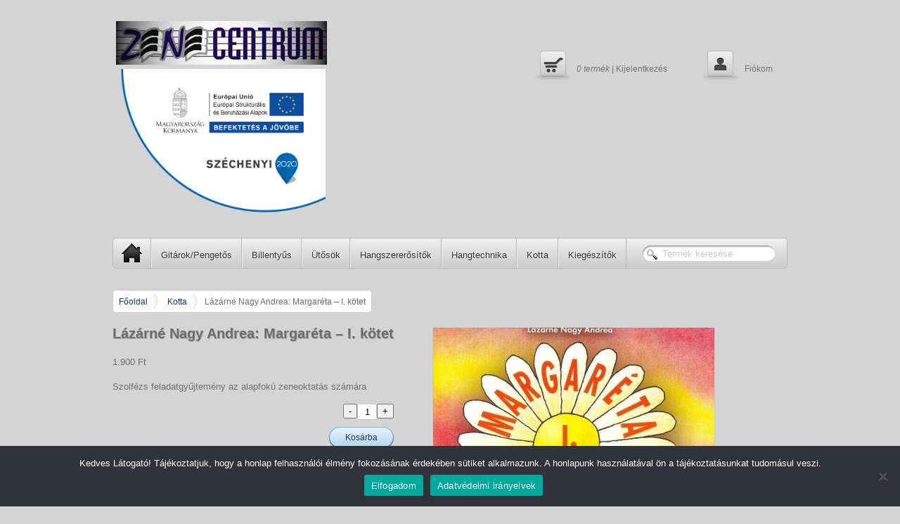

--- FILE ---
content_type: text/html; charset=UTF-8
request_url: https://zenecentrum.info/bolt/kotta/lazarne-nagy-andrea-margareta-i-kotet/
body_size: 90613
content:
<!DOCTYPE html>
<html lang="hu" class="no-js chrome chrome131 mac" >
<head>
<meta charset="UTF-8" />
<title>Lázárné Nagy Andrea: Margaréta &#8211; I. kötet | zenecentrum</title>
  
<meta name="viewport" content="width=device-width, initial-scale=1.0">
<link rel="profile" href="http://gmpg.org/xfn/11" />
<link rel="stylesheet" type="text/css" media="all" href="https://zenecentrum.info/wp-content/themes/mio/style.css" />
<link rel="pingback" href="https://zenecentrum.info/xmlrpc.php" />
<meta name='robots' content='max-image-preview:large' />
	<style>img:is([sizes="auto" i], [sizes^="auto," i]) { contain-intrinsic-size: 3000px 1500px }</style>
	<link rel='dns-prefetch' href='//ajax.googleapis.com' />
<link rel="alternate" type="application/rss+xml" title="zenecentrum &raquo; hírcsatorna" href="https://zenecentrum.info/feed/" />
<link rel="alternate" type="application/rss+xml" title="zenecentrum &raquo; hozzászólás hírcsatorna" href="https://zenecentrum.info/comments/feed/" />
<link rel="alternate" type="application/rss+xml" title="zenecentrum &raquo; Lázárné Nagy Andrea: Margaréta &#8211; I. kötet hozzászólás hírcsatorna" href="https://zenecentrum.info/bolt/kotta/lazarne-nagy-andrea-margareta-i-kotet/feed/" />
<link rel="icon" type="image/x-icon" href="https://zenecentrum.info/wp-content/themes/mio/images/favicon.ico" />
<script type="text/javascript">
/* <![CDATA[ */
window._wpemojiSettings = {"baseUrl":"https:\/\/s.w.org\/images\/core\/emoji\/15.0.3\/72x72\/","ext":".png","svgUrl":"https:\/\/s.w.org\/images\/core\/emoji\/15.0.3\/svg\/","svgExt":".svg","source":{"concatemoji":"https:\/\/zenecentrum.info\/wp-includes\/js\/wp-emoji-release.min.js?ver=eb4791c6f0981355014df6db9469e0cf"}};
/*! This file is auto-generated */
!function(i,n){var o,s,e;function c(e){try{var t={supportTests:e,timestamp:(new Date).valueOf()};sessionStorage.setItem(o,JSON.stringify(t))}catch(e){}}function p(e,t,n){e.clearRect(0,0,e.canvas.width,e.canvas.height),e.fillText(t,0,0);var t=new Uint32Array(e.getImageData(0,0,e.canvas.width,e.canvas.height).data),r=(e.clearRect(0,0,e.canvas.width,e.canvas.height),e.fillText(n,0,0),new Uint32Array(e.getImageData(0,0,e.canvas.width,e.canvas.height).data));return t.every(function(e,t){return e===r[t]})}function u(e,t,n){switch(t){case"flag":return n(e,"\ud83c\udff3\ufe0f\u200d\u26a7\ufe0f","\ud83c\udff3\ufe0f\u200b\u26a7\ufe0f")?!1:!n(e,"\ud83c\uddfa\ud83c\uddf3","\ud83c\uddfa\u200b\ud83c\uddf3")&&!n(e,"\ud83c\udff4\udb40\udc67\udb40\udc62\udb40\udc65\udb40\udc6e\udb40\udc67\udb40\udc7f","\ud83c\udff4\u200b\udb40\udc67\u200b\udb40\udc62\u200b\udb40\udc65\u200b\udb40\udc6e\u200b\udb40\udc67\u200b\udb40\udc7f");case"emoji":return!n(e,"\ud83d\udc26\u200d\u2b1b","\ud83d\udc26\u200b\u2b1b")}return!1}function f(e,t,n){var r="undefined"!=typeof WorkerGlobalScope&&self instanceof WorkerGlobalScope?new OffscreenCanvas(300,150):i.createElement("canvas"),a=r.getContext("2d",{willReadFrequently:!0}),o=(a.textBaseline="top",a.font="600 32px Arial",{});return e.forEach(function(e){o[e]=t(a,e,n)}),o}function t(e){var t=i.createElement("script");t.src=e,t.defer=!0,i.head.appendChild(t)}"undefined"!=typeof Promise&&(o="wpEmojiSettingsSupports",s=["flag","emoji"],n.supports={everything:!0,everythingExceptFlag:!0},e=new Promise(function(e){i.addEventListener("DOMContentLoaded",e,{once:!0})}),new Promise(function(t){var n=function(){try{var e=JSON.parse(sessionStorage.getItem(o));if("object"==typeof e&&"number"==typeof e.timestamp&&(new Date).valueOf()<e.timestamp+604800&&"object"==typeof e.supportTests)return e.supportTests}catch(e){}return null}();if(!n){if("undefined"!=typeof Worker&&"undefined"!=typeof OffscreenCanvas&&"undefined"!=typeof URL&&URL.createObjectURL&&"undefined"!=typeof Blob)try{var e="postMessage("+f.toString()+"("+[JSON.stringify(s),u.toString(),p.toString()].join(",")+"));",r=new Blob([e],{type:"text/javascript"}),a=new Worker(URL.createObjectURL(r),{name:"wpTestEmojiSupports"});return void(a.onmessage=function(e){c(n=e.data),a.terminate(),t(n)})}catch(e){}c(n=f(s,u,p))}t(n)}).then(function(e){for(var t in e)n.supports[t]=e[t],n.supports.everything=n.supports.everything&&n.supports[t],"flag"!==t&&(n.supports.everythingExceptFlag=n.supports.everythingExceptFlag&&n.supports[t]);n.supports.everythingExceptFlag=n.supports.everythingExceptFlag&&!n.supports.flag,n.DOMReady=!1,n.readyCallback=function(){n.DOMReady=!0}}).then(function(){return e}).then(function(){var e;n.supports.everything||(n.readyCallback(),(e=n.source||{}).concatemoji?t(e.concatemoji):e.wpemoji&&e.twemoji&&(t(e.twemoji),t(e.wpemoji)))}))}((window,document),window._wpemojiSettings);
/* ]]> */
</script>
<style id='wp-emoji-styles-inline-css' type='text/css'>

	img.wp-smiley, img.emoji {
		display: inline !important;
		border: none !important;
		box-shadow: none !important;
		height: 1em !important;
		width: 1em !important;
		margin: 0 0.07em !important;
		vertical-align: -0.1em !important;
		background: none !important;
		padding: 0 !important;
	}
</style>
<link rel='stylesheet' id='wp-block-library-css' href='https://zenecentrum.info/wp-includes/css/dist/block-library/style.min.css?ver=eb4791c6f0981355014df6db9469e0cf' type='text/css' media='all' />
<style id='classic-theme-styles-inline-css' type='text/css'>
/*! This file is auto-generated */
.wp-block-button__link{color:#fff;background-color:#32373c;border-radius:9999px;box-shadow:none;text-decoration:none;padding:calc(.667em + 2px) calc(1.333em + 2px);font-size:1.125em}.wp-block-file__button{background:#32373c;color:#fff;text-decoration:none}
</style>
<style id='global-styles-inline-css' type='text/css'>
:root{--wp--preset--aspect-ratio--square: 1;--wp--preset--aspect-ratio--4-3: 4/3;--wp--preset--aspect-ratio--3-4: 3/4;--wp--preset--aspect-ratio--3-2: 3/2;--wp--preset--aspect-ratio--2-3: 2/3;--wp--preset--aspect-ratio--16-9: 16/9;--wp--preset--aspect-ratio--9-16: 9/16;--wp--preset--color--black: #000000;--wp--preset--color--cyan-bluish-gray: #abb8c3;--wp--preset--color--white: #ffffff;--wp--preset--color--pale-pink: #f78da7;--wp--preset--color--vivid-red: #cf2e2e;--wp--preset--color--luminous-vivid-orange: #ff6900;--wp--preset--color--luminous-vivid-amber: #fcb900;--wp--preset--color--light-green-cyan: #7bdcb5;--wp--preset--color--vivid-green-cyan: #00d084;--wp--preset--color--pale-cyan-blue: #8ed1fc;--wp--preset--color--vivid-cyan-blue: #0693e3;--wp--preset--color--vivid-purple: #9b51e0;--wp--preset--gradient--vivid-cyan-blue-to-vivid-purple: linear-gradient(135deg,rgba(6,147,227,1) 0%,rgb(155,81,224) 100%);--wp--preset--gradient--light-green-cyan-to-vivid-green-cyan: linear-gradient(135deg,rgb(122,220,180) 0%,rgb(0,208,130) 100%);--wp--preset--gradient--luminous-vivid-amber-to-luminous-vivid-orange: linear-gradient(135deg,rgba(252,185,0,1) 0%,rgba(255,105,0,1) 100%);--wp--preset--gradient--luminous-vivid-orange-to-vivid-red: linear-gradient(135deg,rgba(255,105,0,1) 0%,rgb(207,46,46) 100%);--wp--preset--gradient--very-light-gray-to-cyan-bluish-gray: linear-gradient(135deg,rgb(238,238,238) 0%,rgb(169,184,195) 100%);--wp--preset--gradient--cool-to-warm-spectrum: linear-gradient(135deg,rgb(74,234,220) 0%,rgb(151,120,209) 20%,rgb(207,42,186) 40%,rgb(238,44,130) 60%,rgb(251,105,98) 80%,rgb(254,248,76) 100%);--wp--preset--gradient--blush-light-purple: linear-gradient(135deg,rgb(255,206,236) 0%,rgb(152,150,240) 100%);--wp--preset--gradient--blush-bordeaux: linear-gradient(135deg,rgb(254,205,165) 0%,rgb(254,45,45) 50%,rgb(107,0,62) 100%);--wp--preset--gradient--luminous-dusk: linear-gradient(135deg,rgb(255,203,112) 0%,rgb(199,81,192) 50%,rgb(65,88,208) 100%);--wp--preset--gradient--pale-ocean: linear-gradient(135deg,rgb(255,245,203) 0%,rgb(182,227,212) 50%,rgb(51,167,181) 100%);--wp--preset--gradient--electric-grass: linear-gradient(135deg,rgb(202,248,128) 0%,rgb(113,206,126) 100%);--wp--preset--gradient--midnight: linear-gradient(135deg,rgb(2,3,129) 0%,rgb(40,116,252) 100%);--wp--preset--font-size--small: 13px;--wp--preset--font-size--medium: 20px;--wp--preset--font-size--large: 36px;--wp--preset--font-size--x-large: 42px;--wp--preset--spacing--20: 0.44rem;--wp--preset--spacing--30: 0.67rem;--wp--preset--spacing--40: 1rem;--wp--preset--spacing--50: 1.5rem;--wp--preset--spacing--60: 2.25rem;--wp--preset--spacing--70: 3.38rem;--wp--preset--spacing--80: 5.06rem;--wp--preset--shadow--natural: 6px 6px 9px rgba(0, 0, 0, 0.2);--wp--preset--shadow--deep: 12px 12px 50px rgba(0, 0, 0, 0.4);--wp--preset--shadow--sharp: 6px 6px 0px rgba(0, 0, 0, 0.2);--wp--preset--shadow--outlined: 6px 6px 0px -3px rgba(255, 255, 255, 1), 6px 6px rgba(0, 0, 0, 1);--wp--preset--shadow--crisp: 6px 6px 0px rgba(0, 0, 0, 1);}:where(.is-layout-flex){gap: 0.5em;}:where(.is-layout-grid){gap: 0.5em;}body .is-layout-flex{display: flex;}.is-layout-flex{flex-wrap: wrap;align-items: center;}.is-layout-flex > :is(*, div){margin: 0;}body .is-layout-grid{display: grid;}.is-layout-grid > :is(*, div){margin: 0;}:where(.wp-block-columns.is-layout-flex){gap: 2em;}:where(.wp-block-columns.is-layout-grid){gap: 2em;}:where(.wp-block-post-template.is-layout-flex){gap: 1.25em;}:where(.wp-block-post-template.is-layout-grid){gap: 1.25em;}.has-black-color{color: var(--wp--preset--color--black) !important;}.has-cyan-bluish-gray-color{color: var(--wp--preset--color--cyan-bluish-gray) !important;}.has-white-color{color: var(--wp--preset--color--white) !important;}.has-pale-pink-color{color: var(--wp--preset--color--pale-pink) !important;}.has-vivid-red-color{color: var(--wp--preset--color--vivid-red) !important;}.has-luminous-vivid-orange-color{color: var(--wp--preset--color--luminous-vivid-orange) !important;}.has-luminous-vivid-amber-color{color: var(--wp--preset--color--luminous-vivid-amber) !important;}.has-light-green-cyan-color{color: var(--wp--preset--color--light-green-cyan) !important;}.has-vivid-green-cyan-color{color: var(--wp--preset--color--vivid-green-cyan) !important;}.has-pale-cyan-blue-color{color: var(--wp--preset--color--pale-cyan-blue) !important;}.has-vivid-cyan-blue-color{color: var(--wp--preset--color--vivid-cyan-blue) !important;}.has-vivid-purple-color{color: var(--wp--preset--color--vivid-purple) !important;}.has-black-background-color{background-color: var(--wp--preset--color--black) !important;}.has-cyan-bluish-gray-background-color{background-color: var(--wp--preset--color--cyan-bluish-gray) !important;}.has-white-background-color{background-color: var(--wp--preset--color--white) !important;}.has-pale-pink-background-color{background-color: var(--wp--preset--color--pale-pink) !important;}.has-vivid-red-background-color{background-color: var(--wp--preset--color--vivid-red) !important;}.has-luminous-vivid-orange-background-color{background-color: var(--wp--preset--color--luminous-vivid-orange) !important;}.has-luminous-vivid-amber-background-color{background-color: var(--wp--preset--color--luminous-vivid-amber) !important;}.has-light-green-cyan-background-color{background-color: var(--wp--preset--color--light-green-cyan) !important;}.has-vivid-green-cyan-background-color{background-color: var(--wp--preset--color--vivid-green-cyan) !important;}.has-pale-cyan-blue-background-color{background-color: var(--wp--preset--color--pale-cyan-blue) !important;}.has-vivid-cyan-blue-background-color{background-color: var(--wp--preset--color--vivid-cyan-blue) !important;}.has-vivid-purple-background-color{background-color: var(--wp--preset--color--vivid-purple) !important;}.has-black-border-color{border-color: var(--wp--preset--color--black) !important;}.has-cyan-bluish-gray-border-color{border-color: var(--wp--preset--color--cyan-bluish-gray) !important;}.has-white-border-color{border-color: var(--wp--preset--color--white) !important;}.has-pale-pink-border-color{border-color: var(--wp--preset--color--pale-pink) !important;}.has-vivid-red-border-color{border-color: var(--wp--preset--color--vivid-red) !important;}.has-luminous-vivid-orange-border-color{border-color: var(--wp--preset--color--luminous-vivid-orange) !important;}.has-luminous-vivid-amber-border-color{border-color: var(--wp--preset--color--luminous-vivid-amber) !important;}.has-light-green-cyan-border-color{border-color: var(--wp--preset--color--light-green-cyan) !important;}.has-vivid-green-cyan-border-color{border-color: var(--wp--preset--color--vivid-green-cyan) !important;}.has-pale-cyan-blue-border-color{border-color: var(--wp--preset--color--pale-cyan-blue) !important;}.has-vivid-cyan-blue-border-color{border-color: var(--wp--preset--color--vivid-cyan-blue) !important;}.has-vivid-purple-border-color{border-color: var(--wp--preset--color--vivid-purple) !important;}.has-vivid-cyan-blue-to-vivid-purple-gradient-background{background: var(--wp--preset--gradient--vivid-cyan-blue-to-vivid-purple) !important;}.has-light-green-cyan-to-vivid-green-cyan-gradient-background{background: var(--wp--preset--gradient--light-green-cyan-to-vivid-green-cyan) !important;}.has-luminous-vivid-amber-to-luminous-vivid-orange-gradient-background{background: var(--wp--preset--gradient--luminous-vivid-amber-to-luminous-vivid-orange) !important;}.has-luminous-vivid-orange-to-vivid-red-gradient-background{background: var(--wp--preset--gradient--luminous-vivid-orange-to-vivid-red) !important;}.has-very-light-gray-to-cyan-bluish-gray-gradient-background{background: var(--wp--preset--gradient--very-light-gray-to-cyan-bluish-gray) !important;}.has-cool-to-warm-spectrum-gradient-background{background: var(--wp--preset--gradient--cool-to-warm-spectrum) !important;}.has-blush-light-purple-gradient-background{background: var(--wp--preset--gradient--blush-light-purple) !important;}.has-blush-bordeaux-gradient-background{background: var(--wp--preset--gradient--blush-bordeaux) !important;}.has-luminous-dusk-gradient-background{background: var(--wp--preset--gradient--luminous-dusk) !important;}.has-pale-ocean-gradient-background{background: var(--wp--preset--gradient--pale-ocean) !important;}.has-electric-grass-gradient-background{background: var(--wp--preset--gradient--electric-grass) !important;}.has-midnight-gradient-background{background: var(--wp--preset--gradient--midnight) !important;}.has-small-font-size{font-size: var(--wp--preset--font-size--small) !important;}.has-medium-font-size{font-size: var(--wp--preset--font-size--medium) !important;}.has-large-font-size{font-size: var(--wp--preset--font-size--large) !important;}.has-x-large-font-size{font-size: var(--wp--preset--font-size--x-large) !important;}
:where(.wp-block-post-template.is-layout-flex){gap: 1.25em;}:where(.wp-block-post-template.is-layout-grid){gap: 1.25em;}
:where(.wp-block-columns.is-layout-flex){gap: 2em;}:where(.wp-block-columns.is-layout-grid){gap: 2em;}
:root :where(.wp-block-pullquote){font-size: 1.5em;line-height: 1.6;}
</style>
<link rel='stylesheet' id='cookie-notice-front-css' href='https://zenecentrum.info/wp-content/plugins/cookie-notice/css/front.min.css?ver=2.5.7' type='text/css' media='all' />
<link rel='stylesheet' id='sp_woocommerce_styles-css' href='https://zenecentrum.info/wp-content/themes/mio/style-woo.css?ver=2.2.4' type='text/css' media='all' />
<link rel='stylesheet' id='sp_mobile_styles-css' href='https://zenecentrum.info/wp-content/themes/mio/mobile-styles.css?ver=2.2.4' type='text/css' media='all' />
<link rel='stylesheet' id='ngg_basic_slideshow_style-css' href='https://zenecentrum.info/wp-content/plugins/nextgen-gallery/products/photocrati_nextgen/modules/nextgen_basic_gallery/static/slideshow/ngg_basic_slideshow.css?ver=3.41' type='text/css' media='all' />
<link rel='stylesheet' id='ngg_slick_slideshow_style-css' href='https://zenecentrum.info/wp-content/plugins/nextgen-gallery/products/photocrati_nextgen/modules/nextgen_basic_gallery/static/slideshow/slick/slick.css?ver=3.41' type='text/css' media='all' />
<link rel='stylesheet' id='ngg_slick_slideshow_theme-css' href='https://zenecentrum.info/wp-content/plugins/nextgen-gallery/products/photocrati_nextgen/modules/nextgen_basic_gallery/static/slideshow/slick/slick-theme.css?ver=3.41' type='text/css' media='all' />
<link rel='stylesheet' id='ngg_trigger_buttons-css' href='https://zenecentrum.info/wp-content/plugins/nextgen-gallery/products/photocrati_nextgen/modules/nextgen_gallery_display/static/trigger_buttons.css?ver=3.41' type='text/css' media='all' />
<link rel='stylesheet' id='fancybox-0-css' href='https://zenecentrum.info/wp-content/plugins/nextgen-gallery/products/photocrati_nextgen/modules/lightbox/static/fancybox/jquery.fancybox-1.3.4.css?ver=3.41' type='text/css' media='all' />
<link rel='stylesheet' id='fontawesome_v4_shim_style-css' href='https://zenecentrum.info/wp-content/plugins/nextgen-gallery/products/photocrati_nextgen/modules/nextgen_gallery_display/static/fontawesome/css/v4-shims.min.css?ver=eb4791c6f0981355014df6db9469e0cf' type='text/css' media='all' />
<link rel='stylesheet' id='fontawesome-css' href='https://zenecentrum.info/wp-content/plugins/nextgen-gallery/products/photocrati_nextgen/modules/nextgen_gallery_display/static/fontawesome/css/all.min.css?ver=eb4791c6f0981355014df6db9469e0cf' type='text/css' media='all' />
<link rel='stylesheet' id='nextgen_widgets_style-css' href='https://zenecentrum.info/wp-content/plugins/nextgen-gallery/products/photocrati_nextgen/modules/widget/static/widgets.css?ver=3.41' type='text/css' media='all' />
<link rel='stylesheet' id='nextgen_basic_slideshow_style-css' href='https://zenecentrum.info/wp-content/plugins/nextgen-gallery/products/photocrati_nextgen/modules/nextgen_basic_gallery/static/slideshow/ngg_basic_slideshow.css?ver=3.41' type='text/css' media='all' />
<script type="text/javascript" id="cookie-notice-front-js-before">
/* <![CDATA[ */
var cnArgs = {"ajaxUrl":"https:\/\/zenecentrum.info\/wp-admin\/admin-ajax.php","nonce":"94f21088fe","hideEffect":"fade","position":"bottom","onScroll":false,"onScrollOffset":100,"onClick":false,"cookieName":"cookie_notice_accepted","cookieTime":2592000,"cookieTimeRejected":2592000,"globalCookie":false,"redirection":false,"cache":false,"revokeCookies":false,"revokeCookiesOpt":"automatic"};
/* ]]> */
</script>
<script type="text/javascript" src="https://zenecentrum.info/wp-content/plugins/cookie-notice/js/front.min.js?ver=2.5.7" id="cookie-notice-front-js"></script>
<script type="text/javascript" src="https://zenecentrum.info/wp-includes/js/jquery/jquery.min.js?ver=3.7.1" id="jquery-core-js"></script>
<script type="text/javascript" src="https://zenecentrum.info/wp-includes/js/jquery/jquery-migrate.min.js?ver=3.4.1" id="jquery-migrate-js"></script>
<script type="text/javascript" src="https://zenecentrum.info/wp-content/themes/mio/js/modernizr.min.js?ver=2.6.2" id="modernizr-js"></script>
<script type="text/javascript" src="https://zenecentrum.info/wp-content/themes/mio/js/respond.min.js?ver=1.1.0" id="respond-js-js"></script>
<script type="text/javascript" src="https://zenecentrum.info/wp-content/themes/mio/js/audio.min.js?ver=2.2.4" id="audio-js-js"></script>
<script type="text/javascript" src="https://zenecentrum.info/wp-content/plugins/nextgen-gallery/products/photocrati_nextgen/modules/nextgen_basic_gallery/static/slideshow/slick/slick-1.8.0-modded.js?ver=3.41" id="ngg_slick-js"></script>
<script type="text/javascript" id="photocrati_ajax-js-extra">
/* <![CDATA[ */
var photocrati_ajax = {"url":"https:\/\/zenecentrum.info\/index.php?photocrati_ajax=1","wp_home_url":"https:\/\/zenecentrum.info","wp_site_url":"https:\/\/zenecentrum.info","wp_root_url":"https:\/\/zenecentrum.info","wp_plugins_url":"https:\/\/zenecentrum.info\/wp-content\/plugins","wp_content_url":"https:\/\/zenecentrum.info\/wp-content","wp_includes_url":"https:\/\/zenecentrum.info\/wp-includes\/","ngg_param_slug":"nggallery"};
/* ]]> */
</script>
<script type="text/javascript" src="https://zenecentrum.info/wp-content/plugins/nextgen-gallery/products/photocrati_nextgen/modules/ajax/static/ajax.min.js?ver=3.41" id="photocrati_ajax-js"></script>
<script type="text/javascript" src="https://zenecentrum.info/wp-content/plugins/nextgen-gallery/products/photocrati_nextgen/modules/nextgen_basic_gallery/static/slideshow/ngg_basic_slideshow.js?ver=3.41" id="photocrati-nextgen_basic_slideshow-js"></script>
<script type="text/javascript" src="https://zenecentrum.info/wp-content/plugins/nextgen-gallery/products/photocrati_nextgen/modules/nextgen_gallery_display/static/fontawesome/js/v4-shims.min.js?ver=5.3.1" id="fontawesome_v4_shim-js"></script>
<script type="text/javascript" defer data-auto-replace-svg="false" data-keep-original-source="false" data-search-pseudo-elements src="https://zenecentrum.info/wp-content/plugins/nextgen-gallery/products/photocrati_nextgen/modules/nextgen_gallery_display/static/fontawesome/js/all.min.js?ver=5.3.1" id="fontawesome-js"></script>
<link rel="https://api.w.org/" href="https://zenecentrum.info/wp-json/" /><link rel="EditURI" type="application/rsd+xml" title="RSD" href="https://zenecentrum.info/xmlrpc.php?rsd" />

<link rel="canonical" href="https://zenecentrum.info/bolt/kotta/lazarne-nagy-andrea-margareta-i-kotet/" />
<link rel='shortlink' href='https://zenecentrum.info/?p=2929' />
<link rel="alternate" title="oEmbed (JSON)" type="application/json+oembed" href="https://zenecentrum.info/wp-json/oembed/1.0/embed?url=https%3A%2F%2Fzenecentrum.info%2Fbolt%2Fkotta%2Flazarne-nagy-andrea-margareta-i-kotet%2F" />
<link rel="alternate" title="oEmbed (XML)" type="text/xml+oembed" href="https://zenecentrum.info/wp-json/oembed/1.0/embed?url=https%3A%2F%2Fzenecentrum.info%2Fbolt%2Fkotta%2Flazarne-nagy-andrea-margareta-i-kotet%2F&#038;format=xml" />
<link rel="alternate" type="application/rss+xml"  title="Új termékek" href="https://zenecentrum.info/bolt/feed/" />
<!--CONTROL PANEL AND DYNAMIC STYLES-->
<style type="text/css">
#tagline {font-size:13px;}
#logo:link,#logo:visited {font-size:44px;}
#logo:link,#logo:visited {font-weight:bold;}
nav#main-nav > ul > li > a {font-size:13px !important;}
nav#main-nav > ul > li:hover > a, nav#main-nav > ul > li > a:hover {color:#23a2c2 !important;}
nav#main-nav ul ul li a {font-size:13px !important;}
nav#main-nav ul ul > li:hover > a, nav#main-nav ul ul > li > a:hover {color:#ff3c00 !important;}
nav#main-nav ul ul ul li a {font-size:13px !important;}
body {background-position:center center;}
body {background-repeat:repeat;}
body {background-attachment:scroll;}
body {background-color:#d4d4d4;}
body {background-image:none;}
</style>
<!--END CONTROL PANEL AND DYNAMIC STYLES-->


<!-- WooCommerce Version -->
<meta name="generator" content="WooCommerce 2.0.20" />

		<style type="text/css" id="wp-custom-css">
			div#slideshow-2 {
    display: none;
}		</style>
		</head>

<body class="product-template-default single single-product postid-2929 cookies-not-set woocommerce woocommerce-page">
<div id="fb-root"></div>
<script>(function(d, s, id) {
var js, fjs = d.getElementsByTagName(s)[0];
if (d.getElementById(id)) {return;}
js = d.createElement(s); js.id = id;
js.src = "//connect.facebook.net/en_US/all.js#xfbml=1";
fjs.parentNode.insertBefore(js, fjs);
}(document, "script", "facebook-jssdk"));</script>
<div id="wrap-all">
<div class="container">
<div id="wrapper" class="hfeed">
	<header class="group" id="header">
            <!--LOGO--> 
                        <a href="https://zenecentrum.info" title="Kezdőlap" id="logo">
            <img src="https://zenecentrum.info/wp-content/uploads/2014/02/Zenecentrum-andrassy-11.jpg" alt="Kezdőlap" />            </a>
<a href="https://zenecentrum.info/ginop-palyazat/"><img class="alignnone size-full wp-image-2176" alt="szechenyi-2020-strukturalis-alap-logo.png.jpg" src="https://zenecentrum.info/wp-content/uploads/2021/07/szechenyi-2020-strukturalis-alap-logo.png.jpg.png" width="318" height="220" style="margin:0px -15px;right"/></a>
            <!--END LOGO-->
        <!--TAGLINE-->
                        
        <!--END TAGLINE-->
        						            
        <div id="header_cart"><a href="https://zenecentrum.info/kosar/" title="Kijelentkezés" class="cart_icon">
                <em class="count">
                											0                          
                        </em> <em class="item">termék</em> | <span class="icon">Cart</span>Kijelentkezés<span class="shadow"></span></a>
    	</div><!--close header_cart-->
		        
		<div id="account">
            <a href="https://zenecentrum.info/fiokom/" title="Fiókom" class="account_icon"><span class="icon">Account</span>Fiókom<span class="shadow"></span></a>
        </div><!--close account-->
        			            <nav class="group" id="main-nav">
            <ul id="menu-menu_top" class="menu"><li id="menu-item-120" class="home menu-item menu-item-type-post_type menu-item-object-page menu-item-home menu-item-120"><span class="before">&nbsp;</span><a href="https://zenecentrum.info/"><span></span>SP Home</a></li>
<li id="menu-item-55" class="menu-item menu-item-type-taxonomy menu-item-object-product_cat menu-item-has-children menu-item-55 has_children"><span class="before">&nbsp;</span><a href="https://zenecentrum.info/termek-kategoria/gitarok-pengetos/"><span></span>Gitárok/Pengetős</a>
<ul class="sub-menu">
	<li id="menu-item-66" class="info menu-item menu-item-type-taxonomy menu-item-object-product_cat menu-item-66"><span class="before">&nbsp;</span><a href="https://zenecentrum.info/termek-kategoria/gitarok-pengetos/szologitar-jazzgitar/"><span></span>Szólógitár / Jazz gitár</a></li>
	<li id="menu-item-63" class="info menu-item menu-item-type-taxonomy menu-item-object-product_cat menu-item-63"><span class="before">&nbsp;</span><a href="https://zenecentrum.info/termek-kategoria/gitarok-pengetos/basszusgitar/"><span></span>Basszusgitár</a></li>
	<li id="menu-item-61" class="info menu-item menu-item-type-taxonomy menu-item-object-product_cat menu-item-61"><span class="before">&nbsp;</span><a href="https://zenecentrum.info/termek-kategoria/gitarok-pengetos/akusztikus-basszusgitar/"><span></span>Akusztikus basszusgitár</a></li>
	<li id="menu-item-62" class="info menu-item menu-item-type-taxonomy menu-item-object-product_cat menu-item-62"><span class="before">&nbsp;</span><a href="https://zenecentrum.info/termek-kategoria/gitarok-pengetos/akusztikus-gitar/"><span></span>Akusztikus gitár (fém húr)</a></li>
	<li id="menu-item-65" class="info menu-item menu-item-type-taxonomy menu-item-object-product_cat menu-item-65"><span class="before">&nbsp;</span><a href="https://zenecentrum.info/termek-kategoria/gitarok-pengetos/klasszikus-gitar/"><span></span>Klasszikus gitár (nylon húr)</a></li>
	<li id="menu-item-64" class="info menu-item menu-item-type-taxonomy menu-item-object-product_cat menu-item-64"><span class="before">&nbsp;</span><a href="https://zenecentrum.info/termek-kategoria/gitarok-pengetos/egyeb-pengetos/"><span></span>Egyéb pengetős</a></li>
	<li id="menu-item-67" class="info menu-item menu-item-type-taxonomy menu-item-object-product_cat menu-item-67"><span class="before">&nbsp;</span><a href="https://zenecentrum.info/termek-kategoria/gitarok-pengetos/alkatreszek/"><span></span>Alkatrészek</a></li>
	<li id="menu-item-68" class="info menu-item menu-item-type-taxonomy menu-item-object-product_cat menu-item-68"><span class="before">&nbsp;</span><a href="https://zenecentrum.info/termek-kategoria/gitarok-pengetos/hevederek/"><span></span>Hevederek</a></li>
	<li id="menu-item-267" class="info menu-item menu-item-type-taxonomy menu-item-object-product_cat menu-item-267"><span class="before">&nbsp;</span><a href="https://zenecentrum.info/termek-kategoria/gitarok-pengetos/gitar-effektek-pedalok/"><span></span>Gitár effektek, pedálok</a></li>
</ul>
</li>
<li id="menu-item-54" class="menu-item menu-item-type-taxonomy menu-item-object-product_cat menu-item-has-children menu-item-54 has_children"><span class="before">&nbsp;</span><a href="https://zenecentrum.info/termek-kategoria/billentyus/"><span></span>Billentyűs</a>
<ul class="sub-menu">
	<li id="menu-item-69" class="arrow menu-item menu-item-type-taxonomy menu-item-object-product_cat menu-item-69"><span class="before">&nbsp;</span><a href="https://zenecentrum.info/termek-kategoria/billentyus/digitalis-zongorak/"><span></span>Digitális zongorák</a></li>
	<li id="menu-item-71" class="arrow menu-item menu-item-type-taxonomy menu-item-object-product_cat menu-item-71"><span class="before">&nbsp;</span><a href="https://zenecentrum.info/termek-kategoria/billentyus/szintetizatorok/"><span></span>Szintetizátorok</a></li>
	<li id="menu-item-70" class="arrow menu-item menu-item-type-taxonomy menu-item-object-product_cat menu-item-70"><span class="before">&nbsp;</span><a href="https://zenecentrum.info/termek-kategoria/billentyus/kiseroautomatikasok/"><span></span>Kísérőautomatikások</a></li>
</ul>
</li>
<li id="menu-item-59" class="menu-item menu-item-type-taxonomy menu-item-object-product_cat menu-item-has-children menu-item-59 has_children"><span class="before">&nbsp;</span><a href="https://zenecentrum.info/termek-kategoria/utosok/"><span></span>Ütősök</a>
<ul class="sub-menu">
	<li id="menu-item-72" class="dot menu-item menu-item-type-taxonomy menu-item-object-product_cat menu-item-72"><span class="before">&nbsp;</span><a href="https://zenecentrum.info/termek-kategoria/utosok/akusztikus-dobok/"><span></span>Akusztikus dobok</a></li>
	<li id="menu-item-75" class="dot menu-item menu-item-type-taxonomy menu-item-object-product_cat menu-item-75"><span class="before">&nbsp;</span><a href="https://zenecentrum.info/termek-kategoria/utosok/elektromos-dobok/"><span></span>Elektromos dobok</a></li>
	<li id="menu-item-74" class="dot menu-item menu-item-type-taxonomy menu-item-object-product_cat menu-item-74"><span class="before">&nbsp;</span><a href="https://zenecentrum.info/termek-kategoria/utosok/cinek/"><span></span>Cinek</a></li>
	<li id="menu-item-77" class="dot menu-item menu-item-type-taxonomy menu-item-object-product_cat menu-item-77"><span class="before">&nbsp;</span><a href="https://zenecentrum.info/termek-kategoria/utosok/labgepek/"><span></span>Lábgépek</a></li>
	<li id="menu-item-73" class="dot menu-item menu-item-type-taxonomy menu-item-object-product_cat menu-item-73"><span class="before">&nbsp;</span><a href="https://zenecentrum.info/termek-kategoria/utosok/allvanyzatok/"><span></span>Állványzatok</a></li>
	<li id="menu-item-76" class="dot menu-item menu-item-type-taxonomy menu-item-object-product_cat menu-item-76"><span class="before">&nbsp;</span><a href="https://zenecentrum.info/termek-kategoria/utosok/kiegeszitok-utosok/"><span></span>Kiegészítők</a></li>
</ul>
</li>
<li id="menu-item-56" class="menu-item menu-item-type-taxonomy menu-item-object-product_cat menu-item-has-children menu-item-56 has_children"><span class="before">&nbsp;</span><a href="https://zenecentrum.info/termek-kategoria/hangszererositok/"><span></span>Hangszererősítők</a>
<ul class="sub-menu">
	<li id="menu-item-82" class="checkmark menu-item menu-item-type-taxonomy menu-item-object-product_cat menu-item-82"><span class="before">&nbsp;</span><a href="https://zenecentrum.info/termek-kategoria/hangszererositok/szologitar-fej/"><span></span>Szólógitár fej</a></li>
	<li id="menu-item-83" class="checkmark menu-item menu-item-type-taxonomy menu-item-object-product_cat menu-item-83"><span class="before">&nbsp;</span><a href="https://zenecentrum.info/termek-kategoria/hangszererositok/szologitar-hangfal/"><span></span>Szólógitár hangfal</a></li>
	<li id="menu-item-84" class="checkmark menu-item menu-item-type-taxonomy menu-item-object-product_cat menu-item-84"><span class="before">&nbsp;</span><a href="https://zenecentrum.info/termek-kategoria/hangszererositok/szologitar-kombo/"><span></span>Szólógitár kombó</a></li>
	<li id="menu-item-79" class="checkmark menu-item menu-item-type-taxonomy menu-item-object-product_cat menu-item-79"><span class="before">&nbsp;</span><a href="https://zenecentrum.info/termek-kategoria/hangszererositok/basszusgitar-fej/"><span></span>Basszusgitár fej</a></li>
	<li id="menu-item-80" class="checkmark menu-item menu-item-type-taxonomy menu-item-object-product_cat menu-item-80"><span class="before">&nbsp;</span><a href="https://zenecentrum.info/termek-kategoria/hangszererositok/basszusgitar-hangfal/"><span></span>Basszusgitár hangfal</a></li>
	<li id="menu-item-81" class="checkmark menu-item menu-item-type-taxonomy menu-item-object-product_cat menu-item-81"><span class="before">&nbsp;</span><a href="https://zenecentrum.info/termek-kategoria/hangszererositok/basszusgitar-kombo/"><span></span>Basszusgitár kombó</a></li>
	<li id="menu-item-78" class="checkmark menu-item menu-item-type-taxonomy menu-item-object-product_cat menu-item-78"><span class="before">&nbsp;</span><a href="https://zenecentrum.info/termek-kategoria/hangszererositok/akusztiku-erosito/"><span></span>Akusztikus erősítő</a></li>
	<li id="menu-item-85" class="checkmark menu-item menu-item-type-taxonomy menu-item-object-product_cat menu-item-85"><span class="before">&nbsp;</span><a href="https://zenecentrum.info/termek-kategoria/hangszererositok/billentyuerositok/"><span></span>Billentyűerősítő</a></li>
</ul>
</li>
<li id="menu-item-57" class="menu-item menu-item-type-taxonomy menu-item-object-product_cat menu-item-has-children menu-item-57 has_children"><span class="before">&nbsp;</span><a href="https://zenecentrum.info/termek-kategoria/hangtechnika/"><span></span>Hangtechnika</a>
<ul class="sub-menu">
	<li id="menu-item-94" class="flag menu-item menu-item-type-taxonomy menu-item-object-product_cat menu-item-94"><span class="before">&nbsp;</span><a href="https://zenecentrum.info/termek-kategoria/hangtechnika/erositok/"><span></span>Erősítők</a></li>
	<li id="menu-item-89" class="flag menu-item menu-item-type-taxonomy menu-item-object-product_cat menu-item-89"><span class="before">&nbsp;</span><a href="https://zenecentrum.info/termek-kategoria/hangtechnika/hangfalak/"><span></span>Hangfalak</a></li>
	<li id="menu-item-90" class="flag menu-item menu-item-type-taxonomy menu-item-object-product_cat menu-item-90"><span class="before">&nbsp;</span><a href="https://zenecentrum.info/termek-kategoria/hangtechnika/hangkartya/"><span></span>Hangkártya</a></li>
	<li id="menu-item-92" class="flag menu-item menu-item-type-taxonomy menu-item-object-product_cat menu-item-92"><span class="before">&nbsp;</span><a href="https://zenecentrum.info/termek-kategoria/hangtechnika/keverok/"><span></span>Keverők</a></li>
	<li id="menu-item-93" class="flag menu-item menu-item-type-taxonomy menu-item-object-product_cat menu-item-93"><span class="before">&nbsp;</span><a href="https://zenecentrum.info/termek-kategoria/hangtechnika/mikrofonok/"><span></span>Mikrofonok</a></li>
	<li id="menu-item-88" class="flag menu-item menu-item-type-taxonomy menu-item-object-product_cat menu-item-88"><span class="before">&nbsp;</span><a href="https://zenecentrum.info/termek-kategoria/hangtechnika/enek-effektek/"><span></span>Ének effektek</a></li>
	<li id="menu-item-86" class="flag menu-item menu-item-type-taxonomy menu-item-object-product_cat menu-item-86"><span class="before">&nbsp;</span><a href="https://zenecentrum.info/termek-kategoria/hangtechnika/allvanyok/"><span></span>Állványok</a></li>
	<li id="menu-item-91" class="flag menu-item menu-item-type-taxonomy menu-item-object-product_cat menu-item-91"><span class="before">&nbsp;</span><a href="https://zenecentrum.info/termek-kategoria/hangtechnika/kabelek/"><span></span>Kábelek</a></li>
	<li id="menu-item-87" class="flag menu-item menu-item-type-taxonomy menu-item-object-product_cat menu-item-87"><span class="before">&nbsp;</span><a href="https://zenecentrum.info/termek-kategoria/hangtechnika/dugok-csatlakozok/"><span></span>Dugók-csatlakozók</a></li>
	<li id="menu-item-810" class="flag menu-item menu-item-type-taxonomy menu-item-object-product_cat menu-item-810"><span class="before">&nbsp;</span><a href="https://zenecentrum.info/termek-kategoria/hangtechnika/studio/"><span></span>Stúdió</a></li>
</ul>
</li>
<li id="menu-item-58" class="menu-item menu-item-type-taxonomy menu-item-object-product_cat current-product-ancestor current-menu-parent current-product-parent menu-item-58"><span class="before">&nbsp;</span><a href="https://zenecentrum.info/termek-kategoria/kotta/"><span></span>Kotta</a></li>
<li id="menu-item-60" class="menu-item menu-item-type-taxonomy menu-item-object-product_cat menu-item-has-children menu-item-60 has_children"><span class="before">&nbsp;</span><a href="https://zenecentrum.info/termek-kategoria/kiegeszitok/"><span></span>Kiegészítők</a>
<ul class="sub-menu">
	<li id="menu-item-649" class="menu-item menu-item-type-taxonomy menu-item-object-product_cat menu-item-has-children menu-item-649 has_children"><span class="before">&nbsp;</span><a href="https://zenecentrum.info/termek-kategoria/kiegeszitok/fuvosok/"><span></span>Fúvósok</a>
	<ul class="sub-menu">
		<li id="menu-item-652" class="menu-item menu-item-type-taxonomy menu-item-object-product_cat menu-item-652"><span class="before">&nbsp;</span><a href="https://zenecentrum.info/termek-kategoria/kiegeszitok/fuvosok/rez-fuvos/"><span></span>Réz fúvós</a></li>
		<li id="menu-item-651" class="menu-item menu-item-type-taxonomy menu-item-object-product_cat menu-item-651"><span class="before">&nbsp;</span><a href="https://zenecentrum.info/termek-kategoria/kiegeszitok/fuvosok/fa-fuvos/"><span></span>Fa fúvós</a></li>
		<li id="menu-item-653" class="menu-item menu-item-type-taxonomy menu-item-object-product_cat menu-item-653"><span class="before">&nbsp;</span><a href="https://zenecentrum.info/termek-kategoria/kiegeszitok/fuvosok/szajharmonika/"><span></span>Szájharmónika</a></li>
		<li id="menu-item-650" class="menu-item menu-item-type-taxonomy menu-item-object-product_cat menu-item-650"><span class="before">&nbsp;</span><a href="https://zenecentrum.info/termek-kategoria/kiegeszitok/fuvosok/egyeb_fuvos/"><span></span>Egyéb fúvós</a></li>
	</ul>
</li>
	<li id="menu-item-165" class="menu-item menu-item-type-taxonomy menu-item-object-product_cat menu-item-165"><span class="before">&nbsp;</span><a href="https://zenecentrum.info/termek-kategoria/kiegeszitok/elektomos_gitar_hur/"><span></span>Elektromos Gitár Húr</a></li>
	<li id="menu-item-166" class="menu-item menu-item-type-taxonomy menu-item-object-product_cat menu-item-166"><span class="before">&nbsp;</span><a href="https://zenecentrum.info/termek-kategoria/kiegeszitok/akusztikus_gitar_hur/"><span></span>Akusztikus Gitár Húr</a></li>
	<li id="menu-item-167" class="menu-item menu-item-type-taxonomy menu-item-object-product_cat menu-item-167"><span class="before">&nbsp;</span><a href="https://zenecentrum.info/termek-kategoria/kiegeszitok/basszus_gitar_hur/"><span></span>Basszus Gitár Húr</a></li>
	<li id="menu-item-168" class="menu-item menu-item-type-taxonomy menu-item-object-product_cat menu-item-168"><span class="before">&nbsp;</span><a href="https://zenecentrum.info/termek-kategoria/kiegeszitok/hegedu_hur/"><span></span>Hegedű Húr</a></li>
	<li id="menu-item-169" class="menu-item menu-item-type-taxonomy menu-item-object-product_cat menu-item-169"><span class="before">&nbsp;</span><a href="https://zenecentrum.info/termek-kategoria/kiegeszitok/klasszikusgitar_hur/"><span></span>Klasszikus Gitár Húr</a></li>
</ul>
</li>
</ul> 
        	<form action="https://zenecentrum.info/" method="get" class="searchform">
    <fieldset>
        
        <input type="text" name="s" class="search" value="Termék keresése" />
        <input type="hidden" value="product" name="post_type" />
    </fieldset>
</form>
            </nav>
        <input type="hidden" value="1" id="skins" />        
	</header>

	<div id="content_container" class="group">

	<div id="container" class="group no-sidebars"><div id="content" role="main"><nav class="woocommerce-breadcrumb" itemprop="breadcrumb"><a class="home" href="https://zenecentrum.info">Főoldal</a> <a href="https://zenecentrum.info/termek-kategoria/kotta/">Kotta</a>Lázárné Nagy Andrea: Margaréta &#8211; I. kötet</nav>    <div id="single_product_page_container">
    <div class="single_product_display group">
		
			

<div itemscope itemtype="http://schema.org/Product" id="product-2929" class="group post-2929 product type-product status-publish has-post-thumbnail hentry product_type-simple product_cat-kotta instock">

	<div class="imagecol images">
	
		<a data-rel="prettyPhoto[2929]" href="https://zenecentrum.info/wp-content/uploads/2023/02/marg1mf01.jpg" class="zoom thickbox preview_link" title="Lázárné Nagy Andrea: Margaréta &#8211; I. kötet" data-id="2929" onclick="return false;">
        <img width="400" height="400" class="product_image attachment-shop_single wp-post-image" alt="Lázárné Nagy Andrea: Margaréta &#8211; I. kötet" src="https://zenecentrum.info/wp-content/themes/mio/sp-framework/timthumb/timthumb.php?src=https://zenecentrum.info/wp-content/uploads/2023/02/marg1mf01.jpg&amp;h=400&amp;w=400&amp;zc=1&amp;q=90&amp;a=c&amp;s=&amp;f=&amp;cc=&amp;ct=" />
        </a>

	            
  </div><!--close imagecol-->
	<div class="productcol">
        <div class="summary">
    
            <h1 itemprop="name" class="product_title entry-title prodtitle">Lázárné Nagy Andrea: Margaréta &#8211; I. kötet</h1><div itemprop="offers" itemscope itemtype="http://schema.org/Offer">
	<p itemprop="price" class="price"><span class="amount">1.900&nbsp;&#70;&#116;</span></p>
	
	<link itemprop="availability" href="http://schema.org/InStock" />
	
</div>
<div itemprop="description" class="short-description">
	<p>Szolfézs feladatgyűjtemény az alapfokú zeneoktatás számára</p>
</div>


		
	<form action="/bolt/kotta/lazarne-nagy-andrea-margareta-i-kotet/?add-to-cart=2929" class="cart" method="post" enctype='multipart/form-data'>

	 	
	 	<div class="quantity"><input name="quantity" data-min="1" data-max="" value="1" size="4" title="Qty" class="input-text qty text" maxlength="12" /></div>
        <div class="woo_buy_button_container group">
            <div class="input-button-buy"><span><button type="submit" class="single_add_to_cart_button button alt" data-product_id="2929">Kosárba</button></span>
            </div><!--close input-button-buy-->
            <div class="loading_animation">
                <img title="Loading" alt="Loading" src="https://zenecentrum.info/wp-content/themes/mio/images/ajax-loader.gif" />
                
            </div><!--close woo_loading_animation-->                                        
        
		</div><!--close woo_buy_button_container-->

	 	
	</form>
	
		
<div class="bottom-meta group">
<ul class="social group">
<li>

      <div class="gplusone">
<div class="g-plusone" data-href="https://zenecentrum.info/bolt/kotta/lazarne-nagy-andrea-margareta-i-kotet/"  data-size="standard" ></div></div><!--close gplusone-->
</li>

<li>                                                
    <div class="fb-like" data-href="https://zenecentrum.info/bolt/kotta/lazarne-nagy-andrea-margareta-i-kotet/" data-send="false" data-layout="button_count" data-width="100" data-show-faces="false"></div>
</li>                            
</ul>
			

</div><!--close bottom-meta-->

<div class="product_meta">

		
	 <span class="posted_in">Kategória: <a href="https://zenecentrum.info/termek-kategoria/kotta/" rel="tag">Kotta</a>.</span>	
	
</div>
    
        </div><!-- .summary -->
        
	</div><!--close productcol-->
				
</div><!-- #product-2929 -->
	
	<div class="woocommerce-tabs">
		<ul class="tabs">
			
				<li class="reviews_tab">
					<a href="#tab-reviews">Vélemények (0)</a>
				</li>

					</ul>
		
			<div class="panel entry-content" id="tab-reviews">
				<div id="reviews"><div id="comments"><h2>Vélemények</h2><p>Még nem érkezettt visszajelzés, <a href="#review_form" class="inline show_review_form">szeretne küldeni</a>?</p></div><div id="review_form_wrapper"><div id="review_form">	<div id="respond" class="comment-respond">
		<h3 id="reply-title" class="comment-reply-title">Első értékelés írása az alábbi termékhez:  &ldquo;Lázárné Nagy Andrea: Margaréta - I. kötet&rdquo; <small><a rel="nofollow" id="cancel-comment-reply-link" href="/bolt/kotta/lazarne-nagy-andrea-margareta-i-kotet/#respond" style="display:none;">Válasz megszakítása</a></small></h3><form action="https://zenecentrum.info/wp-comments-post.php" method="post" id="commentform" class="comment-form"><p class="comment-form-rating"><label for="rating">Értékelés</label><select name="rating" id="rating">
			<option value="">Rate&hellip;</option>
			<option value="5">Tökéletes</option>
			<option value="4">Jó</option>
			<option value="3">Average</option>
			<option value="2">Not that bad</option>
			<option value="1">Very Poor</option>
		</select></p><p class="comment-form-comment"><label for="comment">Véleményem</label><textarea id="comment" name="comment" cols="45" rows="8" aria-required="true"></textarea></p><input type="hidden" id="_n" name="_n" value="17fcdc8081" /><input type="hidden" name="_wp_http_referer" value="/bolt/kotta/lazarne-nagy-andrea-margareta-i-kotet/" /><p class="comment-form-author"><label for="author">Név</label> <span class="required">*</span><input id="author" name="author" type="text" value="" size="30" aria-required="true" /></p>
<p class="comment-form-email"><label for="email">Email</label> <span class="required">*</span><input id="email" name="email" type="text" value="" size="30" aria-required="true" /></p>
<p class="comment-form-cookies-consent"><input id="wp-comment-cookies-consent" name="wp-comment-cookies-consent" type="checkbox" value="yes" /> <label for="wp-comment-cookies-consent">A nevem, e-mail címem, és weboldalcímem mentése a böngészőben a következő hozzászólásomhoz.</label></p>
<p class="form-submit"><input name="submit" type="submit" id="submit" class="submit" value="Küldés" /> <input type='hidden' name='comment_post_ID' value='2929' id='comment_post_ID' />
<input type='hidden' name='comment_parent' id='comment_parent' value='0' />
</p><p style="display: none;"><input type="hidden" id="akismet_comment_nonce" name="akismet_comment_nonce" value="98e01f660c" /></p><p style="display: none !important;" class="akismet-fields-container" data-prefix="ak_"><label>&#916;<textarea name="ak_hp_textarea" cols="45" rows="8" maxlength="100"></textarea></label><input type="hidden" id="ak_js_1" name="ak_js" value="216"/><script>document.getElementById( "ak_js_1" ).setAttribute( "value", ( new Date() ).getTime() );</script></p></form>	</div><!-- #respond -->
	</div></div><div class="group"></div></div>
			</div>

			</div>


	<div class="related products group">
		<h2 class="section-title">Ajánlott termékek:</h2>		
		<ul class="products">
			
					
				<li class="product related_grid_item first">
    
		        	<a href="https://zenecentrum.info/bolt/kotta/fuvolamuzsika-2/" title="Fuvolamuzsika 2.">
            			<img class="product_image" alt="Fuvolamuzsika 2." title="Fuvolamuzsika 2." src="https://zenecentrum.info/wp-content/themes/mio/sp-framework/timthumb/timthumb.php?src=https://zenecentrum.info/wp-content/uploads/2023/02/fuvolamuzsika02.jpg&amp;h=86&amp;w=86&amp;zc=1&amp;q=90&amp;a=c&amp;s=&amp;f=&amp;cc=&amp;ct=" width="86" height="86" />	
		            </a>             
            <h2 class="prodtitle"><a href="https://zenecentrum.info/bolt/kotta/fuvolamuzsika-2/" title="Fuvolamuzsika 2.">Fuvolamuzsika 2.</a></h2>      
            <div class="price_display"> 
                 <span class="amount">3.200&nbsp;&#70;&#116;</span>            </div><!--close price_display-->	
             
        <input type="hidden" value="3004" class="hidden-id product-id" />
     
    
</li>	
					
				<li class="product related_grid_item ">
    
		        	<a href="https://zenecentrum.info/bolt/kotta/szendrey-karper-laszlo-gitargyakorlatok-es-darabok-6/" title="Szendrey-Karper László: Gitárgyakorlatok és darabok 6.">
            			<img class="product_image" alt="Szendrey-Karper László: Gitárgyakorlatok és darabok 6." title="Szendrey-Karper László: Gitárgyakorlatok és darabok 6." src="https://zenecentrum.info/wp-content/themes/mio/sp-framework/timthumb/timthumb.php?src=https://zenecentrum.info/wp-content/uploads/2023/02/git_gyak06.jpg&amp;h=86&amp;w=86&amp;zc=1&amp;q=90&amp;a=c&amp;s=&amp;f=&amp;cc=&amp;ct=" width="86" height="86" />	
		            </a>             
            <h2 class="prodtitle"><a href="https://zenecentrum.info/bolt/kotta/szendrey-karper-laszlo-gitargyakorlatok-es-darabok-6/" title="Szendrey-Karper László: Gitárgyakorlatok és darabok 6.">Szendrey-Karper László: Gitárgyakorlatok és darabok 6.</a></h2>      
            <div class="price_display"> 
                 <span class="amount">2.600&nbsp;&#70;&#116;</span>            </div><!--close price_display-->	
             
        <input type="hidden" value="3018" class="hidden-id product-id" />
     
    
</li>	
					
				<li class="product related_grid_item last">
    
		        	<a href="https://zenecentrum.info/bolt/kotta/mezo-imre-hegeduiskola-3-4/" title="Mező Imre, Dénes László, Lányi Margit, Skultéty Antalné: Hegedűiskola 3-4">
            			<img class="product_image" alt="Mező Imre, Dénes László, Lányi Margit, Skultéty Antalné: Hegedűiskola 3-4" title="Mező Imre, Dénes László, Lányi Margit, Skultéty Antalné: Hegedűiskola 3-4" src="https://zenecentrum.info/wp-content/themes/mio/sp-framework/timthumb/timthumb.php?src=https://zenecentrum.info/wp-content/uploads/2015/02/heg_isk34.jpg&amp;h=86&amp;w=86&amp;zc=1&amp;q=90&amp;a=c&amp;s=&amp;f=&amp;cc=&amp;ct=" width="86" height="86" />	
		            </a>             
            <h2 class="prodtitle"><a href="https://zenecentrum.info/bolt/kotta/mezo-imre-hegeduiskola-3-4/" title="Mező Imre, Dénes László, Lányi Margit, Skultéty Antalné: Hegedűiskola 3-4">Mező Imre, Dénes László, Lányi Margit, Skultéty Antalné: Hegedűiskola 3-4</a></h2>      
            <div class="price_display"> 
                 <span class="amount">3.500&nbsp;&#70;&#116;</span>            </div><!--close price_display-->	
             
        <input type="hidden" value="694" class="hidden-id product-id" />
     
    
</li>	
					
				<li class="product related_grid_item first">
    
		        	<a href="https://zenecentrum.info/bolt/kotta/bogar-istvan-varhelyi-antal-harmonikaiskola-ii/" title="Harmonikaiskola 2.">
            			<img class="product_image" alt="Harmonikaiskola 2." title="Harmonikaiskola 2." src="https://zenecentrum.info/wp-content/themes/mio/sp-framework/timthumb/timthumb.php?src=https://zenecentrum.info/wp-content/uploads/2023/02/harm_isk02.jpg&amp;h=86&amp;w=86&amp;zc=1&amp;q=90&amp;a=c&amp;s=&amp;f=&amp;cc=&amp;ct=" width="86" height="86" />	
		            </a>             
            <h2 class="prodtitle"><a href="https://zenecentrum.info/bolt/kotta/bogar-istvan-varhelyi-antal-harmonikaiskola-ii/" title="Harmonikaiskola 2.">Harmonikaiskola 2.</a></h2>      
            <div class="price_display"> 
                 <span class="amount">3.200&nbsp;&#70;&#116;</span>            </div><!--close price_display-->	
             
        <input type="hidden" value="3026" class="hidden-id product-id" />
     
    
</li>	
							
		</ul>
		
	</div>
	

		    </div><!--close single_product_display-->	
    </div><!--close single_product_page_container-->
	</div><!-- #content --></div><!-- #container -->	
		
	</div><!--close content_container-->

	<footer role="contentinfo" id="footer">
    	<section class="footer_blog">
        	<p>Utolsó hírünk: <input type="hidden" value="0" class="footer_rotator_delay" /></p>
        </section>
        
        <section class="footer_featured">
        	
<ul class="group"><li><a href="https://zenecentrum.info/bolt/gitarok-pengetos/cort-elektromos-gitar-sunburst/" title="CORT ELEKTROMOS GITÁR, SUNBURST">CORT ELEKTROMOS GITÁR, S...</a><a href="https://zenecentrum.info/bolt/gitarok-pengetos/cort-elektromos-gitar-sunburst/"><img src="https://zenecentrum.info/wp-content/themes/mio/sp-framework/timthumb/timthumb.php?src=https://zenecentrum.info/wp-content/uploads/2023/02/g260cs3TSSfull_01.jpeg&amp;h=120&amp;w=205&amp;zc=1&amp;q=100&amp;a=c&amp;s=&amp;f=&amp;cc=&amp;ct=" title="CORT ELEKTROMOS GITÁR, SUNBURST" alt="CORT ELEKTROMOS GITÁR, SUNBURST" /></a></a><a href="https://zenecentrum.info/bolt/gitarok-pengetos/cort-elektromos-gitar-sunburst/" class="more" title="Több információ">Több információ &gt;</a></li><li><a href="https://zenecentrum.info/bolt/akusztikus-basszusgitar/cort-ak-basszusgitar-tokkal-fishman-eq-matt-natur/" title="CORT AK.BASSZUSGITÁR TOKKAL, FISHMAN EQ, MATT NATÚR">CORT AK.BASSZUSGITÁR TOK...</a><a href="https://zenecentrum.info/bolt/akusztikus-basszusgitar/cort-ak-basszusgitar-tokkal-fishman-eq-matt-natur/"><img src="https://zenecentrum.info/wp-content/themes/mio/sp-framework/timthumb/timthumb.php?src=https://zenecentrum.info/wp-content/uploads/2020/05/SJB5Fns.jpg&amp;h=120&amp;w=205&amp;zc=1&amp;q=100&amp;a=c&amp;s=&amp;f=&amp;cc=&amp;ct=" title="CORT AK.BASSZUSGITÁR TOKKAL, FISHMAN EQ, MATT NATÚR" alt="CORT AK.BASSZUSGITÁR TOKKAL, FISHMAN EQ, MATT NATÚR" /></a></a><a href="https://zenecentrum.info/bolt/akusztikus-basszusgitar/cort-ak-basszusgitar-tokkal-fishman-eq-matt-natur/" class="more" title="Több információ">Több információ &gt;</a></li><li><a href="https://zenecentrum.info/bolt/kiegeszitok/cherub-wmt-655-metronom-es-hangolo/" title="Cherub WMT-655 - Metronom és Hangoló">Cherub WMT-655 - Metronom...</a><a href="https://zenecentrum.info/bolt/kiegeszitok/cherub-wmt-655-metronom-es-hangolo/"><img src="https://zenecentrum.info/wp-content/themes/mio/sp-framework/timthumb/timthumb.php?src=https://zenecentrum.info/wp-content/uploads/2022/05/wmt655_01.jpg&amp;h=120&amp;w=205&amp;zc=1&amp;q=100&amp;a=c&amp;s=&amp;f=&amp;cc=&amp;ct=" title="Cherub WMT-655 - Metronom és Hangoló" alt="Cherub WMT-655 - Metronom és Hangoló" /></a></a><a href="https://zenecentrum.info/bolt/kiegeszitok/cherub-wmt-655-metronom-es-hangolo/" class="more" title="Több információ">Több információ &gt;</a></li><li><a href="https://zenecentrum.info/bolt/gitar-effektek-pedalok/joyo-jf-32/" title="Joyo - Jf-32">Joyo - Jf-32</a><a href="https://zenecentrum.info/bolt/gitar-effektek-pedalok/joyo-jf-32/"><img src="https://zenecentrum.info/wp-content/themes/mio/sp-framework/timthumb/timthumb.php?src=https://zenecentrum.info/wp-content/uploads/2014/03/jf-32_2.png&amp;h=120&amp;w=205&amp;zc=1&amp;q=100&amp;a=c&amp;s=&amp;f=&amp;cc=&amp;ct=" title="Joyo - Jf-32" alt="Joyo - Jf-32" /></a></a><a href="https://zenecentrum.info/bolt/gitar-effektek-pedalok/joyo-jf-32/" class="more" title="Több információ">Több információ &gt;</a></li></ul>        </section>
                <section id="footer-widget" class="group">
					  							<div class="footer-col col3 first">
								 							</div>
					  							<div class="footer-col col3 ">
								 <div id="best_sellers-2" class="widget-container woocommerce widget_best_sellers group"><h3 class="widget-title">Top termékek </h3><ul class="product_list_widget"><li>
					<a href="https://zenecentrum.info/bolt/kotta/fantone-zongoraiskola-1/">
						<img width="80" height="80" src="https://zenecentrum.info/wp-content/uploads/2015/02/zong_isk1-80x80.jpg" class="attachment-shop_thumbnail size-shop_thumbnail wp-post-image" alt="" decoding="async" loading="lazy" srcset="https://zenecentrum.info/wp-content/uploads/2015/02/zong_isk1-80x80.jpg 80w, https://zenecentrum.info/wp-content/uploads/2015/02/zong_isk1-50x50.jpg 50w, https://zenecentrum.info/wp-content/uploads/2015/02/zong_isk1-132x132.jpg 132w, https://zenecentrum.info/wp-content/uploads/2015/02/zong_isk1-400x400.jpg 400w" sizes="auto, (max-width: 80px) 100vw, 80px" /> Fantóné Kassai Mária, Hernádi Lajosné, Komjáthy Aladárné, Vásárhelyiné Inselt Kató, Máthé Miklósné: Zongoraiskola 1
					</a> <span class="amount">3.300&nbsp;&#70;&#116;</span>
				</li><li>
					<a href="https://zenecentrum.info/bolt/kotta/fantone-zongoraiskola-2/">
						<img width="80" height="80" src="https://zenecentrum.info/wp-content/uploads/2015/02/zong_isk2-80x80.jpg" class="attachment-shop_thumbnail size-shop_thumbnail wp-post-image" alt="" decoding="async" loading="lazy" srcset="https://zenecentrum.info/wp-content/uploads/2015/02/zong_isk2-80x80.jpg 80w, https://zenecentrum.info/wp-content/uploads/2015/02/zong_isk2-50x50.jpg 50w, https://zenecentrum.info/wp-content/uploads/2015/02/zong_isk2-132x132.jpg 132w, https://zenecentrum.info/wp-content/uploads/2015/02/zong_isk2-400x400.jpg 400w" sizes="auto, (max-width: 80px) 100vw, 80px" /> Fantóné Kassai Mária, Hernádi Lajosné, Komjáthy Aladárné, Vásárhelyiné Inselt Kató: Zongoraiskola 2
					</a> <span class="amount">3.300&nbsp;&#70;&#116;</span>
				</li></ul></div>							</div>
					  							<div class="footer-col col3 ">
								 <div id="slideshow-2" class="widget-container widget_slideshow group"><h3 class="widget-title">Slideshow </h3><div class="ngg_slideshow widget">
    

<div class="ngg-galleryoverview ngg-slideshow"
	 id="ngg-slideshow-b02afae32f1b1f5e3d53ea0b659ed56f-128139410"
     data-gallery-id="b02afae32f1b1f5e3d53ea0b659ed56f"
     style="max-width: 200px; max-height: 160px;">

 	<div id="ngg-image-0" class="ngg-gallery-slideshow-image" style="height:160px">

        <a href="https://zenecentrum.info/wp-content/gallery/bolt/zenecentrum1.jpg"
           title=""
           data-src="https://zenecentrum.info/wp-content/gallery/bolt/zenecentrum1.jpg"
           data-thumbnail="https://zenecentrum.info/wp-content/gallery/bolt/thumbs/thumbs_zenecentrum1.jpg"
           data-image-id="1"
           data-title="zenecentrum1"
           data-description=""
           class="ngg-fancybox" rel="b02afae32f1b1f5e3d53ea0b659ed56f">

            <img data-image-id='1'
                 title=""
                 alt="zenecentrum1"
                 src="https://zenecentrum.info/wp-content/gallery/bolt/zenecentrum1.jpg"
                 style="max-height: 140px;"/>
        </a>

        </div> 
<div id="ngg-image-1" class="ngg-gallery-slideshow-image" style="height:160px">

        <a href="https://zenecentrum.info/wp-content/gallery/bolt/zenecentrum2.jpg"
           title=""
           data-src="https://zenecentrum.info/wp-content/gallery/bolt/zenecentrum2.jpg"
           data-thumbnail="https://zenecentrum.info/wp-content/gallery/bolt/thumbs/thumbs_zenecentrum2.jpg"
           data-image-id="2"
           data-title="zenecentrum2"
           data-description=""
           class="ngg-fancybox" rel="b02afae32f1b1f5e3d53ea0b659ed56f">

            <img data-image-id='2'
                 title=""
                 alt="zenecentrum2"
                 src="https://zenecentrum.info/wp-content/gallery/bolt/zenecentrum2.jpg"
                 style="max-height: 140px;"/>
        </a>

        </div> 
<div id="ngg-image-2" class="ngg-gallery-slideshow-image" style="height:160px">

        <a href="https://zenecentrum.info/wp-content/gallery/bolt/zenecentrum3.jpg"
           title=""
           data-src="https://zenecentrum.info/wp-content/gallery/bolt/zenecentrum3.jpg"
           data-thumbnail="https://zenecentrum.info/wp-content/gallery/bolt/thumbs/thumbs_zenecentrum3.jpg"
           data-image-id="3"
           data-title="zenecentrum3"
           data-description=""
           class="ngg-fancybox" rel="b02afae32f1b1f5e3d53ea0b659ed56f">

            <img data-image-id='3'
                 title=""
                 alt="zenecentrum3"
                 src="https://zenecentrum.info/wp-content/gallery/bolt/zenecentrum3.jpg"
                 style="max-height: 140px;"/>
        </a>

        </div> 
<div id="ngg-image-3" class="ngg-gallery-slideshow-image" style="height:160px">

        <a href="https://zenecentrum.info/wp-content/gallery/bolt/zenecentrum4.jpg"
           title=""
           data-src="https://zenecentrum.info/wp-content/gallery/bolt/zenecentrum4.jpg"
           data-thumbnail="https://zenecentrum.info/wp-content/gallery/bolt/thumbs/thumbs_zenecentrum4.jpg"
           data-image-id="4"
           data-title="zenecentrum4"
           data-description=""
           class="ngg-fancybox" rel="b02afae32f1b1f5e3d53ea0b659ed56f">

            <img data-image-id='4'
                 title=""
                 alt="zenecentrum4"
                 src="https://zenecentrum.info/wp-content/gallery/bolt/zenecentrum4.jpg"
                 style="max-height: 140px;"/>
        </a>

        </div> 
<div id="ngg-image-4" class="ngg-gallery-slideshow-image" style="height:160px">

        <a href="https://zenecentrum.info/wp-content/gallery/bolt/zenecentrum5.jpg"
           title=""
           data-src="https://zenecentrum.info/wp-content/gallery/bolt/zenecentrum5.jpg"
           data-thumbnail="https://zenecentrum.info/wp-content/gallery/bolt/thumbs/thumbs_zenecentrum5.jpg"
           data-image-id="5"
           data-title="zenecentrum5"
           data-description=""
           class="ngg-fancybox" rel="b02afae32f1b1f5e3d53ea0b659ed56f">

            <img data-image-id='5'
                 title=""
                 alt="zenecentrum5"
                 src="https://zenecentrum.info/wp-content/gallery/bolt/zenecentrum5.jpg"
                 style="max-height: 140px;"/>
        </a>

        </div> 
<div id="ngg-image-5" class="ngg-gallery-slideshow-image" style="height:160px">

        <a href="https://zenecentrum.info/wp-content/gallery/bolt/zenecentrum6.jpg"
           title=""
           data-src="https://zenecentrum.info/wp-content/gallery/bolt/zenecentrum6.jpg"
           data-thumbnail="https://zenecentrum.info/wp-content/gallery/bolt/thumbs/thumbs_zenecentrum6.jpg"
           data-image-id="6"
           data-title="zenecentrum6"
           data-description=""
           class="ngg-fancybox" rel="b02afae32f1b1f5e3d53ea0b659ed56f">

            <img data-image-id='6'
                 title=""
                 alt="zenecentrum6"
                 src="https://zenecentrum.info/wp-content/gallery/bolt/zenecentrum6.jpg"
                 style="max-height: 140px;"/>
        </a>

        </div> 
<div id="ngg-image-6" class="ngg-gallery-slideshow-image" style="height:160px">

        <a href="https://zenecentrum.info/wp-content/gallery/bolt/zenecentrum7.jpg"
           title=""
           data-src="https://zenecentrum.info/wp-content/gallery/bolt/zenecentrum7.jpg"
           data-thumbnail="https://zenecentrum.info/wp-content/gallery/bolt/thumbs/thumbs_zenecentrum7.jpg"
           data-image-id="7"
           data-title="zenecentrum7"
           data-description=""
           class="ngg-fancybox" rel="b02afae32f1b1f5e3d53ea0b659ed56f">

            <img data-image-id='7'
                 title=""
                 alt="zenecentrum7"
                 src="https://zenecentrum.info/wp-content/gallery/bolt/zenecentrum7.jpg"
                 style="max-height: 140px;"/>
        </a>

        </div> 
<div id="ngg-image-7" class="ngg-gallery-slideshow-image" style="height:160px">

        <a href="https://zenecentrum.info/wp-content/gallery/bolt/zenecentrum8.jpg"
           title=""
           data-src="https://zenecentrum.info/wp-content/gallery/bolt/zenecentrum8.jpg"
           data-thumbnail="https://zenecentrum.info/wp-content/gallery/bolt/thumbs/thumbs_zenecentrum8.jpg"
           data-image-id="8"
           data-title="zenecentrum8"
           data-description=""
           class="ngg-fancybox" rel="b02afae32f1b1f5e3d53ea0b659ed56f">

            <img data-image-id='8'
                 title=""
                 alt="zenecentrum8"
                 src="https://zenecentrum.info/wp-content/gallery/bolt/zenecentrum8.jpg"
                 style="max-height: 140px;"/>
        </a>

        </div> 
<div id="ngg-image-8" class="ngg-gallery-slideshow-image" style="height:160px">

        <a href="https://zenecentrum.info/wp-content/gallery/bolt/zenecentrum9.jpg"
           title=""
           data-src="https://zenecentrum.info/wp-content/gallery/bolt/zenecentrum9.jpg"
           data-thumbnail="https://zenecentrum.info/wp-content/gallery/bolt/thumbs/thumbs_zenecentrum9.jpg"
           data-image-id="9"
           data-title="zenecentrum9"
           data-description=""
           class="ngg-fancybox" rel="b02afae32f1b1f5e3d53ea0b659ed56f">

            <img data-image-id='9'
                 title=""
                 alt="zenecentrum9"
                 src="https://zenecentrum.info/wp-content/gallery/bolt/zenecentrum9.jpg"
                 style="max-height: 140px;"/>
        </a>

        </div> 
<div id="ngg-image-9" class="ngg-gallery-slideshow-image" style="height:160px">

        <a href="https://zenecentrum.info/wp-content/gallery/bolt/zenecentrum10.jpg"
           title=""
           data-src="https://zenecentrum.info/wp-content/gallery/bolt/zenecentrum10.jpg"
           data-thumbnail="https://zenecentrum.info/wp-content/gallery/bolt/thumbs/thumbs_zenecentrum10.jpg"
           data-image-id="10"
           data-title="zenecentrum10"
           data-description=""
           class="ngg-fancybox" rel="b02afae32f1b1f5e3d53ea0b659ed56f">

            <img data-image-id='10'
                 title=""
                 alt="zenecentrum10"
                 src="https://zenecentrum.info/wp-content/gallery/bolt/zenecentrum10.jpg"
                 style="max-height: 140px;"/>
        </a>

        </div> 
</div>



</div>
</div>							</div>
					          </section><!--close footer-widget-->
               	<section id="footer_nav" class="group">
            <!--SOCIAL MEDIA-->
                        <div id="social-media" class="group">
					<ul>
<li class="facebook"><a href="https://www.facebook.com/ZeneCentrum-299946373445083/" title="Join Us on Facebook">Facebook</a></li>
<li class="gplus"><a href="" title="Checkout our Google Plus Profile">Google Plus</a></li>
<li class="rss"><a href="https://zenecentrum.info/feed/" title="Get Fed on our Feeds">RSS</a></li>
</ul>
            </div><!--close social-media-->
                        <!--END SOCIAL MEDIA-->  
        
            <p>
                                            Copyright © Zenecentrum Kft., All Rights Reserved                            	</p>

        	<nav id="footer-nav" class="menu-menu_footer-container"><ul id="menu-menu_footer" class="menu"><li id="menu-item-52" class="menu-item menu-item-type-post_type menu-item-object-page menu-item-52"><a href="https://zenecentrum.info/csapatunk/">Csapatunk</a></li>
<li id="menu-item-53" class="menu-item menu-item-type-post_type menu-item-object-page current_page_parent menu-item-53"><a href="https://zenecentrum.info/blog/">Hírek / Tesztek</a></li>
<li id="menu-item-547" class="menu-item menu-item-type-post_type menu-item-object-page menu-item-547"><a href="https://zenecentrum.info/aszf/">ÁSZF</a></li>
<li id="menu-item-550" class="menu-item menu-item-type-post_type menu-item-object-page menu-item-550"><a href="https://zenecentrum.info/vasarlas-menete/">Vásárlás menete</a></li>
<li id="menu-item-29" class="menu-item menu-item-type-post_type menu-item-object-page menu-item-29"><a href="https://zenecentrum.info/adatvedelem/">Adatvédelem</a></li>
<li id="menu-item-30" class="menu-item menu-item-type-post_type menu-item-object-page menu-item-30"><a href="https://zenecentrum.info/impresszum/">Impresszum</a></li>
<li id="menu-item-51" class="menu-item menu-item-type-post_type menu-item-object-page menu-item-51"><a href="https://zenecentrum.info/kapcsolat/">Kapcsolat</a></li>
</ul></nav>        </section>
			<!--start lightbox hidden values-->
            <input type="hidden" value="true" id="lightbox_social" />
            <input type="hidden" value="facebook" id="lightbox_theme" />
            <input type="hidden" value="true" id="lightbox_slideshow" />
            <input type="hidden" value="true" id="lightbox_show_overlay_gallery" />
            <input type="hidden" value="true" id="lightbox_title" />
            <input type="hidden" value="" id="variation_image_swap" />
            <!--end lightbox hidden values-->
            <input type="hidden" value="" id="tabs_start_collapsed" />
            
	</footer>

</div><!--close wrapper-->
</div><!--close container-->
</div><!--close wrap_all-->
	<script type="text/javascript">
	  (function() {
		var po = document.createElement('script'); po.type = 'text/javascript'; po.async = true;
		po.src = 'https://apis.google.com/js/plusone.js';
		var s = document.getElementsByTagName('script')[0]; s.parentNode.insertBefore(po, s);
	  })();
	</script>		
<script type="text/javascript" src="https://zenecentrum.info/wp-content/themes/mio/js/jquery.prettyPhoto.js?ver=3.1.4" id="pretty-photo-js"></script>
<script type="text/javascript" src="https://zenecentrum.info/wp-content/themes/mio/js/jquery.touchSwipe.js?ver=1.5.1" id="touch-swipe-js"></script>
<script type="text/javascript" src="https://zenecentrum.info/wp-content/themes/mio/js/jquery.carouFredSel-packed.js?ver=6.1.0" id="caroufredsel-js"></script>
<script type="text/javascript" src="https://ajax.googleapis.com/ajax/libs/jqueryui/1.9.2/jquery-ui.min.js?ver=1.9.2" id="sp_jquery_ui-js"></script>
<script type="text/javascript" src="https://zenecentrum.info/wp-content/themes/mio/js/video.min.js?ver=3.2.0" id="video-js-js"></script>
<script type="text/javascript" src="https://zenecentrum.info/wp-content/themes/mio/js/jquery.isotope.min.js?ver=1.5.25" id="isotope-js"></script>
<script type="text/javascript" id="theme-js-js-extra">
/* <![CDATA[ */
var sp_custom = {"ajaxurl":"https:\/\/zenecentrum.info\/wp-admin\/admin-ajax.php","ajaxCustomNonce":"28c2d6cfc6","framework_url":"https:\/\/zenecentrum.info\/wp-content\/themes\/mio\/sp-framework\/","theme_url":"https:\/\/zenecentrum.info\/wp-content\/themes\/mio\/","site_url":"https:\/\/zenecentrum.info\/","WPSC_CORE_IMAGES_URL":"","woo_active":"1","wpec_active":"","mobile_ready":"1","reset_email_sent":"Reset e-mail sent!","mobile_go_to_text":"..Men\u00fc..","core_theme_version":"2.2.4","core_framework_version":"2.1.4"};
/* ]]> */
</script>
<script type="text/javascript" src="https://zenecentrum.info/wp-content/themes/mio/js/theme.min.js?ver=2.2.4" id="theme-js-js"></script>
<script type="text/javascript" src="https://zenecentrum.info/wp-content/plugins/woocommerce/assets/js/frontend/add-to-cart.min.js?ver=2.0.20" id="wc-add-to-cart-js"></script>
<script type="text/javascript" src="https://zenecentrum.info/wp-content/plugins/woocommerce/assets/js/frontend/single-product.min.js?ver=2.0.20" id="wc-single-product-js"></script>
<script type="text/javascript" src="https://zenecentrum.info/wp-content/plugins/woocommerce/assets/js/jquery-blockui/jquery.blockUI.min.js?ver=2.60" id="jquery-blockui-js"></script>
<script type="text/javascript" src="https://zenecentrum.info/wp-content/plugins/woocommerce/assets/js/jquery-placeholder/jquery.placeholder.min.js?ver=2.0.20" id="jquery-placeholder-js"></script>
<script type="text/javascript" id="woocommerce-js-extra">
/* <![CDATA[ */
var woocommerce_params = {"countries":"{\"AF\":[],\"AT\":[],\"BE\":[],\"BI\":[],\"CZ\":[],\"DE\":[],\"DK\":[],\"FI\":[],\"FR\":[],\"HU\":[],\"IS\":[],\"IL\":[],\"KR\":[],\"NL\":[],\"NO\":[],\"PL\":[],\"PT\":[],\"SG\":[],\"SK\":[],\"SI\":[],\"LK\":[],\"SE\":[],\"VN\":[],\"AU\":{\"ACT\":\"Ausztr\\u00e1liai f\\u0151v\\u00e1rosi ter\\u00fclet\",\"NSW\":\"\\u00daj-D\\u00e9l-Wales\",\"NT\":\"Northern Territory\",\"QLD\":\"Queensland\",\"SA\":\"D\\u00e9l-Ausztr\\u00e1lia\",\"TAS\":\"Tasmania\",\"VIC\":\"Victoria\",\"WA\":\"Nyugat-Ausztr\\u00e1lia\"},\"BR\":{\"AC\":\"Acre\",\"AL\":\"Alagoas\",\"AP\":\"Amap\u00e1\",\"AM\":\"Amazonas\",\"BA\":\"Bahia\",\"CE\":\"Cear\u00e1\",\"DF\":\"Distrito Federal\",\"ES\":\"Esp\u00edrito Santo\",\"GO\":\"Goi\u00e1s\",\"MA\":\"Maranh\u00e3o\",\"MT\":\"Mato Grosso\",\"MS\":\"Mato Grosso do Sul\",\"MG\":\"Minas Gerais\",\"PA\":\"Par\u00e1\",\"PB\":\"Para\u00edba\",\"PR\":\"Paran\u00e1\",\"PE\":\"Pernambuco\",\"PI\":\"Piau\u00ed\",\"RJ\":\"Rio de Janeiro\",\"RN\":\"Rio Grande do Norte\",\"RS\":\"Rio Grande do Sul\",\"RO\":\"Rond\u00f4nia\",\"RR\":\"Roraima\",\"SC\":\"Santa Catarina\",\"SP\":\"S\u00e3o Paulo\",\"SE\":\"Sergipe\",\"TO\":\"Tocantins\"},\"ZA\":{\"EC\":\"Eastern Cape\",\"FS\":\"Free State\",\"GP\":\"Gauteng\",\"KZN\":\"KwaZulu-Natal\",\"LP\":\"Limpopo\",\"MP\":\"Mpumalanga\",\"NC\":\"Northern Cape\",\"NW\":\"North West\",\"WC\":\"Western Cape\"},\"US\":{\"AL\":\"Alabama\",\"AK\":\"Alaska\",\"AZ\":\"Arizona\",\"AR\":\"Arkansas\",\"CA\":\"California\",\"CO\":\"Colorado\",\"CT\":\"Connecticut\",\"DE\":\"Delaware\",\"DC\":\"District Of Columbia\",\"FL\":\"Florida\",\"GA\":\"Gr\\u00fazia\",\"HI\":\"Hawaii\",\"ID\":\"Idaho\",\"IL\":\"Illinois\",\"IN\":\"Indiana\",\"IA\":\"Iowa\",\"KS\":\"Kansas\",\"KY\":\"Kentucky\",\"LA\":\"Louisiana\",\"ME\":\"Maine\",\"MD\":\"Maryland\",\"MA\":\"Massachusetts\",\"MI\":\"Michigan\",\"MN\":\"Minnesota\",\"MS\":\"Mississippi\",\"MO\":\"Missouri\",\"MT\":\"Montana\",\"NE\":\"Nebraska\",\"NV\":\"Nevada\",\"NH\":\"New Hampshire\",\"NJ\":\"New Jersey\",\"NM\":\"New Mexico\",\"NY\":\"New York\",\"NC\":\"North Carolina\",\"ND\":\"North Dakota\",\"OH\":\"Ohio\",\"OK\":\"Oklahoma\",\"OR\":\"Oregon\",\"PA\":\"Pennsylvania\",\"RI\":\"Rhode Island\",\"SC\":\"South Carolina\",\"SD\":\"South Dakota\",\"TN\":\"Tennessee\",\"TX\":\"Texas\",\"UT\":\"Utah\",\"VT\":\"Vermont\",\"VA\":\"Virginia\",\"WA\":\"Washington\",\"WV\":\"West Virginia\",\"WI\":\"Wisconsin\",\"WY\":\"Wyoming\",\"AA\":\"Armed Forces (AA)\",\"AE\":\"Armed Forces (AE)\",\"AP\":\"Armed Forces (AP)\",\"AS\":\"Amerikai Szamoa\",\"GU\":\"Guam\",\"MP\":\"\\u00c9szaki-Mariana-szigetek\",\"PR\":\"Puerto Rico\",\"UM\":\"Az Amerikai Egyes\\u00fclt \\u00c1llamok K\\u00fcls\\u0151 Szigetei\",\"VI\":\"US Virgin Islands\"},\"HK\":{\"HONG KONG\":\"Hong Kong Island\",\"KOWLOON\":\"Kowloon\",\"NEW TERRITORIES\":\"New Territories\"},\"IN\":{\"AP\":\"Andra Pradesh\",\"AR\":\"Arunachal Pradesh\",\"AS\":\"Assam\",\"BR\":\"Bihar\",\"CT\":\"Chhattisgarh\",\"GA\":\"Goa\",\"GJ\":\"Gujarat\",\"HR\":\"Haryana\",\"HP\":\"Himachal Pradesh\",\"JK\":\"Jammu and Kashmir\",\"JH\":\"Jharkhand\",\"KA\":\"Karnataka\",\"KL\":\"Kerala\",\"MP\":\"Madhya Pradesh\",\"MH\":\"Maharashtra\",\"MN\":\"Manipur\",\"ML\":\"Meghalaya\",\"MZ\":\"Mizoram\",\"NL\":\"Nagaland\",\"OR\":\"Orissa\",\"PB\":\"Punjab\",\"RJ\":\"Rajasthan\",\"SK\":\"Sikkim\",\"TN\":\"Tamil Nadu\",\"TR\":\"Tripura\",\"UT\":\"Uttaranchal\",\"UP\":\"Uttar Pradesh\",\"WB\":\"West Bengal\",\"AN\":\"Andaman and Nicobar Islands\",\"CH\":\"Chandigarh\",\"DN\":\"Dadar and Nagar Haveli\",\"DD\":\"Daman and Diu\",\"DL\":\"Delhi\",\"LD\":\"Lakshadeep\",\"PY\":\"Pondicherry (Puducherry)\"},\"ID\":{\"AC\":\"Daerah Istimewa Aceh\",\"SU\":\"Sumatera Utara\",\"SB\":\"Sumatera Barat\",\"RI\":\"Riau\",\"KR\":\"Kepulauan Riau\",\"JA\":\"Jambi\",\"SS\":\"Sumatera Selatan\",\"BB\":\"Bangka Belitung\",\"BE\":\"Bengkulu\",\"LA\":\"Lampung\",\"JK\":\"DKI Jakarta\",\"JB\":\"Jawa Barat\",\"BT\":\"Banten\",\"JT\":\"Jawa Tengah\",\"JI\":\"Jawa Timur\",\"YO\":\"Daerah Istimewa Yogyakarta\",\"BA\":\"Bali\",\"NB\":\"Nusa Tenggara Barat\",\"NT\":\"Nusa Tenggara Timur\",\"KB\":\"Kalimantan Barat\",\"KT\":\"Kalimantan Tengah\",\"KI\":\"Kalimantan Timur\",\"KS\":\"Kalimantan Selatan\",\"KU\":\"Kalimantan Utara\",\"SA\":\"Sulawesi Utara\",\"ST\":\"Sulawesi Tengah\",\"SG\":\"Sulawesi Tenggara\",\"SR\":\"Sulawesi Barat\",\"SN\":\"Sulawesi Selatan\",\"GO\":\"Gorontalo\",\"MA\":\"Maluku\",\"MU\":\"Maluku Utara\",\"PA\":\"Papua\",\"PB\":\"Papua Barat\"},\"CA\":{\"AB\":\"Alberta\",\"BC\":\"British Columbia\",\"MB\":\"Manitoba\",\"NB\":\"New Brunswick\",\"NL\":\"Newfoundland\",\"NT\":\"Northwest Territories\",\"NS\":\"Nova Scotia\",\"NU\":\"Nunavut\",\"ON\":\"Ontario\",\"PE\":\"Prince Edward Island\",\"QC\":\"Quebec\",\"SK\":\"Saskatchewan\",\"YT\":\"Yukon Territory\"},\"CN\":{\"CN1\":\"Yunnan \\\/ \u4e91\u5357\",\"CN2\":\"Beijing \\\/ \u5317\u4eac\",\"CN3\":\"Tianjin \\\/ \u5929\u6d25\",\"CN4\":\"Hebei \\\/ \u6cb3\u5317\",\"CN5\":\"Shanxi \\\/ \u5c71\u897f\",\"CN6\":\"Inner Mongolia \\\/ \u5167\u8499\u53e4\",\"CN7\":\"Liaoning \\\/ \u8fbd\u5b81\",\"CN8\":\"Jilin \\\/ \u5409\u6797\",\"CN9\":\"Heilongjiang \\\/ \u9ed1\u9f99\u6c5f\",\"CN10\":\"Shanghai \\\/ \u4e0a\u6d77\",\"CN11\":\"Jiangsu \\\/ \u6c5f\u82cf\",\"CN12\":\"Zhejiang \\\/ \u6d59\u6c5f\",\"CN13\":\"Anhui \\\/ \u5b89\u5fbd\",\"CN14\":\"Fujian \\\/ \u798f\u5efa\",\"CN15\":\"Jiangxi \\\/ \u6c5f\u897f\",\"CN16\":\"Shandong \\\/ \u5c71\u4e1c\",\"CN17\":\"Henan \\\/ \u6cb3\u5357\",\"CN18\":\"Hubei \\\/ \u6e56\u5317\",\"CN19\":\"Hunan \\\/ \u6e56\u5357\",\"CN20\":\"Guangdong \\\/ \u5e7f\u4e1c\",\"CN21\":\"Guangxi Zhuang \\\/ \u5e7f\u897f\u58ee\u65cf\",\"CN22\":\"Hainan \\\/ \u6d77\u5357\",\"CN23\":\"Chongqing \\\/ \u91cd\u5e86\",\"CN24\":\"Sichuan \\\/ \u56db\u5ddd\",\"CN25\":\"Guizhou \\\/ \u8d35\u5dde\",\"CN26\":\"Shaanxi \\\/ \u9655\u897f\",\"CN27\":\"Gansu \\\/ \u7518\u8083\",\"CN28\":\"Qinghai \\\/ \u9752\u6d77\",\"CN29\":\"Ningxia Hui \\\/ \u5b81\u590f\",\"CN30\":\"Macau \\\/ \u6fb3\u95e8\",\"CN31\":\"Tibet \\\/ \u897f\u85cf\",\"CN32\":\"Xinjiang \\\/ \u65b0\u7586\"},\"MY\":{\"JHR\":\"Johor\",\"KDH\":\"Kedah\",\"KTN\":\"Kelantan\",\"MLK\":\"Melaka\",\"NSN\":\"Negeri Sembilan\",\"PHG\":\"Pahang\",\"PRK\":\"Perak\",\"PLS\":\"Perlis\",\"PNG\":\"Pulau Pinang\",\"SBH\":\"Sabah\",\"SWK\":\"Sarawak\",\"SGR\":\"Selangor\",\"TRG\":\"Terengganu\",\"KUL\":\"W.P. Kuala Lumpur\",\"LBN\":\"W.P. Labuan\",\"PJY\":\"W.P. Putrajaya\"},\"ES\":{\"C\":\"A Coru\u00f1a\",\"VI\":\"\u00c1lava\",\"AB\":\"Albacete\",\"A\":\"Alicante\",\"AL\":\"Almer\u00eda\",\"O\":\"Asturias\",\"AV\":\"\u00c1vila\",\"BA\":\"Badajoz\",\"PM\":\"Baleares\",\"B\":\"Barcelona\",\"BU\":\"Burgos\",\"CC\":\"C\u00e1ceres\",\"CA\":\"C\u00e1diz\",\"S\":\"Cantabria\",\"CS\":\"Castell\u00f3n\",\"CE\":\"Ceuta\",\"CR\":\"Ciudad Real\",\"CO\":\"C\u00f3rdoba\",\"CU\":\"Cuenca\",\"GI\":\"Girona\",\"GR\":\"Granada\",\"GU\":\"Guadalajara\",\"SS\":\"Guip\u00fazcoa\",\"H\":\"Huelva\",\"HU\":\"Huesca\",\"J\":\"Ja\u00e9n\",\"LO\":\"La Rioja\",\"GC\":\"Las Palmas\",\"LE\":\"Le\u00f3n\",\"L\":\"Lleida\",\"LU\":\"Lugo\",\"M\":\"Madrid\",\"MA\":\"M\u00e1laga\",\"ML\":\"Melilla\",\"MU\":\"Murcia\",\"NA\":\"Navarra\",\"OR\":\"Ourense\",\"P\":\"Palencia\",\"PO\":\"Pontevedra\",\"SA\":\"Salamanca\",\"TF\":\"Santa Cruz de Tenerife\",\"SG\":\"Segovia\",\"SE\":\"Sevilla\",\"SO\":\"Soria\",\"T\":\"Tarragona\",\"TE\":\"Teruel\",\"TO\":\"Toledo\",\"V\":\"Valencia\",\"VA\":\"Valladolid\",\"BI\":\"Vizcaya\",\"ZA\":\"Zamora\",\"Z\":\"Zaragoza\"},\"TH\":{\"TH-37\":\"Amnat Charoen (\u0e2d\u0e33\u0e19\u0e32\u0e08\u0e40\u0e08\u0e23\u0e34\u0e0d)\",\"TH-15\":\"Ang Thong (\u0e2d\u0e48\u0e32\u0e07\u0e17\u0e2d\u0e07)\",\"TH-14\":\"Ayutthaya (\u0e1e\u0e23\u0e30\u0e19\u0e04\u0e23\u0e28\u0e23\u0e35\u0e2d\u0e22\u0e38\u0e18\u0e22\u0e32)\",\"TH-10\":\"Bangkok (\u0e01\u0e23\u0e38\u0e07\u0e40\u0e17\u0e1e\u0e21\u0e2b\u0e32\u0e19\u0e04\u0e23)\",\"TH-38\":\"Bueng Kan (\u0e1a\u0e36\u0e07\u0e01\u0e32\u0e2c)\",\"TH-31\":\"Buri Ram (\u0e1a\u0e38\u0e23\u0e35\u0e23\u0e31\u0e21\u0e22\u0e4c)\",\"TH-24\":\"Chachoengsao (\u0e09\u0e30\u0e40\u0e0a\u0e34\u0e07\u0e40\u0e17\u0e23\u0e32)\",\"TH-18\":\"Chai Nat (\u0e0a\u0e31\u0e22\u0e19\u0e32\u0e17)\",\"TH-36\":\"Chaiyaphum (\u0e0a\u0e31\u0e22\u0e20\u0e39\u0e21\u0e34)\",\"TH-22\":\"Chanthaburi (\u0e08\u0e31\u0e19\u0e17\u0e1a\u0e38\u0e23\u0e35)\",\"TH-50\":\"Chiang Mai (\u0e40\u0e0a\u0e35\u0e22\u0e07\u0e43\u0e2b\u0e21\u0e48)\",\"TH-57\":\"Chiang Rai (\u0e40\u0e0a\u0e35\u0e22\u0e07\u0e23\u0e32\u0e22)\",\"TH-20\":\"Chonburi (\u0e0a\u0e25\u0e1a\u0e38\u0e23\u0e35)\",\"TH-86\":\"Chumphon (\u0e0a\u0e38\u0e21\u0e1e\u0e23)\",\"TH-46\":\"Kalasin (\u0e01\u0e32\u0e2c\u0e2a\u0e34\u0e19\u0e18\u0e38\u0e4c)\",\"TH-62\":\"Kamphaeng Phet (\u0e01\u0e33\u0e41\u0e1e\u0e07\u0e40\u0e1e\u0e0a\u0e23)\",\"TH-71\":\"Kanchanaburi (\u0e01\u0e32\u0e0d\u0e08\u0e19\u0e1a\u0e38\u0e23\u0e35)\",\"TH-40\":\"Khon Kaen (\u0e02\u0e2d\u0e19\u0e41\u0e01\u0e48\u0e19)\",\"TH-81\":\"Krabi (\u0e01\u0e23\u0e30\u0e1a\u0e35\u0e48)\",\"TH-52\":\"Lampang (\u0e25\u0e33\u0e1b\u0e32\u0e07)\",\"TH-51\":\"Lamphun (\u0e25\u0e33\u0e1e\u0e39\u0e19)\",\"TH-42\":\"Loei (\u0e40\u0e25\u0e22)\",\"TH-16\":\"Lopburi (\u0e25\u0e1e\u0e1a\u0e38\u0e23\u0e35)\",\"TH-58\":\"Mae Hong Son (\u0e41\u0e21\u0e48\u0e2e\u0e48\u0e2d\u0e07\u0e2a\u0e2d\u0e19)\",\"TH-44\":\"Maha Sarakham (\u0e21\u0e2b\u0e32\u0e2a\u0e32\u0e23\u0e04\u0e32\u0e21)\",\"TH-49\":\"Mukdahan (\u0e21\u0e38\u0e01\u0e14\u0e32\u0e2b\u0e32\u0e23)\",\"TH-26\":\"Nakhon Nayok (\u0e19\u0e04\u0e23\u0e19\u0e32\u0e22\u0e01)\",\"TH-73\":\"Nakhon Pathom (\u0e19\u0e04\u0e23\u0e1b\u0e10\u0e21)\",\"TH-48\":\"Nakhon Phanom (\u0e19\u0e04\u0e23\u0e1e\u0e19\u0e21)\",\"TH-30\":\"Nakhon Ratchasima (\u0e19\u0e04\u0e23\u0e23\u0e32\u0e0a\u0e2a\u0e35\u0e21\u0e32)\",\"TH-60\":\"Nakhon Sawan (\u0e19\u0e04\u0e23\u0e2a\u0e27\u0e23\u0e23\u0e04\u0e4c)\",\"TH-80\":\"Nakhon Si Thammarat (\u0e19\u0e04\u0e23\u0e28\u0e23\u0e35\u0e18\u0e23\u0e23\u0e21\u0e23\u0e32\u0e0a)\",\"TH-55\":\"Nan (\u0e19\u0e48\u0e32\u0e19)\",\"TH-96\":\"Narathiwat (\u0e19\u0e23\u0e32\u0e18\u0e34\u0e27\u0e32\u0e2a)\",\"TH-39\":\"Nong Bua Lam Phu (\u0e2b\u0e19\u0e2d\u0e07\u0e1a\u0e31\u0e27\u0e25\u0e33\u0e20\u0e39)\",\"TH-43\":\"Nong Khai (\u0e2b\u0e19\u0e2d\u0e07\u0e04\u0e32\u0e22)\",\"TH-12\":\"Nonthaburi (\u0e19\u0e19\u0e17\u0e1a\u0e38\u0e23\u0e35)\",\"TH-13\":\"Pathum Thani (\u0e1b\u0e17\u0e38\u0e21\u0e18\u0e32\u0e19\u0e35)\",\"TH-94\":\"Pattani (\u0e1b\u0e31\u0e15\u0e15\u0e32\u0e19\u0e35)\",\"TH-82\":\"Phang Nga (\u0e1e\u0e31\u0e07\u0e07\u0e32)\",\"TH-93\":\"Phatthalung (\u0e1e\u0e31\u0e17\u0e25\u0e38\u0e07)\",\"TH-56\":\"Phayao (\u0e1e\u0e30\u0e40\u0e22\u0e32)\",\"TH-67\":\"Phetchabun (\u0e40\u0e1e\u0e0a\u0e23\u0e1a\u0e39\u0e23\u0e13\u0e4c)\",\"TH-76\":\"Phetchaburi (\u0e40\u0e1e\u0e0a\u0e23\u0e1a\u0e38\u0e23\u0e35)\",\"TH-66\":\"Phichit (\u0e1e\u0e34\u0e08\u0e34\u0e15\u0e23)\",\"TH-65\":\"Phitsanulok (\u0e1e\u0e34\u0e29\u0e13\u0e38\u0e42\u0e25\u0e01)\",\"TH-54\":\"Phrae (\u0e41\u0e1e\u0e23\u0e48)\",\"TH-83\":\"Phuket (\u0e20\u0e39\u0e40\u0e01\u0e47\u0e15)\",\"TH-25\":\"Prachin Buri (\u0e1b\u0e23\u0e32\u0e08\u0e35\u0e19\u0e1a\u0e38\u0e23\u0e35)\",\"TH-77\":\"Prachuap Khiri Khan (\u0e1b\u0e23\u0e30\u0e08\u0e27\u0e1a\u0e04\u0e35\u0e23\u0e35\u0e02\u0e31\u0e19\u0e18\u0e4c)\",\"TH-85\":\"Ranong (\u0e23\u0e30\u0e19\u0e2d\u0e07)\",\"TH-70\":\"Ratchaburi (\u0e23\u0e32\u0e0a\u0e1a\u0e38\u0e23\u0e35)\",\"TH-21\":\"Rayong (\u0e23\u0e30\u0e22\u0e2d\u0e07)\",\"TH-45\":\"Roi Et (\u0e23\u0e49\u0e2d\u0e22\u0e40\u0e2d\u0e47\u0e14)\",\"TH-27\":\"Sa Kaeo (\u0e2a\u0e23\u0e30\u0e41\u0e01\u0e49\u0e27)\",\"TH-47\":\"Sakon Nakhon (\u0e2a\u0e01\u0e25\u0e19\u0e04\u0e23)\",\"TH-11\":\"Samut Prakan (\u0e2a\u0e21\u0e38\u0e17\u0e23\u0e1b\u0e23\u0e32\u0e01\u0e32\u0e23)\",\"TH-74\":\"Samut Sakhon (\u0e2a\u0e21\u0e38\u0e17\u0e23\u0e2a\u0e32\u0e04\u0e23)\",\"TH-75\":\"Samut Songkhram (\u0e2a\u0e21\u0e38\u0e17\u0e23\u0e2a\u0e07\u0e04\u0e23\u0e32\u0e21)\",\"TH-19\":\"Saraburi (\u0e2a\u0e23\u0e30\u0e1a\u0e38\u0e23\u0e35)\",\"TH-91\":\"Satun (\u0e2a\u0e15\u0e39\u0e25)\",\"TH-17\":\"Sing Buri (\u0e2a\u0e34\u0e07\u0e2b\u0e4c\u0e1a\u0e38\u0e23\u0e35)\",\"TH-33\":\"Sisaket (\u0e28\u0e23\u0e35\u0e2a\u0e30\u0e40\u0e01\u0e29)\",\"TH-90\":\"Songkhla (\u0e2a\u0e07\u0e02\u0e25\u0e32)\",\"TH-64\":\"Sukhothai (\u0e2a\u0e38\u0e42\u0e02\u0e17\u0e31\u0e22)\",\"TH-72\":\"Suphan Buri (\u0e2a\u0e38\u0e1e\u0e23\u0e23\u0e13\u0e1a\u0e38\u0e23\u0e35)\",\"TH-84\":\"Surat Thani (\u0e2a\u0e38\u0e23\u0e32\u0e29\u0e0e\u0e23\u0e4c\u0e18\u0e32\u0e19\u0e35)\",\"TH-32\":\"Surin (\u0e2a\u0e38\u0e23\u0e34\u0e19\u0e17\u0e23\u0e4c)\",\"TH-63\":\"Tak (\u0e15\u0e32\u0e01)\",\"TH-92\":\"Trang (\u0e15\u0e23\u0e31\u0e07)\",\"TH-23\":\"Trat (\u0e15\u0e23\u0e32\u0e14)\",\"TH-34\":\"Ubon Ratchathani (\u0e2d\u0e38\u0e1a\u0e25\u0e23\u0e32\u0e0a\u0e18\u0e32\u0e19\u0e35)\",\"TH-41\":\"Udon Thani (\u0e2d\u0e38\u0e14\u0e23\u0e18\u0e32\u0e19\u0e35)\",\"TH-61\":\"Uthai Thani (\u0e2d\u0e38\u0e17\u0e31\u0e22\u0e18\u0e32\u0e19\u0e35)\",\"TH-53\":\"Uttaradit (\u0e2d\u0e38\u0e15\u0e23\u0e14\u0e34\u0e15\u0e16\u0e4c)\",\"TH-95\":\"Yala (\u0e22\u0e30\u0e25\u0e32)\",\"TH-35\":\"Yasothon (\u0e22\u0e42\u0e2a\u0e18\u0e23)\"},\"NZ\":{\"NL\":\"Northland\",\"AK\":\"Auckland\",\"WA\":\"Waikato\",\"BP\":\"Bay of Plenty\",\"TK\":\"Taranaki\",\"HB\":\"Hawke\u2019s Bay\",\"MW\":\"Manawatu-Wanganui\",\"WE\":\"Wellington\",\"NS\":\"Nelson\",\"MB\":\"Marlborough\",\"TM\":\"Tasman\",\"WC\":\"West Coast\",\"CT\":\"Canterbury\",\"OT\":\"Otago\",\"SL\":\"Southland\"}}","plugin_url":"https:\/\/zenecentrum.info\/wp-content\/plugins\/woocommerce","ajax_url":"\/wp-admin\/admin-ajax.php","ajax_loader_url":"https:\/\/zenecentrum.info\/wp-content\/plugins\/woocommerce\/assets\/images\/ajax-loader@2x.gif","i18n_select_state_text":"V\u00e1lassz egy opci\u00f3t\u2026","i18n_required_rating_text":"K\u00e9rlek v\u00e1lassz egy \u00e9rt\u00e9kel\u00e9st","i18n_no_matching_variations_text":"Sajn\u00e1lom, de egyetlen term\u00e9k sem felelt meg a krit\u00e9riumnak. K\u00e9rlek, v\u00e1lassz egy m\u00e1sik kombin\u00e1ci\u00f3t.","i18n_required_text":"k\u00f6telez\u0151","i18n_view_cart":"Kos\u00e1r megtekint\u00e9se \u2192","review_rating_required":"yes","update_order_review_nonce":"7023ccf427","apply_coupon_nonce":"03164c8624","option_guest_checkout":"yes","checkout_url":"\/wp-admin\/admin-ajax.php?action=woocommerce-checkout","is_checkout":"0","update_shipping_method_nonce":"6f007683c7","cart_url":"https:\/\/zenecentrum.info\/kosar\/","cart_redirect_after_add":"no"};
/* ]]> */
</script>
<script type="text/javascript" src="https://zenecentrum.info/wp-content/plugins/woocommerce/assets/js/frontend/woocommerce.min.js?ver=2.0.20" id="woocommerce-js"></script>
<script type="text/javascript" src="https://zenecentrum.info/wp-content/plugins/woocommerce/assets/js/jquery-cookie/jquery.cookie.min.js?ver=1.3.1" id="jquery-cookie-js"></script>
<script type="text/javascript" src="https://zenecentrum.info/wp-content/plugins/woocommerce/assets/js/frontend/cart-fragments.min.js?ver=2.0.20" id="wc-cart-fragments-js"></script>
<script type="text/javascript" id="ngg_common-js-extra">
/* <![CDATA[ */

var galleries = {};
galleries.gallery_b02afae32f1b1f5e3d53ea0b659ed56f = {"id":null,"ids":null,"source":"random_images","src":"","container_ids":[],"gallery_ids":[],"album_ids":[],"tag_ids":[],"display_type":"photocrati-nextgen_basic_slideshow","display":"","exclusions":[],"order_by":"sortorder","order_direction":"ASC","image_ids":[],"entity_ids":[],"tagcloud":false,"returns":"included","slug":"widget-slideshow-2","sortorder":[],"display_settings":{"gallery_width":200,"gallery_height":160,"show_thumbnail_link":false,"thumbnail_link_text":"[Show thumbnails]","template":"","display_view":"default","autoplay":1,"pauseonhover":1,"arrows":0,"interval":3000,"transition_speed":300,"transition_style":"fade","ngg_triggers_display":"never","entity_types":["image"],"show_slideshow_link":false,"use_imagebrowser_effect":false,"maximum_entity_count":10},"excluded_container_ids":[],"maximum_entity_count":10,"__defaults_set":true,"_errors":[],"ID":"b02afae32f1b1f5e3d53ea0b659ed56f"};
galleries.gallery_b02afae32f1b1f5e3d53ea0b659ed56f.wordpress_page_root = "https:\/\/zenecentrum.info\/bolt\/kotta\/lazarne-nagy-andrea-margareta-i-kotet\/";
var nextgen_lightbox_settings = {"static_path":"https:\/\/zenecentrum.info\/wp-content\/plugins\/nextgen-gallery\/products\/photocrati_nextgen\/modules\/lightbox\/static\/{placeholder}","context":"nextgen_images"};
/* ]]> */
</script>
<script type="text/javascript" src="https://zenecentrum.info/wp-content/plugins/nextgen-gallery/products/photocrati_nextgen/modules/nextgen_gallery_display/static/common.js?ver=3.41" id="ngg_common-js"></script>
<script type="text/javascript" id="ngg_common-js-after">
/* <![CDATA[ */
            var nggLastTimeoutVal = 1000;

			var nggRetryFailedImage = function(img) {
				setTimeout(function(){
					img.src = img.src;
				}, nggLastTimeoutVal);
			
				nggLastTimeoutVal += 500;
			}
        
/* ]]> */
</script>
<script type="text/javascript" src="https://zenecentrum.info/wp-content/plugins/nextgen-gallery/products/photocrati_nextgen/modules/lightbox/static/lightbox_context.js?ver=3.41" id="ngg_lightbox_context-js"></script>
<script type="text/javascript" src="https://zenecentrum.info/wp-content/plugins/nextgen-gallery/products/photocrati_nextgen/modules/lightbox/static/fancybox/jquery.browser.min.js?ver=3.41" id="fancybox-0-js"></script>
<script type="text/javascript" src="https://zenecentrum.info/wp-content/plugins/nextgen-gallery/products/photocrati_nextgen/modules/lightbox/static/fancybox/jquery.easing-1.3.pack.js?ver=3.41" id="fancybox-1-js"></script>
<script type="text/javascript" src="https://zenecentrum.info/wp-content/plugins/nextgen-gallery/products/photocrati_nextgen/modules/lightbox/static/fancybox/jquery.fancybox-1.3.4.pack.js?ver=3.41" id="fancybox-2-js"></script>
<script type="text/javascript" src="https://zenecentrum.info/wp-content/plugins/nextgen-gallery/products/photocrati_nextgen/modules/lightbox/static/fancybox/nextgen_fancybox_init.js?ver=3.41" id="fancybox-3-js"></script>
<script defer type="text/javascript" src="https://zenecentrum.info/wp-content/plugins/akismet/_inc/akismet-frontend.js?ver=1755758451" id="akismet-frontend-js"></script>

		<!-- Cookie Notice plugin v2.5.7 by Hu-manity.co https://hu-manity.co/ -->
		<div id="cookie-notice" role="dialog" class="cookie-notice-hidden cookie-revoke-hidden cn-position-bottom" aria-label="Cookie Notice" style="background-color: rgba(50,50,58,1);"><div class="cookie-notice-container" style="color: #fff"><span id="cn-notice-text" class="cn-text-container">Kedves Látogató! Tájékoztatjuk, hogy a honlap felhasználói élmény fokozásának érdekében sütiket alkalmazunk. A honlapunk használatával ön a tájékoztatásunkat tudomásul veszi.</span><span id="cn-notice-buttons" class="cn-buttons-container"><button id="cn-accept-cookie" data-cookie-set="accept" class="cn-set-cookie cn-button" aria-label="Elfogadom" style="background-color: #00a99d">Elfogadom</button><button data-link-url="https://zenecentrum.info/adatvedelem/" data-link-target="_blank" id="cn-more-info" class="cn-more-info cn-button" aria-label="Adatvédelmi irányelvek" style="background-color: #00a99d">Adatvédelmi irányelvek</button></span><span id="cn-close-notice" data-cookie-set="accept" class="cn-close-icon" title="Nem"></span></div>
			
		</div>
		<!-- / Cookie Notice plugin -->
</body>
</html>


--- FILE ---
content_type: text/html; charset=utf-8
request_url: https://accounts.google.com/o/oauth2/postmessageRelay?parent=https%3A%2F%2Fzenecentrum.info&jsh=m%3B%2F_%2Fscs%2Fabc-static%2F_%2Fjs%2Fk%3Dgapi.lb.en.2kN9-TZiXrM.O%2Fd%3D1%2Frs%3DAHpOoo_B4hu0FeWRuWHfxnZ3V0WubwN7Qw%2Fm%3D__features__
body_size: 161
content:
<!DOCTYPE html><html><head><title></title><meta http-equiv="content-type" content="text/html; charset=utf-8"><meta http-equiv="X-UA-Compatible" content="IE=edge"><meta name="viewport" content="width=device-width, initial-scale=1, minimum-scale=1, maximum-scale=1, user-scalable=0"><script src='https://ssl.gstatic.com/accounts/o/2580342461-postmessagerelay.js' nonce="_9l8Im4N04xtjZM18xMb9g"></script></head><body><script type="text/javascript" src="https://apis.google.com/js/rpc:shindig_random.js?onload=init" nonce="_9l8Im4N04xtjZM18xMb9g"></script></body></html>

--- FILE ---
content_type: text/css
request_url: https://zenecentrum.info/wp-content/themes/mio/style.css
body_size: 95609
content:
/*
Theme Name: Mio
Theme URI: http://mio.splashingpixels.com
Description: A clean, modern "Apple" style e-commerce theme.
Author: Splashing Pixels
Author URI: http://splashingpixels.com
Version: 2.2.4
Tags: gray, apple, clean, 1-column, 2-columns, 3-columns, responsive, e-commerce, free, fixed-width, 960

License: GNU General Public License v2.0
License URI: http://www.gnu.org/licenses/gpl-2.0.html
*/

/*-----
To add in your own CSS styles, it is recommended that you create a file called custom_styles.css in your theme folder and the framework will automatically apply your CSS changes.  If you need more information, please visit the support forums at http://splashingpixels.com
----*/

/* BASE ON ERIC MEYER'S RESET */
html, body, div, span, applet, object, iframe,h1, h2, h3, h4, h5, h6, p, blockquote, pre,a, abbr, acronym, address, big, cite, code,del, dfn, em, font, img, ins, kbd, q, s, samp,small, strike, strong, sub, sup, tt, var,b, u, i, center,ol, ul, li,fieldset, form, label, legend,table, caption, tbody, tfoot, thead, tr, th, td,article, aside, canvas, details, figcaption, figure, footer, header, hgroup, menu, nav, section, summary,time, mark, audio, video{margin: 0; padding: 0; border: 0; outline: 0; font-size: 100%; vertical-align: baseline; background: transparent;}
body {line-height: 1;}
ol, ul {list-style: none;}
blockquote, q {quotes: none;}
blockquote:before, blockquote:after,q:before, q:after {content: ''; content: none;}
article,aside,canvas,details,figcaption,figure,footer,header,hgroup,menu,nav,section,summary { display:block;}

/* remember to define focus styles! */
:focus {outline: 0;}
/* remember to highlight inserts somehow!  */
ins{text-decoration:none;}
del{text-decoration:line-through;}
hr{display:block;height:1px;border:0;border-top:1px solid #ccc;margin:1em 0;padding:0;}
table{border-collapse:collapse;border-spacing:0;}
abbr[title],dfn[title]{border-bottom:1px dotted #000;cursor:help;}
/* UTILITY */
.clear:after, .group:after{content:" ";display:block;height:0;clear:both;visibility:hidden;}
/* for IE6 */
* html .group, * html .clear {height:1%;}
/* for IE7 */
*:first-child+html .group, *:first-child+html .clear {min-height:1px;}
/* GENERAL/HEADER */
#wrap-all {min-width:960px;}
body {font:0.813em/1.65em Arial, Helvetica, sans-serif; background:url(images/site_bg.jpg) repeat-x scroll top center #ffffff; color:#707070; word-wrap:break-word;}
.container {width:960px;margin:0 auto;position:relative;}
.container:after {content:" ";display:block;height:0;clear:both;visibility:hidden;}
small {font-size:0.7em;}
h1,h2,h3,h4,h5,h6 {color:#6d6d6d; margin-bottom:20px; margin-top:10px; text-shadow:1px 1px 1px rgba(0,0,0,0.2);}
h1 {font-size:1.5em;}
h2 {font-size:1.4em;}
h3 {font-size:1.3em;}
h4 {font-size:1.2em;}
h5 {font-size:1em;}
h6 {font-size:0.9em;}
h1 a, h2 a, h3 a, h4 a, h5 a, h6 a {text-decoration:none;color:#6D6D6D;}
h1 a:hover, h2 a:hover, h3 a:hover, h4 a:hover, h5 a:hover, h6 a:hover {text-decoration:underline;}
a {text-decoration:none;color:#113F7B;}
a:hover {color:#666;}
p {margin-bottom:1.1em;}
header#header {margin-bottom:30px;position:relative;*zoom:1px;z-index:199;}
#logo{margin-top:30px;margin-left:5px;display:inline-block;min-height:50px;}
#logo:hover {opacity:0.5;transition:opacity 0.8s;-moz-transition:opacity 0.8s;-webkit-transition:opacity 0.8s;filter:alpha(opacity = 80);}
#tagline{font-size:0.8em;letter-spacing:2px;color:#666;font-weight:400;font-style:italic;margin-bottom:20px;margin-left:30px;}
#header_cart{position:absolute;top:72px;right:171px;color:#747474;font-size:0.9em;}
#header_cart span.icon{background:url(images/sprite.png) no-repeat scroll -151px -47px transparent;width:54px;height:37px;position:absolute;top:0;left:-3px;display:block;text-indent:-9999px;}
#account{position:absolute;top:72px;right:21px;color:#747474;font-size:0.9em;}
#account_logout{position:absolute;top:0;right:1px;width:60px;height:40px;background:url(images/nav_bg.png) repeat-x scroll 0 0 transparent;border-radius:0 0 5px 5px;box-shadow:0 1px 3px rgba(0, 0, 0, 0.4);}
#account_logout a:link,#account_logout a:visited{position:absolute;top:13px;left:12px;font-size:0.7em;color:#333;text-decoration:none;padding:2px;}
#account_logout a:hover,#account_logout a:active{color:#999;}
#account_logout .header-logout-loading{position:absolute;bottom:7px;left:20px;display:none;}
#account span.icon{background:url(images/sprite.png) no-repeat scroll -98px -47px transparent;width:54px;height:37px;position:absolute;top:0;left:-3px;display:block;text-indent:-9999px;}
#header_cart a:link,#account a:link,#header_cart a:visited,#account a:visited{text-decoration:none;color:#747474;position:relative;display:block;padding:15px 0 15px 57px;}
#header_cart a:hover,#account a:hover,#header_cart a:active,#account a:active{color:#333;}
#header_cart span.shadow,#account span.shadow{background:url(images/sprite.png) no-repeat scroll -98px -84px transparent;width:53px;height:10px;position:absolute;top:32px;left:-3px;display:block;text-indent:-9999px;}
.product_rating p.message {position:absolute; bottom:-25px; left:50%; margin-left:-75px; width:150px; text-align:center; background-color:#282a2c; border-radius:5px; box-shadow: 0 1px 4px rgba(0, 0, 0, 0.3);z-index:2000; padding:4px; font-size:0.9em; line-height:1.2em; color:#fff;}
div.alert {position:absolute;display:none;z-index:2000;opacity:0.8;background-color:#000;border-radius:5px;padding:10px;line-height:1.2em;font-size:10px; font-family:Helvetica,Arial,sans-serif;color:#fff;width:100px;left:50%;margin-left:-59px;}
div.alert p {text-align:center;}
div.alert span {width:0;height:0;border-left:10px solid transparent;border-right:10px solid transparent;border-top:8px solid #000;font-size:0;line-height:0;display:block; position:absolute; top:100%; left:50%; margin-left:-8px;}
a.post-edit-link {display:block;margin:20px 0;clear:both;}
ul li {margin-left:30px;list-style:disc;margin-bottom:5px;}
ol li {margin-left:35px;list-style:decimal;margin-bottom:5px;}
img.alignleft, figure.alignleft {float:left;margin-right:10px;margin-bottom:10px;}
img.alignright, figure.alignright {float:right;margin-left:10px;margin-bottom:10px;}
img.alignnone, figure.alignnone {float:none;margin-right:10px;margin-bottom:10px;display:block;}
img.aligncenter, figure.aligncenter {float:none;margin:0 auto;margin-bottom:10px;display:block;}
figure {display:table;width:1px;}
figcaption {color:#666;margin-top:5px;line-height:1.2em;}
.entry-content img, .sidebar img, article img, img.size-auto, img.size-full, img.size-large, img.size-medium, .attachment img, .wp-caption, img.aligncenter, .wp-caption.aligncenter, .images img {max-width:100%;height:auto;}
.msie8 .entry-content img, .msie8 .sidebar img, .msie8 article img, .msie8 img.size-auto, .msie8 img.size-full, .msie8 img.size-large, .msie8 img.size-medium, .msie8 .attachment img, .msie8 .wp-caption, .msie8 img.aligncenter, .msie8 .wp-caption.aligncenter {max-width:inherit;}
.wp-caption {}
.wp-caption-text {}
.sticky {}
.gallery-caption {}

/* GRID COLUMN LAYOUT NARROW */
.narrow_grid_1, .narrow_grid_2, .narrow_grid_3, .narrow_grid_4, .narrow_grid_5, .narrow_grid_6 { display: inline; float: left; padding: 0px 10px; }
.narrow_alpha { padding-left: 0; }
.narrow_omega { padding-right: 0; }
.narrow_grid_1 { width: 90px; }
.narrow_grid_2 { width: 200px; }
.narrow_grid_3 { width: 310px; }
.narrow_grid_4 { width: 420px; }
.narrow_grid_5 { width: 530px; }
.narrow_grid_6 { width: 640px; }
.narrow_prefix_1 { padding-left: 110px; }
.narrow_prefix_2 { padding-left: 220px; }
.narrow_prefix_3 { padding-left: 330px; }
.narrow_prefix_4 { padding-left: 440px; }
.narrow_prefix_5 { padding-left: 550px; }
.narrow_suffix_1 { padding-right: 110px; }
.narrow_suffix_2 { padding-right: 220px; }
.narrow_suffix_3 { padding-right: 330px; }
.narrow_suffix_4 { padding-right: 440px; }
.narrow_suffix_5 { padding-right: 550px; }

/* GRID COLUMN LAYOUT WIDE */
.wide_grid_1, .wide_grid_2, .wide_grid_3, .wide_grid_4, .wide_grid_5, .wide_grid_6, .wide_grid_7, .wide_grid_8, .wide_grid_9, .wide_grid_10, .wide_grid_11, .wide_grid_12 { display: inline; float: left; padding: 0px 10px; }
.wide_grid_1 { width: 60px; }
.wide_grid_2 { width: 140px; }
.wide_grid_3 { width: 220px; }
.wide_grid_4 { width: 300px; }
.wide_grid_5 { width: 380px; }
.wide_grid_6 { width: 460px; }
.wide_grid_7 { width: 540px; }
.wide_grid_8 { width: 620px; }
.wide_grid_9 { width: 700px; }
.wide_grid_10 { width: 780px; }
.wide_grid_11 { width: 860px; }
.wide_grid_12 { width: 940px; }
.wide_prefix_1 { padding-left: 80px; }
.wide_prefix_2 { padding-left: 160px; }
.wide_prefix_3 { padding-left: 240px; }
.wide_prefix_4 { padding-left: 320px; }
.wide_prefix_5 { padding-left: 400px; }
.wide_prefix_6 { padding-left: 480px; }
.wide_prefix_7 { padding-left: 560px; }
.wide_prefix_8 { padding-left: 640px; }
.wide_prefix_9 { padding-left: 720px; }
.wide_prefix_10 { padding-left: 800px; }
.wide_prefix_11 { padding-left: 880px; }
.wide_suffix_1 { padding-right: 80px; }
.wide_suffix_2 { padding-right: 160px; }
.wide_suffix_3 { padding-right: 240px; }
.wide_suffix_4 { padding-right: 320px; }
.wide_suffix_5 { padding-right: 400px; }
.wide_suffix_6 { padding-right: 480px; }
.wide_suffix_7 { padding-right: 560px; }
.wide_suffix_8 { padding-right: 640px; }
.wide_suffix_9 { padding-right: 720px; }
.wide_suffix_10 { padding-right: 800px; }
.wide_suffix_11 { padding-right: 880px; }
.wide_alpha { padding-left: 0; }
.wide_omega { padding-right: 0; }

/* SHORTCODE STYLES */
hr.shortcode_line {height:1px; border-top:1px dashed #ada394; margin:10px 0;}
.entry-content img.gallery.alignleft {margin:10px 20px 10px 0;}
a.sc-button:link, a.sc-button:visited {padding:4px 12px; border:1px solid #f8f8f8; color:#fff; display:inline-block; float:none; text-decoration:none; font-size:1em; border-radius:5px; line-height:1.2em; box-shadow:0 1px 1px rgba(0,0,0,0.5);margin:10px 5px; background-color:#3b3b3b;text-align:center;}
a.sc-button:hover, a.sc-button:active {background-image:url(images/button-overlay-hover.png) !important;color:#fff;}
a.sc-button.normal {}
a.sc-button.normal-rounded {border-radius:20px;}
a.sc-button.big {font-size:20px;text-shadow:-1px -1px 1px rgba(0, 0, 0, 0.4);padding:7px 22px;}
a.sc-button.big-rounded {border-radius:30px;font-size:20px;text-shadow:-1px -1px 1px rgba(0, 0, 0, 0.4);padding:7px 22px;}
a.sc-button.big:hover, a.sc-button.big:active, a.sc-button.big-rounded:hover, a.sc-button.big-rounded:active {background-image:url(images/button-overlay-hover-big.png) !important;}
a.sc-button.left {float:left;}
a.sc-button.right {float:right;}
a.sc-button.default, a.sc-button.coal {
	background-color:#545454;
	background-image: -webkit-gradient(
		linear,
		left bottom,
		left top,
		color-stop(0.03, rgb(0,0,0)),
    	color-stop(0.52, rgb(61,61,61)),
    	color-stop(0.76, rgb(84,84,84))
	);
	background-image: -moz-linear-gradient(
		center bottom,
		rgb(0,0,0) 3%,
		rgb(61,61,61) 52%,
		rgb(84,84,84) 76%
	);

}
a.sc-button.sage {
	background-color:#bab858;
	background-image: -webkit-gradient(
		linear,
		left bottom,
		left top,
		color-stop(0.02, rgb(131,130,38)),
		color-stop(0.51, rgb(158,156,65)),
		color-stop(0.76, rgb(190,188,91))
	);
	background-image: -moz-linear-gradient(
		center bottom,
		rgb(131,130,38) 2%,
		rgb(158,156,65) 51%,
		rgb(190,188,91) 76%
	);

}
a.sc-button.hazel {
	background-color:#9C9684;	
	background-image: -webkit-gradient(
		linear,
		left bottom,
		left top,
		color-stop(0.02, rgb(142,134,115)),
		color-stop(0.51, rgb(137,130,113)),
		color-stop(0.76, rgb(164,158,140))
	);
	background-image: -moz-linear-gradient(
		center bottom,
		rgb(142,134,115) 2%,
		rgb(137,130,113) 51%,
		rgb(164,158,140) 76%
	);
}

a.sc-button.blaze {
	background-color:#ffc13b;
	background-image: -webkit-gradient(
		linear,
		left bottom,
		left top,
		color-stop(0.05, rgb(178,101,13)),
		color-stop(0.53, rgb(236,156,17)),
		color-stop(0.77, rgb(255,193,59))
	);
	background-image: -moz-linear-gradient(
		center bottom,
		rgb(178,101,13) 5%,
		rgb(236,156,17) 53%,
		rgb(255,193,59) 77%
	);
}

a.sc-button.sand {
	background-color:#CBC395;
	background-image: -webkit-gradient(
		linear,
		left bottom,
		left top,
		color-stop(0.02, rgb(181,173,126)),
		color-stop(0.51, rgb(195,187,140)),
		color-stop(0.76, rgb(212,205,161))
	);
	background-image: -moz-linear-gradient(
		center bottom,
		rgb(181,173,126) 2%,
		rgb(195,187,140) 51%,
		rgb(212,205,161) 76%
	);
	
}
a.sc-button.blush {
	background-color:#c93038;	
	background-image: -webkit-gradient(
		linear,
		left bottom,
		left top,
		color-stop(0.03, rgb(133,22,28)),
		color-stop(0.52, rgb(217,54,63)),
		color-stop(0.76, rgb(240,88,96))
	);
	background-image: -moz-linear-gradient(
		center bottom,
		rgb(133,22,28) 3%,
		rgb(217,54,63) 52%,
		rgb(240,88,96) 76%
	);
}
a.sc-button.ocean {
	background-color:#22d2d2;
	background-image: -webkit-gradient(
		linear,
		left bottom,
		left top,
		color-stop(0.03, rgb(8,128,128)),
		color-stop(0.52, rgb(31,207,207)),
		color-stop(0.76, rgb(61,233,245))
	);
	background-image: -moz-linear-gradient(
		center bottom,
		rgb(8,128,128) 3%,
		rgb(31,207,207) 52%,
		rgb(61,233,245) 76%
	);
}
a.sc-button.violet {
	background-color:#b040f5;
	background-image: -webkit-gradient(
		linear,
		left bottom,
		left top,
		color-stop(0.03, rgb(103,6,163)),
		color-stop(0.52, rgb(174,59,245)),
		color-stop(0.76, rgb(190,108,245))
	);
	background-image: -moz-linear-gradient(
		center bottom,
		rgb(103,6,163) 3%,
		rgb(174,59,245) 52%,
		rgb(190,108,245) 76%
	);
	
}

a.sc-button.orange {
	background-color:#e98b10;	
	background-image: -webkit-gradient(
		linear,
		left bottom,
		left top,
		color-stop(0, rgb(199,96,28)),
		color-stop(0.69, rgb(245,200,110)),
		color-stop(0.85, rgb(255,213,130))
	);
	background-image: -moz-linear-gradient(
		center bottom,
		rgb(199,96,28) 0%,
		rgb(245,200,110) 69%,
		rgb(255,213,130) 85%
	);
}
a.sc-button.green {
	background-color:#3abc25;	
	background-image: -webkit-gradient(
		linear,
		left bottom,
		left top,
		color-stop(0, rgb(60,133,56)),
		color-stop(0.69, rgb(155,245,110)),
		color-stop(0.85, rgb(175,255,135))
	);
	background-image: -moz-linear-gradient(
		center bottom,
		rgb(60,133,56) 0%,
		rgb(155,245,110) 69%,
		rgb(175,255,135) 85%
	);
}
a.sc-button.pink {
	background-color:#a24eb7;
	background-image: -webkit-gradient(
		linear,
		left bottom,
		left top,
		color-stop(0, rgb(133,57,103)),
		color-stop(0.69, rgb(245,110,225)),
		color-stop(0.85, rgb(255,135,213))
	);
	background-image: -moz-linear-gradient(
		center bottom,
		rgb(133,57,103) 0%,
		rgb(245,110,225) 69%,
		rgb(255,135,213) 85%
	);
}
a.sc-button.blue {
	background-color:#7dd2fc;
	background-image: -webkit-gradient(
		linear,
		left bottom,
		left top,
		color-stop(0, rgb(33,86,156)),
		color-stop(0.69, rgb(108,201,245)),
		color-stop(0.85, rgb(130,213,255))
	);
	background-image: -moz-linear-gradient(
		center bottom,
		rgb(33,86,156) 0%,
		rgb(108,201,245) 69%,
		rgb(130,213,255) 85%
	);
}
.tweet_sc {overflow: hidden;height:25px; display:inline-block;}
.lightbox-wrap {margin:10px;}
code {font-size:0.9em; line-height:1.4em; background-color:#F6F5EE; padding:5px; font-family:"Consolas","Bitstream Vera Sans Mono","Courier New",Courier,monospace; border:1px dotted #333; display:inline-block; margin:10px 0; color:#333; }
ul.list_sc {}
ul.list_sc li{margin-bottom:5px;margin-left:30px;line-height:1.2em;}
ul.list_sc.disc li, .page .entry-content ul.list_sc.disc li, .entry-content ul.list_sc.disc li { list-style:disc;}
ul.list_sc.upper-roman li, .page .entry-content ul.list_sc.upper-roman li, .entry-content ul.list_sc.upper-roman li { list-style:upper-roman;}
ul.list_sc.upper-alpha li, .page .entry-content ul.list_sc.upper-alpha li, .entry-content ul.list_sc.upper-alpha li {list-style:upper-alpha;}
ul.list_sc.lower-roman li, .page .entry-content ul.list_sc.lower-roman li, .entry-content ul.list_sc.lower-roman li {list-style:lower-roman;}
ul.list_sc.lower-alpha li, .page .entry-content ul.list_sc.lower-alpha li, .entry-content ul.list_sc.lower-alpha li {list-style:lower-alpha;}
ul.list_sc.decimal li, .page .entry-content ul.list_sc.decimal li, .entry-content ul.list_sc.decimal li {list-style:decimal;}
ul.list_sc.circle li, .page .entry-content ul.list_sc.circle li, .entry-content ul.list_sc.circle li {list-style:circle;}
ul.list_sc.none li, .page .entry-content ul.list_sc.none li, .entry-content ul.list_sc.none li {list-style:none;}
ul.list_sc.katakana li, .page .entry-content ul.list_sc.katakana li, .entry-content ul.list_sc.katakana li {list-style:katakana}
blockquote.sc-quotes {background:url(images/sc-left-quote.png) no-repeat scroll 0 0 transparent;padding-left:30px;text-align:center;margin:10px 0 10px 20px; font-style:oblique;}
blockquote.sc-quotes p {background:url(images/sc-right-quote.png) no-repeat scroll 100% 0 transparent;padding-right:30px;color:#000;font-family:Georgia, "Times New Roman", Times, serif;}
.sp-tab {width:auto;position:relative;padding-top:30px;display:none;margin-bottom:20px;}
.sp-tab div.tabs-container {border-radius:5px;padding:10px 20px;box-shadow:0 2px 2px rgba(0,0,0,0.2);position:relative;z-index:10;border-top-left-radius:0;}
.sp-tab.light div.tabs-container {background:url(images/sc-tabs-container-bg.png) repeat-x scroll 0 0 #f5f5f5;border:1px solid #ccc;border-bottom:1px solid #999;}
.sp-tab.dark div.tabs-container {background:url(images/sc-tabs-container-bg-dark.png) repeat-x scroll 0 0 #0e0e0e;border:1px solid #999;border-bottom:1px solid #ccc;}
.sp-tab.dark div.tabs-container p, .sp-tab.dark div.tabs-container {color:#f5f5f5;}
.sp-tab .ui-tabs-hide {display:none;}
.sp-tab ul.tab-list {position:absolute;top:5px;}
.sp-tab ul.tab-list li {margin:0;line-height:normal;list-style:none;float:left;position:relative;margin-right:5px;}
.sp-tab ul.tab-list li.ui-state-active a {z-index:11;background-image:none;}
.sp-tab ul li a {text-decoration:none;padding:5px 10px;text-align:center;display:block;border-right:1px solid #ccc;border-left:1px solid #ccc;border-top:1px solid #ccc;border-top-left-radius:5px;border-top-right-radius:5px;height:15px;position:relative;}
.sp-tab.light ul li a {background:url(images/sc-tabs-bg.png) repeat-x scroll center top #eee;color:#999;}
.sp-tab.light ul li a:hover {color:#666;}
.sp-tab.light ul.tab-list li.ui-state-active a {background-color:#fff;color:#000;}
.sp-tab.dark ul li a {background:url(images/sc-tabs-bg-dark.png) repeat-x scroll center top #282828;color:#f5f5f5;}
.sp-tab.dark ul li a:hover {color:#ccc;}
.sp-tab.dark ul.tab-list li.ui-state-active a {background-color:#7d7e7d;color:#fff;}
.sc-grid {position:relative;width:auto;margin-right:4%;float:left;margin-bottom:20px;}
.sc-grid p {line-height:1.4em;margin-bottom:20px;}
.sc-grid.one_half {width:48%;}
.sc-grid.one_third {width:30.66%;}
.sc-grid.one_fourth {width:22%;}
.sc-grid.two_third {width:65.32%}
.sc-grid.last {margin-right:0;clear:right;}
.sc-slider {background:url(images/sc-tabs-container-bg.png) repeat-x scroll 0 0 #f5f5f5;position:relative;width:auto;padding:20px 30px;border:1px solid #ccc;border-radius:5px;margin:20px 0;}
.sc-slider p {line-height:1.4em;margin-bottom:20px;}
.sc-slider .slide {float:left;}
.sc-slider .slide p:last-child {margin-bottom:0;}
.sc-slider span.sc-slider-left-arrow {background:url(images/sc-arrows.png) no-repeat scroll 0 0 transparent;position:absolute;left:-13px;top:50%;margin-top:-13px;width:26px;height:26px;display:block;cursor:pointer;}
.sc-slider span.sc-slider-left-arrow:hover {background-position:0 -26px;}
.sc-slider span.sc-slider-right-arrow {background:url(images/sc-arrows.png) no-repeat scroll -26px 0 transparent;position:absolute;right:-13px;top:50%;margin-top:-13px;width:26px;height:26px;display:block;cursor:pointer;}
.sc-slider span.sc-slider-right-arrow:hover {background-position:-26px -26px;}
.sc-slider.hide span.sc-slider-left-arrow, .sc-slider.hide span.sc-slider-right-arrow {visibility:hidden;}
.sp-toggle {background:url(images/sc-tabs-container-bg.png) repeat-x scroll 0 0 #f5f5f5;position:relative;width:auto;margin:20px 0;padding:10px 20px 0 20px;border:1px solid #ccc;border-radius:5px;}
.sp-toggle.closed .content {display:none;margin-top:10px;}
.sp-toggle .toggle-content-title {cursor:pointer;margin:0;padding:0;font-size:1.3em;padding-bottom:6px;}
.sp-toggle .toggle-content-title span.arrow {background:url(images/sc-arrows.png) no-repeat scroll -52px 0 transparent;display:inline-block;margin-left:10px;width:26px;height:26px;position:relative;top:-1px;float:right;}
.sp-toggle .toggle-content-title span.arrow.open {background-position:-52px -26px;}
.sp-box {margin:20px 0;border-radius:6px;box-shadow:1px 1px 3px rgba(0,0,0,0.3);}
.sp-box .box-content {padding:16px 20px 16px 70px;border-radius:6px;}
.sp-box.info {border:1px solid #80a0c1;}
.sp-box.info .box-content {background:url(images/icons/information.png) no-repeat scroll 12px 12px #b8d9fa;color:#333;border:1px solid #e7f3ff;}
.sp-box.warning {border:1px solid #e09b85;}
.sp-box.warning .box-content {background:url(images/icons/warning.png) no-repeat scroll 12px 12px #ffc2ae;border:1px solid #ffeee8;color:#333;}
.sp-box.best-buy {border:1px solid #ccc;}
.sp-box.best-buy .box-content {background:url(images/icons/best-buy.png) no-repeat scroll 12px 12px #fff;color:#333;}
.sp-box.cart {border:1px solid #ccc;}
.sp-box.cart .box-content {background:url(images/icons/cart.png) no-repeat scroll 12px 12px #fff;color:#333;}
.sp-box.favorite {border:1px solid #cecb8e;}
.sp-box.favorite .box-content {background:url(images/icons/star.png) no-repeat scroll 12px 12px #f9f6b9;color:#333;border:1px solid #fffdd3;}
.sp-box.gifts {border:1px solid #91c184;}
.sp-box.gifts .box-content {background:url(images/icons/gifts.png) no-repeat scroll 12px 12px #c8f5bb;color:#333;border:1px solid #e9ffe3;}
.sp-box.user {border:1px solid #cbc4c4;}
.sp-box.user .box-content {background:url(images/icons/user.png) no-repeat scroll 12px 12px #f1f1f1;color:#333;border:1px solid #fff;}
.sp-box.download {border:1px solid #90b5da;}
.sp-box.download .box-content {background:url(images/icons/download.png) no-repeat scroll 12px 12px #a6dcf0;color:#333;border:1px solid #bee7f6;}
.sp-box.no-icon {border:1px solid #cbc4c4;}
.sp-box.no-icon .box-content {background-color:#f1f1f1;color:#333;border:1px solid #fff;padding:16px;}
.sp-dropcap {display:block;line-height:0.9;margin:0 8px 0 0;float:left;}
/* NAV */
nav#main-nav {margin-top:20px;border:1px solid #b9b9b9;border-radius:5px;background:url(images/nav_bg.png) repeat-x scroll top center #cdcdcd;position:relative;*zoom:1px;}
nav#main-nav li {float:left;position:relative;margin:0;list-style:none;}
nav#main-nav li > a{text-decoration:none;color:#333;display:block;border-right:1px solid #b9b9b9;border-left:1px solid #eee;text-shadow:1px 0 1px #FFF;padding:13px 13px 8px;font-size:13px;}
nav#main-nav li.home:first-child > a{border-left:none;text-indent:-9999px;width:27px;position:relative;}
nav#main-nav li.home span{background:url(images/sprite.png) no-repeat scroll 0 0 transparent;width:29px;height:27px;position:absolute;top:7px;left:12px;cursor:pointer;}
nav#main-nav li:first-child > a {border-top-left-radius:5px;border-bottom-left-radius:5px;}
nav#main-nav > ul > li:hover > a {background:#45494d;background:-webkit-gradient(linear,left top,left bottom,color-stop(0.05, rgb(69,73,77)),color-stop(0.5, rgb(31,29,31)));background:-moz-linear-gradient(center top,rgb(69,73,77) 5%,rgb(31,29,31) 50%);color:#ffffff;text-shadow:none;border-left:1px solid #333;}
nav#main-nav > ul > li.home:hover > a, nav#main-nav > ul > li:first-child:hover > a {border-top-left-radius:5px;border-bottom-left-radius:5px;}
nav#main-nav > ul > li.current-menu-item > a, .wpsc nav#main-nav > ul > li.store > a, .single-post nav#main-nav > ul > li.blog > a {background:#45494d;background:-webkit-gradient(linear,left top,left bottom,color-stop(0.05, rgb(69,73,77)),color-stop(0.5, rgb(31,29,31)));background:-moz-linear-gradient(center top,rgb(69,73,77) 5%,rgb(31,29,31) 50%);color:#ffffff;text-shadow:none;border-left:1px solid #333;}
nav#main-nav > ul > li.home.current-menu-item > a{border-top-left-radius:5px;border-bottom-left-radius:5px;}
nav#main-nav li ul{display:none;border:1px solid #CCC;position:absolute;top:100%;left:0;z-index:200;background-color:#f8f8f8;box-shadow:0 3px 7px rgba(0,0,0,.3);white-space:nowrap;padding:0 12px;min-width:100%;}
nav#main-nav li:hover ul{display:block;}
nav#main-nav li ul li {float:none;border-top:1px solid #ccc;margin:0;padding:0;position:relative;}
nav#main-nav li ul li:first-child{border-top:none;}
nav#main-nav ul li ul li span.before, nav#main-nav > ul > li > span.before {display:none;}
nav#main-nav li ul li a{text-decoration:none;color:#333;display:block;*zoom:1px;border:none;padding:6px 5px 5px 10px;font-size:13px;}
nav#main-nav > ul > li > ul > li:hover > a, nav#main-nav > ul > li > ul > li > a:hover {color:#113F7B;text-shadow:none;}
nav#main-nav ul ul ul li a:hover {color:#113F7B;text-shadow:none;}
/* MEGA MENU CATEGORY */
nav#main-nav li.categories ul {min-width:300px;white-space:nowrap;width:100%;}
nav#main-nav li.categories li {float:left;margin-right:20px;border-top:1px solid #ccc;width:130px;}
nav#main-nav li.categories li:first-child {border:none;}
nav#main-nav li ul li ul {display:none;border:1px solid #CCC;position:absolute;top:0;left:100%;min-width:100%;margin-left:12px;z-index:200;background-color:#f8f8f8;box-shadow:0 3px 7px rgba(0,0,0,.3);}
nav#main-nav li ul li:hover ul{display:block;}

/* NAV CUSTOM ICONS */
nav#main-nav ul li ul > li.arrow > span.before {background:url(images/icons.png) no-repeat scroll -20px 0 transparent;width:20px;height:20px;display:inline-block;position:absolute;top:50%;margin-top:-10px;}
nav#main-nav ul li > ul > li.arrow:hover > span.before {background-position:0 0;}
nav#main-nav ul li ul > li.arrow > a {padding:6px 5px 5px 20px;}

nav#main-nav ul li ul > li.rounded-hyphen > span.before {background:url(images/icons.png) no-repeat scroll -20px -20px transparent;width:20px;height:20px;display:inline-block;position:absolute;top:50%;margin-top:-10px;}
nav#main-nav ul li > ul > li.rounded-hyphen:hover > span.before {background-position:0 -20px;}
nav#main-nav ul li ul > li.rounded-hyphen > a {padding:6px 5px 5px 20px;}

nav#main-nav ul li ul > li.dot > span.before {background:url(images/icons.png) no-repeat scroll -20px -40px transparent;width:20px;height:20px;display:inline-block;position:absolute;top:50%;margin-top:-10px;}
nav#main-nav ul li > ul > li.dot:hover > span.before {background-position:0 -40px;}
nav#main-nav ul li ul > li.dot > a {padding:6px 5px 5px 20px;}

nav#main-nav ul li ul > li.star > span.before {background:url(images/icons.png) no-repeat scroll -20px -60px transparent;width:20px;height:20px;display:inline-block;position:absolute;top:50%;margin-top:-10px;}
nav#main-nav ul li > ul > li.star:hover > span.before {background-position:0 -60px;}
nav#main-nav ul li ul > li.star > a {padding:6px 5px 5px 20px;}

nav#main-nav ul li ul > li.figure > span.before {background:url(images/icons.png) no-repeat scroll -20px -80px transparent;width:20px;height:20px;display:inline-block;position:absolute;top:50%;margin-top:-10px;}
nav#main-nav ul li > ul > li.figure:hover > span.before {background-position:0 -80px;}
nav#main-nav ul li ul > li.figure > a {padding:6px 5px 5px 20px;}

nav#main-nav ul li ul > li.speech-bubble > span.before {background:url(images/icons.png) no-repeat scroll -20px -100px transparent;width:20px;height:20px;display:inline-block;position:absolute;top:50%;margin-top:-10px;}
nav#main-nav ul li > ul > li.speech-bubble:hover > span.before {background-position:0 -100px;}
nav#main-nav ul li ul > li.speech-bubble > a {padding:6px 5px 5px 20px;}

nav#main-nav ul li ul > li.checkmark > span.before {background:url(images/icons.png) no-repeat scroll -20px -120px transparent;width:20px;height:20px;display:inline-block;position:absolute;top:50%;margin-top:-10px;}
nav#main-nav ul li > ul > li.checkmark:hover > span.before {background-position:0 -120px;}
nav#main-nav ul li ul > li.checkmark > a {padding:6px 5px 5px 20px;}

nav#main-nav ul li ul > li.flag > span.before {background:url(images/icons.png) no-repeat scroll -20px -140px transparent;width:20px;height:20px;display:inline-block;position:absolute;top:50%;margin-top:-10px;}
nav#main-nav ul li > ul > li.flag:hover > span.before {background-position:0 -140px;}
nav#main-nav ul li ul > li.flag > a {padding:6px 5px 5px 20px;}

nav#main-nav ul li ul > li.envelop > span.before {background:url(images/icons.png) no-repeat scroll -20px -160px transparent;width:20px;height:20px;display:inline-block;position:absolute;top:50%;margin-top:-10px;}
nav#main-nav ul li > ul > li.envelop:hover > span.before {background-position:0 -160px;}
nav#main-nav ul li ul > li.envelop > a {padding:6px 5px 5px 20px;}

nav#main-nav ul li ul > li.calendar > span.before {background:url(images/icons.png) no-repeat scroll -20px -180px transparent;width:20px;height:20px;display:inline-block;position:absolute;top:50%;margin-top:-10px;}
nav#main-nav ul li > ul > li.calendar:hover > span.before {background-position:0 -180px;}
nav#main-nav ul li ul > li.calendar > a {padding:6px 5px 5px 20px;}

nav#main-nav ul li ul > li.folder > span.before {background:url(images/icons.png) no-repeat scroll -20px -200px transparent;width:20px;height:20px;display:inline-block;position:absolute;top:50%;margin-top:-10px;}
nav#main-nav ul li > ul > li.folder:hover > span.before {background-position:0 -200px;}
nav#main-nav ul li ul > li.folder > a {padding:6px 5px 5px 20px;}

nav#main-nav ul li ul > li.info > span.before {background:url(images/icons.png) no-repeat scroll -20px -220px transparent;width:20px;height:20px;display:inline-block;position:absolute;top:50%;margin-top:-10px;}
nav#main-nav ul li > ul > li.info:hover > span.before {background-position:0 -220px;}
nav#main-nav ul li ul > li.info > a {padding:6px 5px 5px 20px;}

/* SEARCH */
nav#main-nav .searchform{background:url(images/sprite.png) no-repeat scroll -29px 0 transparent;width:188px;height:22px;margin-top:-11px;position:absolute;top:50%;right:17px;}
nav#main-nav .searchform label{text-indent:-9999px;display:block;}
nav#main-nav .searchform input{position:absolute;top:2px;left:26px;outline:none;border:none;background:none;height:18px;line-height:18px;color:#ccc;}
/* HOME */
.page #content.home{overflow:hidden;width:100%;height:auto;position:relative;border:none;padding:0;}
/* PORTFOLIO */
#portfolio-container {position:relative;}
#portfolio-container .portfolio-item {vertical-align:top;display:inline-block;margin:20px 0;width:200px;}
#portfolio-container .portfolio-item h2.entry-title {font-size:1.2em;text-align:center;}
#portfolio-container .portfolio-item .image-wrap {position:relative;}
#portfolio-container .portfolio-item .image-wrap img {width:100%;height:auto;}
#portfolio-container .portfolio-item .image-wrap:hover span.hover-icon {display:block;}
#portfolio-container .portfolio-item span.hover-icon {background:url(images/sprite.png) no-repeat scroll -315px -130px transparent;width:38px;height:40px;display:none;position:absolute;top:50%;left:50%;margin-top:-21px;margin-left:-18px;cursor:pointer;}
#portfolio-container .portfolio-item .gallery-only span.hover-icon {background:url(images/sprite.png) no-repeat scroll -353px -116px transparent;width:46px;height:54px;display:none;position:absolute;top:50%;left:50%;margin-top:-27px;margin-left:-23px;}
#portfolio-container .portfolio-item.one_half {width:48%;margin:20px 0.8%;}
#portfolio-container .portfolio-item.one_third {width:30.66%;margin:20px 1%;}
#portfolio-container .portfolio-item.one_fourth {width:22%;margin:20px 1.3%;}
#portfolio-container .portfolio-item.two_third {width:65.32%;margin:20px 1.1%;}
#portfolio-container .portfolio-item.onecolumn {width:100%;margin:20px 0;}
ul.portfolio-sort {margin:0 0;border-radius:20px;padding:2px 5px;background-color:#333;display:inline-block;box-shadow:1px 1px 2px rgba(0, 0, 0, 0.8);}
.entry-content ul.portfolio-sort li {float:left;position:relative;list-style:none;margin:0;line-height:inherit;}
ul.portfolio-sort li span.divider {width:1px;height:12px;background-color:#666;display:inline-block;position:relative;top:-1px;vertical-align:middle;}
ul.portfolio-sort li a {padding:5px;font-size:0.9em;text-decoration:none;color:#ccc;}
ul.portfolio-sort li:first-child span.divider {display:none;}
ul.portfolio-sort li a:hover {text-decoration:underline;color:#15709D;}
ul.portfolio-sort li a.active {color:#15709D;}
.portfolio-single .image-wrap {position:relative;margin-bottom:20px;}
.portfolio-single .image-wrap span.hover-icon {background:url(images/sprite.png) no-repeat scroll -353px -116px transparent;width:46px;height:54px;display:none;position:absolute;top:50%;left:50%;margin-top:-27px;margin-left:-23px;}
.portfolio-single .image-wrap:hover span.hover-icon {display:block;}
/* PAGINATION */
.pagination {font-size:0.9em;line-height:1.2em;margin:20px 0;color:#666;clear:both;}
.pagination span.current {padding:2px 6px;font-size:12px;margin:0 3px;border-color:#ccc;border-style:solid;border-width:1px;border-radius:5px;background-color:#ebebeb;}
.pagination a {background-color:#fff;border-radius:5px;text-decoration:none;text-align:center;color:#666;background:url(images/footer_bg.png) repeat-x scroll top center transparent;border-color:#ccc;border-style:solid;border-width:1px;margin:0 3px;padding:2px 6px;font-size:12px;}
.pagination a:hover {color:#666;background:#C8E1F2;}
/* SITE TOP WIDGET AREA */
.sp-promotion-widget {background-color:#fff;}
.sp-promotion-widget .container {}
/* MAINTENANCE */
#maintenance article {margin-top:200px;}
#maintenance h2.entry-title {text-align:center;font-size:30px;margin-bottom:20px;}
#maintenance .entry-content {background-color:#484848;border:1px solid #000;padding:20px;border-radius:10px;width:500px;left:50%;margin:0 auto;box-shadow:inset 1px 1px 4px rgba(0,0,0,0.6);}
#maintenance .entry-content .maintenance-twitter {background:url(images/maintenance-twitter.png) no-repeat scroll 0 0 transparent;width:225px;height:44px;text-decoration:none;text-indent:-9999px;color:#fff;display:block;text-align:center;margin:0 auto;}
#maintenance .entry-content .maintenance-twitter:hover {background-position:0 -44px;}
#maintenance #logo {text-align:center;margin:0 0 20px 0;left:50%;position:relative;}
#maintenance .text {color:#fff;}
#maintenance #logo img {position:relative;left:-50%;}
#maintenance #countdown {margin-bottom:20px;}
#maintenance #timer {position:relative;height:100px;}
#maintenance #timer ul {width:450px;position:absolute;left:50%;margin-left:-200px;}
#maintenance #timer li {float:left;padding:0;margin:0;margin:0 15px;list-style:none;}
#maintenance #timer li p {padding:0;margin:0;line-height:1em;color:#989898;text-shadow:1px 1px 1px rgba(0,0,0,0.6);text-align:center;font-style:italic;}
#maintenance #timer li span.timer_numbers {font-size:50px;font-family:Arial, Helvetica, sans-serif;font-weight:bold;text-align:center;line-height:1.2em;margin-bottom:10px;color:#ffffff;padding:8px 7px;border-radius:10px;display:block;box-shadow:1px 1px 1px rgba(4, 4, 4, 0.35);background-color:#333;
background-image: linear-gradient(bottom, #3A3A3A 50%, #444444 50%);
background-image: -o-linear-gradient(bottom, #3A3A3A 50%, #444444 50%);
background-image: -moz-linear-gradient(bottom, #3A3A3A 50%, #444444 50%);
background-image: -webkit-linear-gradient(bottom, #3A3A3A 50%, #444444 50%);
background-image: -ms-linear-gradient(bottom, #3A3A3A 50%, #444444 50%);	
background-image: -webkit-gradient(
  linear,
  left bottom,
  left top,
  color-stop(0.5, #3A3A3A),
  color-stop(0.5, #444444)
);	
}

/* PAGE */
#container.sidebar-left #content {float:right;width:660px;}
#container.sidebar-right #content {float:left;width:660px;}
#container.both-sidebars #content {float:left;width:560px;margin-left:20px;}
#content_container,.wpsc-shopping-cart.wpsc #content_container,.wpsc-transaction-details.wpsc #content_container{margin-bottom:60px;position:relative;*zoom:1px;border:none;}
.wpsc #content_container,.page #content_container,.archive #content_container,.category #content_container,.author #content_container,.single-post #content_container,.search #content_container{position:relative;*zoom:1px;margin-bottom:40px;}
body.wpsc-shopping-cart #container.no-sidebars #content, body.wpsc-transaction-details #container.no-sidebars #content {border:none;margin-bottom:20px;}
.home.page #content_container{border:none;}
#content_container h1.entry-title,.category #content_container h1.page-title{margin-top:0;line-height:1em;}
#content_container h2.entry-title{margin-top:0;}
#container.no-sidebars #content {width:auto;position:relative;margin:0 auto;border-radius:5px;border:1px solid #ccc;padding:10px;float:none;}
.single-wpsc-product #container.no-sidebars #content {border:none;}
#container.left #content {float:right;margin-left:20px;margin-right:0;}
#content {width:660px;float:left;border-radius:5px;border:1px solid #ccc;padding:10px;}
.page-header h1.page-title {font-size:1.2em;}
/* BLOG */
.archive-meta p {line-height:1.4em;margin-bottom:20px;}
.archive .post,.category .post,.author .post,.tag .post,.search .post,.search .type-wpsc-product{border-top:1px solid #ccc;padding:20px 0;position:relative;}
.category .wp-post-image, .search-results .wp-post-image{float:left;margin-right:10px;margin-bottom:10px;border:4px solid #fff;border-radius:3px;display:block;}
#container.both-sidebars .category .wp-post-image, #container.both-sidebars .search-results .wp-post-image {float:none;margin:0;margin-bottom:10px;}
.single-post .wp-post-image{margin-bottom:10px;border:4px solid #fff;border-radius:3px;display:block;}
.single-post #container.both-sidebars .wp-post-image {width:98%;height:auto;}
#nav-above,#nav-below{margin:20px 0;}
#nav-below{border-top:1px solid #ccc;padding-top:20px;}
.nav-previous a:link,.nav-next a:link,.nav-previous a:visited,.nav-next a:visited{color:#51a4d4;text-decoration:none;background-color:#f5f5f5;border:1px solid #ccc;font-size:0.8em;padding:4px;}
.nav-previous a:hover,.nav-next a:hover,.nav-previous a:active,.nav-next a:active{background-color:#ccc;color:#fff;}
.nav-previous span.arrow {margin-right:5px;}
.nav-next span.arrow {margin-left:5px;}
.single .post .entry-content{clear:both;}
.single .entry-utility{font-size:0.8em;margin:10px 0;}
.single .comments-link {font-size:1.3em;}
.single-post .related-post a{position:relative;display:block;font-size:12px;text-decoration:none;color:#51a4d4;line-height:1.2em;}
.single-post .related-post li{margin-left:10px;float:left;width:160px;}
.single-post .related-post li:first-child{margin-left:0;}
.single-post .related-post h2{color:#000;margin-bottom:10px;font-size:18px;}
.single-post .related-post h3 {color:#AB5C08;font-size:11px;line-height:1.4em;}
.single-post .related-post img.wp-post-image {display:block;margin-bottom:5px;width:144px;height:124px;border:1px solid #ccc;box-shadow:none;border-radius:none;}
.header-meta {background-color:#f5f5f5;position:relative;padding:10px;overflow:hidden;}
.wpsc-product.search .header-meta {margin-left:0;}
.wpsc-product.search .entry-summary {margin-left:0;}
.entry-meta{font-size:0.7em;position:relative;float:left;margin-right:10px;}
.single-post .entry-meta{font-size:0.7em;position:relative;margin-right:10px;float:left;}
.date_label{position:relative;background:url(images/sprite.png) no-repeat scroll -344px 0 transparent;width:55px;height:63px;}
.date_label .month{position:absolute;font-size:10px;top:2px;left:18px;color:#fff;}
.date_label .date{position:absolute;font-size:13px;top:24px;left:19px;color:#000;}
.date_label .year{position:absolute;font-size:9px;bottom:1px;left:17px;color:#999;}
.entry-summary {margin-top:10px;margin-left:68px;}
.entry-summary a:link,.entry-summary a:visited{color:#113F7B;text-decoration:none;}
.entry-utility {font-size:0.8em;display:inline-block;margin:10px 0 10px 68px;}
.entry-utility a {color:#113F7B;}
.entry-utility a:hover {text-decoration:none;}
.post .entry-utility .article-icon {background:url(images/sprite.png) no-repeat scroll -165px -28px transparent; width:13px; height:16px; display:inline-block; margin-right:2px;position:relative;vertical-align:middle;}
.post .entry-utility .bookmark-icon {background:url(images/sprite.png) no-repeat scroll -202px -30px transparent; width:15px; height:14px; display:inline-block; margin-right:2px;position:relative;vertical-align:middle;}
.post .entry-utility .comment-icon {background:url(images/sprite.png) no-repeat scroll -182px -30px transparent; width:16px; height:13px; display:inline-block; margin-right:2px;position:relative;vertical-align:middle;}
.post .entry-utility .tag-icon {background:url(images/sprite.png) no-repeat scroll -222px -27px transparent; width:17px; height:17px; display:inline-block; margin-right:2px;position:relative;vertical-align:middle;}
#entry-author-info{background-color:#f5f5f5;padding:10px;margin:20px 0;}
#entry-author-info img{float:left;margin-right:20px;}
#author-description {float:right;width:515px;}
#container.both-sidebars #author-description {width:415px;}
#content_container #container.no-sidebars #author-description {width:795px;}
#author-description h2 {margin-bottom:5px;}
#comments-title{margin-bottom:20px;font-size:1em;}
.commentlist li{border:1px solid #ccc;margin:0 0 20px 0;list-style:none;clear:both;padding:10px;}
.commentlist li.alt {background-color:#F3F8FE;}
.commentlist li.bypostauthor{background-color:#f5f5f5;}
.comment-author{float:left;margin-right:10px;padding-right:10px;border-right:1px solid #ccc;width:65px;}
.comment-author .fn{width:60px;font-size:0.8em;line-height:1.2em;}
.commentlist li .comment_container{position:relative;}
.comment_container em{color:#930;}
.comment_wrap{float:left;width:85%;position:relative;}
#container.both-sidebars .comment_wrap {width:81%;}
.commentmetadata{font-size:0.7em;position:absolute;bottom:0;left:0;}
.comment-body{margin-bottom:40px;min-height:30px;font-size:0.9em;line-height:1.3em;}
#reply-title{font-size:16px;}
.commentlist ul.children{margin-top:10px;}
#respond{margin-top:20px;}
#respond .comment-notes{font-size:12px;}
#respond span.required{color:#C30;}
#respond small a:link,#respond small a:visited{color:maroon;text-decoration:none;}
#respond #commentform textarea{width:390px;}
#commentform:after {content:" ";display:block;height:0;clear:both;visibility:hidden;}
.depth-2 #respond #commentform textarea{width:370px;}
.depth-3 #respond #commentform textarea{width:350px;}
.depth-4 #respond #commentform textarea{width:330px;}
.nav-previous {float:left;}
.nav-next,.commentlist .reply {float:right;}
#commentform input[type=submit] {background-color:#e3f0f9;background-image: -webkit-gradient(linear,left bottom,left top,color-stop(0.25, rgb(181,215,237)),color-stop(0.63, rgb(227,240,249)));background-image: -moz-linear-gradient(center bottom,rgb(181,215,237) 25%,rgb(227,240,249) 63%);outline:none;border:1px solid #21579c;padding:3px 9px;border-radius:15px;text-shadow: 1px 0 1px white;color:#113F7B;cursor:pointer;}
#commentform input[type=submit]:hover {background-color:#b5d7ed;background-image: -webkit-gradient(linear,left bottom,left top,color-stop(0.25, rgb(228,241,249)),color-stop(0.63, rgb(181,215,237)));background-image: -moz-linear-gradient(center bottom,rgb(228,241,249) 25%,rgb(181,215,237) 63%);}
.logged-in #respond .right {float:none;}
#respond .form-submit{clear:both;margin-top:10px;}
#respond input[type=text], #respond textarea {padding:5px;}
#respond label {font-size:0.9em;}
.logged-in #respond .form-submit{float:none;}
#respond p{margin-bottom:10px;}
.btt a:link,.btt a:visited{float:right;text-decoration:none;color:#06C;font-size:0.8em;}
.btt a:hover,.btt a:active{color:#666;}
.logged-in-as a:link, .logged-in-as a:visited {color:#113F7B;}
.logged-in-as a:hover, .logged-in-as a:active {color:#666;}
.single-post .social li {margin:0;margin-right:5px;float:left;margin-bottom:20px;padding:0;list-style:none;}
.single-post .social .gplusone {width:70px;}
.single-post .social .st_sharethis {position:relative;width:80px;}
.single-post .social .fb-like {position:relative;top:2px;width:70px;}
#author,#email,#url {font-style:italic;color:#999;}
article.post h2.entry-title, article.wpsc-product h2.entry-title {margin:0;font-size:1.2em;}
#content_container article.post .byauthor, #content_container article.wpsc-product .byauthor {font-size:0.8em;}
#content_container article.post .header-meta.no-image, #content_container article.wpsc-product .header-meta.no-image {min-height:45px;}
#content_container article.post .title-container, #content_container article.wpsc-product .title-container {float:left;width:240px;}
#container.both-sidebars #content_container article.post .title-container, #container.both-sidebars #content_container article.wpsc-product .title-container {float:none;width:100%;}
#content_container #container.no-sidebars #content article.post .title-container, #content_container #container.no-sidebars #content article.wpsc-product .title-container {width:510px;}
hr.article-divider {margin:20px 0;height:1px;background-color:#ccc;clear:both;}
#author-link {margin-top:10px;}
#entry-author-info h2 {font-size:1em;margin:0;margin-bottom:10px;}
#entry-author-info a {text-decoration:none;color:#113F7B;}
#entry-author-info a:hover {color:#999;}
#commentform .left {float:left;margin-right:20px;width:210px;}
#commentform .right {float:left;width:60%;}
/* SIDEBAR */
#sidebar-left {float:left;width:258px;}
#sidebar-right {float:right;width:258px;}
#container.both-sidebars #sidebar-left, #container.both-sidebars #sidebar-right {width:168px;}
/* WIDGETS */
.widget-container {background:#fff;margin-bottom:20px;padding:15px 18px;box-shadow:0 1px 3px rgba(0,0,0,.4);*border:1px solid #ccc;border:1px solid #ccc\9;font-size:1em;border-radius:6px;}
.widget-container ul li {margin:0;list-style:none;}
.widget-container h3.widget-title{width:100%;display:block;margin-bottom:-15px;position:relative;text-shadow:1px 0 1px #FFF;background:url(images/widget_bg.png) repeat-x scroll center top #cdcdcd;border-top:solid 1px #f5f5f5;border-bottom:solid 1px #848484;border-top-left-radius:5px;border-top-right-radius:5px;box-shadow:0 1px 1px rgba(0,0,0,.15);left:-18px;top:-25px;font-size:1.1em;line-height:1.2em;padding:8px 18px 6px;}
.widget-container li{line-height:1.2em;margin:0;padding:5px 0;}
.widget-container .widget_recent_entries ul li {border-top:1px solid #eee;}
.widget-container .widget_recent_entries ul li:first-child, .widget-container ul li:first-child,.sidebar .widget-wrapper ul li ul li:first-child{border-top:none;}
.widget-container ul.children{display:none;margin:0 0 0 10px;}
.widget-container#calendar_wrap table{width:100%;}
.widget-container #calendar_wrap td{background:none repeat scroll 0 0 #FFF;font-size:11px;text-align:center;margin:0;padding:5px 4px;}
.widget-container.widget_calendar th{border-bottom:1px dotted #DDD;font-size:12px;text-align:center;padding:5px 4px;}
.widget-container.widget_calendar caption{text-align:center;font-size:18px;margin-bottom:5px;}
.widget-container.widget_calendar table{border:1px solid #DDD;width:100%;}
.widget-container.widget_calendar table td#today{color:#113f7b;}
.widget-container #fancy_collapser_link {position:absolute;top:6px;right:10px;}
.widget-container.widget_pages li {margin:0;list-style:none;}
/* FOOTER */
footer#footer {clear:both;}
#footer_nav{background:url(images/footer_bg.png) repeat-x scroll top center #edecec;border:1px solid #b9b9b9;border-radius:5px;position:relative;*zoom:1px;margin-bottom:50px;min-height:29px;}
#footer_nav #social-media {float:left;position:relative;top:8px;margin-left:11px;}
#footer_nav #social-media li {float:left;position:relative;margin:0 8px 0 0;list-style:none;}
#footer_nav #social-media li.facebook a {text-decoration:none;text-indent:-9999px;display:block;background:url(images/sprite.png) no-repeat scroll -98px -31px transparent;width:16px;height:16px;}
#footer_nav #social-media li.twitter a {text-decoration:none;text-indent:-9999px;display:block;background:url(images/sprite.png) no-repeat scroll -114px -31px transparent;width:16px;height:16px;}
#footer_nav #social-media li.flickr a {text-decoration:none;text-indent:-9999px;display:block;background:url(images/sprite.png) no-repeat scroll -130px -31px transparent;width:16px;height:16px;}
#footer_nav #social-media li.rss a {text-decoration:none;text-indent:-9999px;display:block;background:url(images/sprite.png) no-repeat scroll -146px -31px transparent;width:16px;height:16px;}
#footer_nav #social-media li.gplus a {text-decoration:none;text-indent:-9999px;display:block;background:url(images/sprite.png) no-repeat scroll -265px 0 transparent;width:16px;height:16px;}
#footer_nav #social-media li.pinterest a {text-decoration:none;text-indent:-9999px;display:block;background:url(images/sprite.png) no-repeat scroll -315px 0 transparent;width:16px;height:16px;}
#footer_nav #social-media li.youtube a {text-decoration:none;text-indent:-9999px;display:block;background:url(images/sprite.png) no-repeat scroll -249px 0 transparent;width:16px;height:16px;}
#footer_nav p{font-size:0.8em;position:relative;top:10px;margin-left:10px;padding-left:10px;border-left:1px solid #ccc;line-height:1.2em;float:left;}
#footer_nav p a:link, #footer_nav p a:visited {text-decoration:none;color:#113F7B;}
#footer_nav p a:hover, #footer_nav p a:active {color:#333;}
#footer_nav ul.menu {float:right;}
#footer_nav ul.menu li {float:left;margin:0;list-style:none;}
#footer_nav ul.menu li a {font-size:0.8em;display:block;text-decoration:none;color:#666;border-left:1px solid #ccc;padding:5px;}
#footer_nav ul.menu li a:hover {background:#45494d;background:-webkit-gradient(linear,left top,left bottom,color-stop(0.05, rgb(69,73,77)),color-stop(0.5, rgb(31,29,31)));background:-moz-linear-gradient(center top,rgb(69,73,77) 5%,rgb(31,29,31) 50%);color:#ffffff;}
#footer_nav ul.menu li:last-child a:hover {border-top-right-radius:5px;border-bottom-right-radius:5px;}
.footer_blog{background:url(images/footer_blog_bg.png) repeat-x scroll top center #d3d3d3;border-radius:5px;border:1px solid #B9B9B9;margin-bottom:30px;height:21px;text-shadow:1px 0 1px #FFF;font-size:14px;padding:8px 0 0 11px;}
.footer_blog p {line-height:1em;margin:0;}
.footer_blog a {display:none;}
.footer_blog a:first-child{display:inline-block;}
.footer_blog a:link,.footer_blog a:visited {color:#113F7B;text-decoration:none;}
#footer-widget{margin-bottom:20px;text-align:center;}
.col4,.col3,.col2{display:inline-block;vertical-align:top;margin:0 10px;text-align:left;}
.col4{width:217px;}
.col3{width:296px;}
.col2{width:458px;}
.footer_blog a:hover,.footer_blog a:active,.footer_featured a:hover,.footer_featured a:active,.footer_featured a.more:hover,.footer_featured a.more:active{color:#666;}
/* CONTACT FORM 7 STYLES */
div.wpcf7 {margin-bottom:20px;}
.wpcf7-form input[type=text], .wpcf7-form textarea {border-radius:5px;border:1px solid #999;padding:5px;position:relative;}
.wpcf7-form .wpcf7-form-control-wrap {position:relative;display:block;}
.wpcf7-form .ajax-loader {margin-left:5px;position:relative;top:4px;}
.wpcf7-form span.wpcf7-not-valid-tip {color:red;position:absolute;left:5px;top:3px;}
.wpcf7-form .wpcf7-response-output.wpcf7-validation-errors {background-color:#FEF5E7;color:red;display:none;padding:10px;}
.wpcf7-form .wpcf7-response-output.wpcf7-mail-sent-ok {background-color:#FEF5E7;color:green;display:none;padding:10px;}
.wpcf7-form input[type=submit] {
background-color:#e3f0f9;outline:none;border:none;cursor:pointer;color:#113fa7;padding:5px 15px;border-radius:15px;border:1px solid #4c89c5;
background-image: linear-gradient(bottom, rgb(182,215,238) 23%, rgb(227,240,249) 62%);
background-image: -o-linear-gradient(bottom, rgb(182,215,238) 23%, rgb(227,240,249) 62%);
background-image: -moz-linear-gradient(bottom, rgb(182,215,238) 23%, rgb(227,240,249) 62%);
background-image: -webkit-linear-gradient(bottom, rgb(182,215,238) 23%, rgb(227,240,249) 62%);
background-image: -ms-linear-gradient(bottom, rgb(182,215,238) 23%, rgb(227,240,249) 62%);

background-image: -webkit-gradient(
	linear,
	left bottom,
	left top,
	color-stop(0.23, rgb(182,215,238)),
	color-stop(0.62, rgb(227,240,249))
);}
.wpcf7-form input[type=submit]:hover {background-image:none;background-color:#b6d7ee;}

/* AUDIO JS STYLES */
.audiojs {max-width:300px;}
.audiojs .scrubber {width:43%;}
.audiojs .time {width:29%;}

/* PRETTY PHOTO */
div.pp_default .pp_top,div.pp_default .pp_top .pp_middle,div.pp_default .pp_top .pp_left,div.pp_default .pp_top .pp_right,div.pp_default .pp_bottom,div.pp_default .pp_bottom .pp_left,div.pp_default .pp_bottom .pp_middle,div.pp_default .pp_bottom .pp_right{height:13px}
div.pp_default .pp_top .pp_left{background:url(images/prettyPhoto/default/sprite.png) -78px -93px no-repeat}
div.pp_default .pp_top .pp_middle{background:url(images/prettyPhoto/default/sprite_x.png) top left repeat-x}
div.pp_default .pp_top .pp_right{background:url(images/prettyPhoto/default/sprite.png) -112px -93px no-repeat}
div.pp_default .pp_content .ppt{color:#f8f8f8}
div.pp_default .pp_content_container .pp_left{background:url(images/prettyPhoto/default/sprite_y.png) -7px 0 repeat-y;padding-left:13px}
div.pp_default .pp_content_container .pp_right{background:url(images/prettyPhoto/default/sprite_y.png) top right repeat-y;padding-right:13px}
div.pp_default .pp_next:hover{background:url(images/prettyPhoto/default/sprite_next.png) center right no-repeat;cursor:pointer}
div.pp_default .pp_previous:hover{background:url(images/prettyPhoto/default/sprite_prev.png) center left no-repeat;cursor:pointer}
div.pp_default .pp_expand{background:url(images/prettyPhoto/default/sprite.png) 0 -29px no-repeat;cursor:pointer;height:28px;width:28px}
div.pp_default .pp_expand:hover{background:url(images/prettyPhoto/default/sprite.png) 0 -56px no-repeat;cursor:pointer}
div.pp_default .pp_contract{background:url(images/prettyPhoto/default/sprite.png) 0 -84px no-repeat;cursor:pointer;height:28px;width:28px}
div.pp_default .pp_contract:hover{background:url(images/prettyPhoto/default/sprite.png) 0 -113px no-repeat;cursor:pointer}
div.pp_default .pp_close{background:url(images/prettyPhoto/default/sprite.png) 2px 1px no-repeat;cursor:pointer;height:30px;width:30px}
div.pp_default .pp_gallery ul li a{background:url(images/prettyPhoto/default/default_thumb.png) center center #f8f8f8;border:1px solid #aaa}
div.pp_default .pp_social{margin-top:7px}
div.pp_default .pp_gallery a.pp_arrow_previous,div.pp_default .pp_gallery a.pp_arrow_next{left:auto;position:static}
div.pp_default .pp_nav .pp_play,div.pp_default .pp_nav .pp_pause{background:url(images/prettyPhoto/default/sprite.png) -51px 1px no-repeat;height:30px;width:30px}
div.pp_default .pp_nav .pp_pause{background-position:-51px -29px}
div.pp_default a.pp_arrow_previous,div.pp_default a.pp_arrow_next{background:url(images/prettyPhoto/default/sprite.png) -31px -3px no-repeat;height:20px;margin:4px 0 0;width:20px}
div.pp_default a.pp_arrow_next{background-position:-82px -3px;left:52px}
div.pp_default .pp_content_container .pp_details{margin-top:5px}
div.pp_default .pp_nav{clear:none;height:30px;position:relative;width:110px}
div.pp_default .pp_nav .currentTextHolder{color:#999;font-family:Georgia;font-size:11px;font-style:italic;left:75px;line-height:25px;margin:0;padding:0 0 0 10px;position:absolute;top:2px}
div.pp_default .pp_close:hover,div.pp_default .pp_nav .pp_play:hover,div.pp_default .pp_nav .pp_pause:hover,div.pp_default .pp_arrow_next:hover,div.pp_default .pp_arrow_previous:hover{opacity:0.7}
div.pp_default .pp_description{font-size:11px;font-weight:700;line-height:14px;margin:5px 50px 5px 0}
div.pp_default .pp_bottom .pp_left{background:url(images/prettyPhoto/default/sprite.png) -78px -127px no-repeat}
div.pp_default .pp_bottom .pp_middle{background:url(images/prettyPhoto/default/sprite_x.png) bottom left repeat-x}
div.pp_default .pp_bottom .pp_right{background:url(images/prettyPhoto/default/sprite.png) -112px -127px no-repeat}
div.pp_default .pp_loaderIcon{background:url(images/prettyPhoto/default/loader.gif) center center no-repeat}
div.light_rounded .pp_top .pp_left{background:url(images/prettyPhoto/light_rounded/sprite.png) -88px -53px no-repeat}
div.light_rounded .pp_top .pp_right{background:url(images/prettyPhoto/light_rounded/sprite.png) -110px -53px no-repeat}
div.light_rounded .pp_next:hover{background:url(images/prettyPhoto/light_rounded/btnNext.png) center right no-repeat;cursor:pointer}
div.light_rounded .pp_previous:hover{background:url(images/prettyPhoto/light_rounded/btnPrevious.png) center left no-repeat;cursor:pointer}
div.light_rounded .pp_expand{background:url(images/prettyPhoto/light_rounded/sprite.png) -31px -26px no-repeat;cursor:pointer}
div.light_rounded .pp_expand:hover{background:url(images/prettyPhoto/light_rounded/sprite.png) -31px -47px no-repeat;cursor:pointer}
div.light_rounded .pp_contract{background:url(images/prettyPhoto/light_rounded/sprite.png) 0 -26px no-repeat;cursor:pointer}
div.light_rounded .pp_contract:hover{background:url(images/prettyPhoto/light_rounded/sprite.png) 0 -47px no-repeat;cursor:pointer}
div.light_rounded .pp_close{background:url(images/prettyPhoto/light_rounded/sprite.png) -1px -1px no-repeat;cursor:pointer;height:22px;width:75px}
div.light_rounded .pp_nav .pp_play{background:url(images/prettyPhoto/light_rounded/sprite.png) -1px -100px no-repeat;height:15px;width:14px}
div.light_rounded .pp_nav .pp_pause{background:url(images/prettyPhoto/light_rounded/sprite.png) -24px -100px no-repeat;height:15px;width:14px}
div.light_rounded .pp_arrow_previous{background:url(images/prettyPhoto/light_rounded/sprite.png) 0 -71px no-repeat}
div.light_rounded .pp_arrow_next{background:url(images/prettyPhoto/light_rounded/sprite.png) -22px -71px no-repeat}
div.light_rounded .pp_bottom .pp_left{background:url(images/prettyPhoto/light_rounded/sprite.png) -88px -80px no-repeat}
div.light_rounded .pp_bottom .pp_right{background:url(images/prettyPhoto/light_rounded/sprite.png) -110px -80px no-repeat}
div.dark_rounded .pp_top .pp_left{background:url(images/prettyPhoto/dark_rounded/sprite.png) -88px -53px no-repeat}
div.dark_rounded .pp_top .pp_right{background:url(images/prettyPhoto/dark_rounded/sprite.png) -110px -53px no-repeat}
div.dark_rounded .pp_content_container .pp_left{background:url(images/prettyPhoto/dark_rounded/contentPattern.png) top left repeat-y}
div.dark_rounded .pp_content_container .pp_right{background:url(images/prettyPhoto/dark_rounded/contentPattern.png) top right repeat-y}
div.dark_rounded .pp_next:hover{background:url(images/prettyPhoto/dark_rounded/btnNext.png) center right no-repeat;cursor:pointer}
div.dark_rounded .pp_previous:hover{background:url(images/prettyPhoto/dark_rounded/btnPrevious.png) center left no-repeat;cursor:pointer}
div.dark_rounded .pp_expand{background:url(images/prettyPhoto/dark_rounded/sprite.png) -31px -26px no-repeat;cursor:pointer}
div.dark_rounded .pp_expand:hover{background:url(images/prettyPhoto/dark_rounded/sprite.png) -31px -47px no-repeat;cursor:pointer}
div.dark_rounded .pp_contract{background:url(images/prettyPhoto/dark_rounded/sprite.png) 0 -26px no-repeat;cursor:pointer}
div.dark_rounded .pp_contract:hover{background:url(images/prettyPhoto/dark_rounded/sprite.png) 0 -47px no-repeat;cursor:pointer}
div.dark_rounded .pp_close{background:url(images/prettyPhoto/dark_rounded/sprite.png) -1px -1px no-repeat;cursor:pointer;height:22px;width:75px}
div.dark_rounded .pp_description{color:#fff;margin-right:85px}
div.dark_rounded .pp_nav .pp_play{background:url(images/prettyPhoto/dark_rounded/sprite.png) -1px -100px no-repeat;height:15px;width:14px}
div.dark_rounded .pp_nav .pp_pause{background:url(images/prettyPhoto/dark_rounded/sprite.png) -24px -100px no-repeat;height:15px;width:14px}
div.dark_rounded .pp_arrow_previous{background:url(images/prettyPhoto/dark_rounded/sprite.png) 0 -71px no-repeat}
div.dark_rounded .pp_arrow_next{background:url(images/prettyPhoto/dark_rounded/sprite.png) -22px -71px no-repeat}
div.dark_rounded .pp_bottom .pp_left{background:url(images/prettyPhoto/dark_rounded/sprite.png) -88px -80px no-repeat}
div.dark_rounded .pp_bottom .pp_right{background:url(images/prettyPhoto/dark_rounded/sprite.png) -110px -80px no-repeat}
div.dark_rounded .pp_loaderIcon{background:url(images/prettyPhoto/dark_rounded/loader.gif) center center no-repeat}
div.dark_square .pp_left,div.dark_square .pp_middle,div.dark_square .pp_right,div.dark_square .pp_content{background:#000}
div.dark_square .pp_description{color:#fff;margin:0 85px 0 0}
div.dark_square .pp_loaderIcon{background:url(images/prettyPhoto/dark_square/loader.gif) center center no-repeat}
div.dark_square .pp_expand{background:url(images/prettyPhoto/dark_square/sprite.png) -31px -26px no-repeat;cursor:pointer}
div.dark_square .pp_expand:hover{background:url(images/prettyPhoto/dark_square/sprite.png) -31px -47px no-repeat;cursor:pointer}
div.dark_square .pp_contract{background:url(images/prettyPhoto/dark_square/sprite.png) 0 -26px no-repeat;cursor:pointer}
div.dark_square .pp_contract:hover{background:url(images/prettyPhoto/dark_square/sprite.png) 0 -47px no-repeat;cursor:pointer}
div.dark_square .pp_close{background:url(images/prettyPhoto/dark_square/sprite.png) -1px -1px no-repeat;cursor:pointer;height:22px;width:75px}
div.dark_square .pp_nav{clear:none}
div.dark_square .pp_nav .pp_play{background:url(images/prettyPhoto/dark_square/sprite.png) -1px -100px no-repeat;height:15px;width:14px}
div.dark_square .pp_nav .pp_pause{background:url(images/prettyPhoto/dark_square/sprite.png) -24px -100px no-repeat;height:15px;width:14px}
div.dark_square .pp_arrow_previous{background:url(images/prettyPhoto/dark_square/sprite.png) 0 -71px no-repeat}
div.dark_square .pp_arrow_next{background:url(images/prettyPhoto/dark_square/sprite.png) -22px -71px no-repeat}
div.dark_square .pp_next:hover{background:url(images/prettyPhoto/dark_square/btnNext.png) center right no-repeat;cursor:pointer}
div.dark_square .pp_previous:hover{background:url(images/prettyPhoto/dark_square/btnPrevious.png) center left no-repeat;cursor:pointer}
div.light_square .pp_expand{background:url(images/prettyPhoto/light_square/sprite.png) -31px -26px no-repeat;cursor:pointer}
div.light_square .pp_expand:hover{background:url(images/prettyPhoto/light_square/sprite.png) -31px -47px no-repeat;cursor:pointer}
div.light_square .pp_contract{background:url(images/prettyPhoto/light_square/sprite.png) 0 -26px no-repeat;cursor:pointer}
div.light_square .pp_contract:hover{background:url(images/prettyPhoto/light_square/sprite.png) 0 -47px no-repeat;cursor:pointer}
div.light_square .pp_close{background:url(images/prettyPhoto/light_square/sprite.png) -1px -1px no-repeat;cursor:pointer;height:22px;width:75px}
div.light_square .pp_nav .pp_play{background:url(images/prettyPhoto/light_square/sprite.png) -1px -100px no-repeat;height:15px;width:14px}
div.light_square .pp_nav .pp_pause{background:url(images/prettyPhoto/light_square/sprite.png) -24px -100px no-repeat;height:15px;width:14px}
div.light_square .pp_arrow_previous{background:url(images/prettyPhoto/light_square/sprite.png) 0 -71px no-repeat}
div.light_square .pp_arrow_next{background:url(images/prettyPhoto/light_square/sprite.png) -22px -71px no-repeat}
div.light_square .pp_next:hover{background:url(images/prettyPhoto/light_square/btnNext.png) center right no-repeat;cursor:pointer}
div.light_square .pp_previous:hover{background:url(images/prettyPhoto/light_square/btnPrevious.png) center left no-repeat;cursor:pointer}
div.facebook .pp_top .pp_left{background:url(images/prettyPhoto/facebook/sprite.png) -88px -53px no-repeat}
div.facebook .pp_top .pp_middle{background:url(images/prettyPhoto/facebook/contentPatternTop.png) top left repeat-x}
div.facebook .pp_top .pp_right{background:url(images/prettyPhoto/facebook/sprite.png) -110px -53px no-repeat}
div.facebook .pp_content_container .pp_left{background:url(images/prettyPhoto/facebook/contentPatternLeft.png) top left repeat-y}
div.facebook .pp_content_container .pp_right{background:url(images/prettyPhoto/facebook/contentPatternRight.png) top right repeat-y}
div.facebook .pp_expand{background:url(images/prettyPhoto/facebook/sprite.png) -31px -26px no-repeat;cursor:pointer}
div.facebook .pp_expand:hover{background:url(images/prettyPhoto/facebook/sprite.png) -31px -47px no-repeat;cursor:pointer}
div.facebook .pp_contract{background:url(images/prettyPhoto/facebook/sprite.png) 0 -26px no-repeat;cursor:pointer}
div.facebook .pp_contract:hover{background:url(images/prettyPhoto/facebook/sprite.png) 0 -47px no-repeat;cursor:pointer}
div.facebook .pp_close{background:url(images/prettyPhoto/facebook/sprite.png) -1px -1px no-repeat;cursor:pointer;height:22px;width:22px}
div.facebook .pp_description{margin:0 37px 0 0}
div.facebook .pp_loaderIcon{background:url(images/prettyPhoto/facebook/loader.gif) center center no-repeat}
div.facebook .pp_arrow_previous{background:url(images/prettyPhoto/facebook/sprite.png) 0 -71px no-repeat;height:22px;margin-top:0;width:22px}
div.facebook .pp_arrow_previous.disabled{background-position:0 -96px;cursor:default}
div.facebook .pp_arrow_next{background:url(images/prettyPhoto/facebook/sprite.png) -32px -71px no-repeat;height:22px;margin-top:0;width:22px}
div.facebook .pp_arrow_next.disabled{background-position:-32px -96px;cursor:default}
div.facebook .pp_nav{margin-top:0}
div.facebook .pp_nav p{font-size:15px;padding:0 3px 0 4px}
div.facebook .pp_nav .pp_play{background:url(images/prettyPhoto/facebook/sprite.png) -1px -123px no-repeat;height:22px;width:22px}
div.facebook .pp_nav .pp_pause{background:url(images/prettyPhoto/facebook/sprite.png) -32px -123px no-repeat;height:22px;width:22px}
div.facebook .pp_next:hover{background:url(images/prettyPhoto/facebook/btnNext.png) center right no-repeat;cursor:pointer}
div.facebook .pp_previous:hover{background:url(images/prettyPhoto/facebook/btnPrevious.png) center left no-repeat;cursor:pointer}
div.facebook .pp_bottom .pp_left{background:url(images/prettyPhoto/facebook/sprite.png) -88px -80px no-repeat}
div.facebook .pp_bottom .pp_middle{background:url(images/prettyPhoto/facebook/contentPatternBottom.png) top left repeat-x}
div.facebook .pp_bottom .pp_right{background:url(images/prettyPhoto/facebook/sprite.png) -110px -80px no-repeat}
div.pp_pic_holder a:focus{outline:none}
div.pp_overlay{background:#000;display:none;left:0;position:absolute;top:0;width:100%;z-index:9500}
div.pp_pic_holder{display:none;position:absolute;width:100px;z-index:10000}
.pp_content{height:40px;min-width:40px}
* html .pp_content{width:40px}
.pp_content_container{position:relative;text-align:left;width:100%}
.pp_content_container .pp_left{padding-left:20px}
.pp_content_container .pp_right{padding-right:20px}
.pp_content_container .pp_details{float:left;margin:10px 0 2px}
.pp_description{display:none;margin:0}
.pp_social{float:left;margin:0}
.pp_social .facebook{float:left;margin-left:5px;overflow:hidden;width:55px}
.pp_social .twitter{float:left}
.pp_nav{clear:right;float:left;margin:3px 10px 0 0}
.pp_nav p{float:left;margin:2px 4px;white-space:nowrap}
.pp_nav .pp_play,.pp_nav .pp_pause{float:left;margin-right:4px;text-indent:-10000px}
a.pp_arrow_previous,a.pp_arrow_next{display:block;float:left;height:15px;margin-top:3px;overflow:hidden;text-indent:-10000px;width:14px}
.pp_hoverContainer{position:absolute;top:0;width:100%;z-index:2000}
.pp_gallery{display:none;left:50%;margin-top:-50px;position:absolute;z-index:10000}
.pp_gallery div{float:left;overflow:hidden;position:relative}
.pp_gallery ul{float:left;height:35px;margin:0 0 0 5px;padding:0;position:relative;white-space:nowrap}
.pp_gallery ul a{border:1px rgba(0,0,0,0.5) solid;display:block;float:left;height:33px;overflow:hidden}
.pp_gallery ul a img{border:0}
.pp_gallery li{display:block;float:left;margin:0 5px 0 0;padding:0}
.pp_gallery li.default a{background:url(images/prettyPhoto/facebook/default_thumbnail.gif) 0 0 no-repeat;display:block;height:33px;width:50px}
.pp_gallery .pp_arrow_previous,.pp_gallery .pp_arrow_next{margin-top:7px!important}
a.pp_next{background:url(images/prettyPhoto/light_rounded/btnNext.png) 10000px 10000px no-repeat;display:block;float:right;height:100%;text-indent:-10000px;width:49%}
a.pp_previous{background:url(images/prettyPhoto/light_rounded/btnNext.png) 10000px 10000px no-repeat;display:block;float:left;height:100%;text-indent:-10000px;width:49%}
a.pp_expand,a.pp_contract{cursor:pointer;display:none;height:20px;position:absolute;right:30px;text-indent:-10000px;top:10px;width:20px;z-index:20000}
a.pp_close{display:block;line-height:22px;position:absolute;right:0;text-indent:-10000px;top:0}
.pp_loaderIcon{display:block;height:24px;left:50%;margin:-12px 0 0 -12px;position:absolute;top:50%;width:24px}
#pp_full_res{line-height:1!important}
#pp_full_res .pp_inline{text-align:left}
#pp_full_res .pp_inline p{margin:0 0 15px}
div.ppt{color:#fff;display:none;font-size:17px;margin:0 0 5px 15px;z-index:9999}
div.pp_default .pp_content,div.light_rounded .pp_content{background-color:#fff}
div.pp_default #pp_full_res .pp_inline,div.light_rounded .pp_content .ppt,div.light_rounded #pp_full_res .pp_inline,div.light_square .pp_content .ppt,div.light_square #pp_full_res .pp_inline,div.facebook .pp_content .ppt,div.facebook #pp_full_res .pp_inline{color:#000}
div.pp_default .pp_gallery ul li a:hover,div.pp_default .pp_gallery ul li.selected a,.pp_gallery ul a:hover,.pp_gallery li.selected a{border-color:#fff}
div.pp_default .pp_details,div.light_rounded .pp_details,div.dark_rounded .pp_details,div.dark_square .pp_details,div.light_square .pp_details,div.facebook .pp_details{position:relative}
div.light_rounded .pp_top .pp_middle,div.light_rounded .pp_content_container .pp_left,div.light_rounded .pp_content_container .pp_right,div.light_rounded .pp_bottom .pp_middle,div.light_square .pp_left,div.light_square .pp_middle,div.light_square .pp_right,div.light_square .pp_content,div.facebook .pp_content{background:#fff}
div.light_rounded .pp_description,div.light_square .pp_description{margin-right:85px}
div.light_rounded .pp_gallery a.pp_arrow_previous,div.light_rounded .pp_gallery a.pp_arrow_next,div.dark_rounded .pp_gallery a.pp_arrow_previous,div.dark_rounded .pp_gallery a.pp_arrow_next,div.dark_square .pp_gallery a.pp_arrow_previous,div.dark_square .pp_gallery a.pp_arrow_next,div.light_square .pp_gallery a.pp_arrow_previous,div.light_square .pp_gallery a.pp_arrow_next{margin-top:12px!important}
div.light_rounded .pp_arrow_previous.disabled,div.dark_rounded .pp_arrow_previous.disabled,div.dark_square .pp_arrow_previous.disabled,div.light_square .pp_arrow_previous.disabled{background-position:0 -87px;cursor:default}
div.light_rounded .pp_arrow_next.disabled,div.dark_rounded .pp_arrow_next.disabled,div.dark_square .pp_arrow_next.disabled,div.light_square .pp_arrow_next.disabled{background-position:-22px -87px;cursor:default}
div.light_rounded .pp_loaderIcon,div.light_square .pp_loaderIcon{background:url(images/prettyPhoto/light_rounded/loader.gif) center center no-repeat}
div.dark_rounded .pp_top .pp_middle,div.dark_rounded .pp_content,div.dark_rounded .pp_bottom .pp_middle{background:url(images/prettyPhoto/dark_rounded/contentPattern.png) top left repeat}
div.dark_rounded .currentTextHolder,div.dark_square .currentTextHolder{color:#c4c4c4}
div.dark_rounded #pp_full_res .pp_inline,div.dark_square #pp_full_res .pp_inline{color:#fff}
.pp_top,.pp_bottom{height:20px;position:relative}
* html .pp_top,* html .pp_bottom{padding:0 20px}
.pp_top .pp_left,.pp_bottom .pp_left{height:20px;left:0;position:absolute;width:20px}
.pp_top .pp_middle,.pp_bottom .pp_middle{height:20px;left:20px;position:absolute;right:20px}
* html .pp_top .pp_middle,* html .pp_bottom .pp_middle{left:0;position:static}
.pp_top .pp_right,.pp_bottom .pp_right{height:20px;left:auto;position:absolute;right:0;top:0;width:20px}
.pp_fade,.pp_gallery li.default a img{display:none}

/* VIDEO JS STYLES */
.video-js{background-color:#000;position:relative;padding:0;font-size:10px;vertical-align:middle}.video-js .vjs-tech{position:absolute;top:0;left:0;width:100%;height:100%}.video-js:-moz-full-screen{position:absolute}body.vjs-full-window{padding:0;margin:0;height:100%;overflow-y:auto}.video-js.vjs-fullscreen{position:fixed;overflow:hidden;z-index:1000;left:0;top:0;bottom:0;right:0;width:100%!important;height:100%!important;_position:absolute}.video-js:-webkit-full-screen{width:100%!important;height:100%!important}.vjs-poster{margin:0 auto;padding:0;cursor:pointer;position:relative;width:100%;max-height:100%}.video-js .vjs-subtitles{color:#fff;font-size:20px;text-align:center;position:absolute;bottom:40px;left:0;right:0}.vjs-fade-in{visibility:visible!important;opacity:1!important;-webkit-transition:visibility 0s linear 0s,opacity .3s linear;-moz-transition:visibility 0s linear 0s,opacity .3s linear;-ms-transition:visibility 0s linear 0s,opacity .3s linear;-o-transition:visibility 0s linear 0s,opacity .3s linear;transition:visibility 0s linear 0s,opacity .3s linear}.vjs-fade-out{visibility:hidden!important;opacity:0!important;-webkit-transition:visibility 0s linear 1.5s,opacity 1.5s linear;-moz-transition:visibility 0s linear 1.5s,opacity 1.5s linear;-ms-transition:visibility 0s linear 1.5s,opacity 1.5s linear;-o-transition:visibility 0s linear 1.5s,opacity 1.5s linear;transition:visibility 0s linear 1.5s,opacity 1.5s linear}.vjs-default-skin .vjs-controls{position:absolute;bottom:0;left:0;right:0;margin:0;padding:0;height:2.6em;color:#fff;border-top:1px solid #404040;background:#242424;background:-moz-linear-gradient(top,#242424 50%,#1f1f1f 50%,#171717 100%);background:-webkit-gradient(linear,0% 0,0% 100%,color-stop(50%,#242424),color-stop(50%,#1f1f1f),color-stop(100%,#171717));background:-webkit-linear-gradient(top,#242424 50%,#1f1f1f 50%,#171717 100%);background:-o-linear-gradient(top,#242424 50%,#1f1f1f 50%,#171717 100%);background:-ms-linear-gradient(top,#242424 50%,#1f1f1f 50%,#171717 100%);background:linear-gradient(top,#242424 50%,#1f1f1f 50%,#171717 100%);visibility:hidden;opacity:0}.vjs-default-skin .vjs-control{position:relative;float:left;text-align:center;margin:0;padding:0;height:2.6em;width:2.6em}.vjs-default-skin .vjs-control:focus{outline:0}.vjs-default-skin .vjs-control-text{border:0;clip:rect(0 0 0 0);height:1px;margin:-1px;overflow:hidden;padding:0;position:absolute;width:1px}.vjs-default-skin .vjs-play-control{width:5em;cursor:pointer!important}.vjs-default-skin.vjs-paused .vjs-play-control div{width:15px;height:17px;background:url('images/video-js.png');margin:.5em auto 0}.vjs-default-skin.vjs-playing .vjs-play-control div{width:15px;height:17px;background:url('images/video-js.png') -25px 0;margin:.5em auto 0}.vjs-default-skin .vjs-rewind-control{width:5em;cursor:pointer!important}.vjs-default-skin .vjs-rewind-control div{width:19px;height:16px;background:url('images/video-js.png');margin:.5em auto 0}.vjs-default-skin .vjs-mute-control{width:3.8em;cursor:pointer!important;float:right}.vjs-default-skin .vjs-mute-control div{width:22px;height:16px;background:url('images/video-js.png') -75px -25px;margin:.5em auto 0}.vjs-default-skin .vjs-mute-control.vjs-vol-0 div{background:url('images/video-js.png') 0 -25px}.vjs-default-skin .vjs-mute-control.vjs-vol-1 div{background:url('images/video-js.png') -25px -25px}.vjs-default-skin .vjs-mute-control.vjs-vol-2 div{background:url('images/video-js.png') -50px -25px}.vjs-default-skin .vjs-volume-control{width:5em;float:right}.vjs-default-skin .vjs-volume-bar{position:relative;width:5em;height:.6em;margin:1em auto 0;cursor:pointer!important;-moz-border-radius:.3em;-webkit-border-radius:.3em;border-radius:.3em;background:#666;background:-moz-linear-gradient(top,#333,#666);background:-webkit-gradient(linear,0% 0,0% 100%,from(#333),to(#666));background:-webkit-linear-gradient(top,#333,#666);background:-o-linear-gradient(top,#333,#666);background:-ms-linear-gradient(top,#333,#666);background:linear-gradient(top,#333,#666)}.vjs-default-skin .vjs-volume-level{position:absolute;top:0;left:0;height:.6em;-moz-border-radius:.3em;-webkit-border-radius:.3em;border-radius:.3em;background:#fff;background:-moz-linear-gradient(top,#fff,#ccc);background:-webkit-gradient(linear,0% 0,0% 100%,from(#fff),to(#ccc));background:-webkit-linear-gradient(top,#fff,#ccc);background:-o-linear-gradient(top,#fff,#ccc);background:-ms-linear-gradient(top,#fff,#ccc);background:linear-gradient(top,#fff,#ccc)}.vjs-default-skin .vjs-volume-handle{position:absolute;top:-0.2em;width:.8em;height:.8em;background:#ccc;left:0;border:1px solid #fff;-moz-border-radius:.6em;-webkit-border-radius:.6em;border-radius:.6em}.vjs-default-skin div.vjs-progress-control{position:absolute;left:4.8em;right:4.8em;height:1.0em;width:auto;top:-1.3em;border-bottom:1px solid #1f1f1f;border-top:1px solid #222;background:#333;background:-moz-linear-gradient(top,#222,#333);background:-webkit-gradient(linear,0% 0,0% 100%,from(#222),to(#333));background:-webkit-linear-gradient(top,#222,#333);background:-o-linear-gradient(top,#333,#222);background:-ms-linear-gradient(top,#333,#222);background:linear-gradient(top,#333,#222)}.vjs-default-skin .vjs-progress-holder{position:relative;cursor:pointer!important;padding:0;margin:0;height:1.0em;-moz-border-radius:.6em;-webkit-border-radius:.6em;border-radius:.6em;background:#111;background:-moz-linear-gradient(top,#111,#262626);background:-webkit-gradient(linear,0% 0,0% 100%,from(#111),to(#262626));background:-webkit-linear-gradient(top,#111,#262626);background:-o-linear-gradient(top,#111,#262626);background:-ms-linear-gradient(top,#111,#262626);background:linear-gradient(top,#111,#262626)}.vjs-default-skin .vjs-progress-holder .vjs-play-progress,.vjs-default-skin .vjs-progress-holder .vjs-load-progress{position:absolute;display:block;height:1.0em;margin:0;padding:0;left:0;top:0;-moz-border-radius:.6em;-webkit-border-radius:.6em;border-radius:.6em}.vjs-default-skin .vjs-play-progress{background:#fff;background:-moz-linear-gradient(top,#fff 0,#d6d6d6 50%,#fff 100%);background:-webkit-gradient(linear,0% 0,0% 100%,color-stop(0%,#fff),color-stop(50%,#d6d6d6),color-stop(100%,#fff));background:-webkit-linear-gradient(top,#fff 0,#d6d6d6 50%,#fff 100%);background:-o-linear-gradient(top,#fff 0,#d6d6d6 50%,#fff 100%);background:-ms-linear-gradient(top,#fff 0,#d6d6d6 50%,#fff 100%);background:linear-gradient(top,#fff 0,#d6d6d6 50%,#fff 100%);background:#efefef;background:-moz-linear-gradient(top,#efefef 0,#f5f5f5 50%,#dbdbdb 50%,#f1f1f1 100%);background:-webkit-gradient(linear,0% 0,0% 100%,color-stop(0%,#efefef),color-stop(50%,#f5f5f5),color-stop(50%,#dbdbdb),color-stop(100%,#f1f1f1));background:-webkit-linear-gradient(top,#efefef 0,#f5f5f5 50%,#dbdbdb 50%,#f1f1f1 100%);background:-o-linear-gradient(top,#efefef 0,#f5f5f5 50%,#dbdbdb 50%,#f1f1f1 100%);background:-ms-linear-gradient(top,#efefef 0,#f5f5f5 50%,#dbdbdb 50%,#f1f1f1 100%);filter:progid:DXImageTransform.Microsoft.gradient(startColorstr='#efefef',endColorstr='#f1f1f1',GradientType=0);background:linear-gradient(top,#efefef 0,#f5f5f5 50%,#dbdbdb 50%,#f1f1f1 100%)}.vjs-default-skin .vjs-load-progress{opacity:.8;background:#666;background:-moz-linear-gradient(top,#666,#333);background:-webkit-gradient(linear,0% 0,0% 100%,from(#666),to(#333));background:-webkit-linear-gradient(top,#666,#333);background:-o-linear-gradient(top,#666,#333);background:-ms-linear-gradient(top,#666,#333);background:linear-gradient(top,#666,#333)}.vjs-default-skin div.vjs-seek-handle{position:absolute;width:16px;height:16px;margin-top:-0.3em;left:0;top:0;background:url('images/video-js.png') 0 -50px;-moz-border-radius:.8em;-webkit-border-radius:.8em;border-radius:.8em;-webkit-box-shadow:0 2px 4px 0 #000;-moz-box-shadow:0 2px 4px 0 #000;box-shadow:0 2px 4px 0 #000}.vjs-default-skin .vjs-time-controls{position:absolute;right:0;height:1.0em;width:4.8em;top:-1.3em;border-bottom:1px solid #1f1f1f;border-top:1px solid #222;background-color:#333;font-size:1em;line-height:1.0em;font-weight:normal;font-family:Helvetica,Arial,sans-serif;background:#333;background:-moz-linear-gradient(top,#222,#333);background:-webkit-gradient(linear,0% 0,0% 100%,from(#222),to(#333));background:-webkit-linear-gradient(top,#222,#333);background:-o-linear-gradient(top,#333,#222);background:-ms-linear-gradient(top,#333,#222);background:linear-gradient(top,#333,#222)}.vjs-default-skin .vjs-current-time{left:0}.vjs-default-skin .vjs-duration{right:0;display:none}.vjs-default-skin .vjs-remaining-time{right:0}.vjs-time-divider{display:none}.vjs-default-skin .vjs-time-control{font-size:1em;line-height:1;font-weight:normal;font-family:Helvetica,Arial,sans-serif}.vjs-default-skin .vjs-time-control span{line-height:25px}.vjs-secondary-controls{float:right}.vjs-default-skin .vjs-fullscreen-control{width:3.8em;cursor:pointer!important;float:right}.vjs-default-skin .vjs-fullscreen-control div{width:16px;height:16px;background:url('images/video-js.png') -50px 0;margin:.5em auto 0}.vjs-default-skin.vjs-fullscreen .vjs-fullscreen-control div{background:url('images/video-js.png') -75px 0}.vjs-default-skin .vjs-big-play-button{display:block;z-index:2;position:absolute;top:50%;left:50%;width:8.0em;height:8.0em;margin:-43px 0 0 -43px;text-align:center;vertical-align:center;cursor:pointer!important;border:.3em solid #fff;opacity:.95;-webkit-border-radius:25px;-moz-border-radius:25px;border-radius:25px;background:#454545;background:-moz-linear-gradient(top,#454545 0,#232323 50%,#161616 50%,#3f3f3f 100%);background:-webkit-gradient(linear,0% 0,0% 100%,color-stop(0%,#454545),color-stop(50%,#232323),color-stop(50%,#161616),color-stop(100%,#3f3f3f));background:-webkit-linear-gradient(top,#454545 0,#232323 50%,#161616 50%,#3f3f3f 100%);background:-o-linear-gradient(top,#454545 0,#232323 50%,#161616 50%,#3f3f3f 100%);background:-ms-linear-gradient(top,#454545 0,#232323 50%,#161616 50%,#3f3f3f 100%);filter:progid:DXImageTransform.Microsoft.gradient(startColorstr='#454545',endColorstr='#3f3f3f',GradientType=0);background:linear-gradient(top,#454545 0,#232323 50%,#161616 50%,#3f3f3f 100%);-webkit-box-shadow:4px 4px 8px #000;-moz-box-shadow:4px 4px 8px #000;box-shadow:4px 4px 8px #000}.vjs-default-skin div.vjs-big-play-button:hover{-webkit-box-shadow:0 0 80px #fff;-moz-box-shadow:0 0 80px #fff;box-shadow:0 0 80px #fff}.vjs-default-skin div.vjs-big-play-button span{position:absolute;top:50%;left:50%;display:block;width:35px;height:42px;margin:-20px 0 0 -15px;background:url('images/video-js.png') -100px 0}.vjs-loading-spinner{display:none;position:absolute;top:50%;left:50%;width:55px;height:55px;margin:-28px 0 0 -28px;-webkit-animation-name:rotatethis;-webkit-animation-duration:1s;-webkit-animation-iteration-count:infinite;-webkit-animation-timing-function:linear;-moz-animation-name:rotatethis;-moz-animation-duration:1s;-moz-animation-iteration-count:infinite;-moz-animation-timing-function:linear}@-webkit-keyframes rotatethis{0%{-webkit-transform:scale(0.6) rotate(0deg)}12.5%{-webkit-transform:scale(0.6) rotate(0deg)}12.51%{-webkit-transform:scale(0.6) rotate(45deg)}25%{-webkit-transform:scale(0.6) rotate(45deg)}25.01%{-webkit-transform:scale(0.6) rotate(90deg)}37.5%{-webkit-transform:scale(0.6) rotate(90deg)}37.51%{-webkit-transform:scale(0.6) rotate(135deg)}50%{-webkit-transform:scale(0.6) rotate(135deg)}50.01%{-webkit-transform:scale(0.6) rotate(180deg)}62.5%{-webkit-transform:scale(0.6) rotate(180deg)}62.51%{-webkit-transform:scale(0.6) rotate(225deg)}75%{-webkit-transform:scale(0.6) rotate(225deg)}75.01%{-webkit-transform:scale(0.6) rotate(270deg)}87.5%{-webkit-transform:scale(0.6) rotate(270deg)}87.51%{-webkit-transform:scale(0.6) rotate(315deg)}100%{-webkit-transform:scale(0.6) rotate(315deg)}}@-moz-keyframes rotatethis{0%{-moz-transform:scale(0.6) rotate(0deg)}12.5%{-moz-transform:scale(0.6) rotate(0deg)}12.51%{-moz-transform:scale(0.6) rotate(45deg)}25%{-moz-transform:scale(0.6) rotate(45deg)}25.01%{-moz-transform:scale(0.6) rotate(90deg)}37.5%{-moz-transform:scale(0.6) rotate(90deg)}37.51%{-moz-transform:scale(0.6) rotate(135deg)}50%{-moz-transform:scale(0.6) rotate(135deg)}50.01%{-moz-transform:scale(0.6) rotate(180deg)}62.5%{-moz-transform:scale(0.6) rotate(180deg)}62.51%{-moz-transform:scale(0.6) rotate(225deg)}75%{-moz-transform:scale(0.6) rotate(225deg)}75.01%{-moz-transform:scale(0.6) rotate(270deg)}87.5%{-moz-transform:scale(0.6) rotate(270deg)}87.51%{-moz-transform:scale(0.6) rotate(315deg)}100%{-moz-transform:scale(0.6) rotate(315deg)}}div.vjs-loading-spinner .ball1{opacity:.12;position:absolute;left:20px;top:0;width:13px;height:13px;background:#fff;border-radius:13px;-webkit-border-radius:13px;-moz-border-radius:13px;border:1px solid #ccc}div.vjs-loading-spinner .ball2{opacity:.25;position:absolute;left:34px;top:6px;width:13px;height:13px;background:#fff;border-radius:13px;-webkit-border-radius:13px;-moz-border-radius:13px;border:1px solid #ccc}div.vjs-loading-spinner .ball3{opacity:.37;position:absolute;left:40px;top:20px;width:13px;height:13px;background:#fff;border-radius:13px;-webkit-border-radius:13px;-moz-border-radius:13px;border:1px solid #ccc}div.vjs-loading-spinner .ball4{opacity:.50;position:absolute;left:34px;top:34px;width:13px;height:13px;background:#fff;border-radius:10px;-webkit-border-radius:10px;-moz-border-radius:15px;border:1px solid #ccc}div.vjs-loading-spinner .ball5{opacity:.62;position:absolute;left:20px;top:40px;width:13px;height:13px;background:#fff;border-radius:13px;-webkit-border-radius:13px;-moz-border-radius:13px;border:1px solid #ccc}div.vjs-loading-spinner .ball6{opacity:.75;position:absolute;left:6px;top:34px;width:13px;height:13px;background:#fff;border-radius:13px;-webkit-border-radius:13px;-moz-border-radius:13px;border:1px solid #ccc}div.vjs-loading-spinner .ball7{opacity:.87;position:absolute;left:0;top:20px;width:13px;height:13px;background:#fff;border-radius:13px;-webkit-border-radius:13px;-moz-border-radius:13px;border:1px solid #ccc}div.vjs-loading-spinner .ball8{opacity:1.00;position:absolute;left:6px;top:6px;width:13px;height:13px;background:#fff;border-radius:13px;-webkit-border-radius:13px;-moz-border-radius:13px;border:1px solid #ccc}

/**** Isotope Filtering ****/

.isotope-item {
  z-index: 2;
}

.isotope-hidden.isotope-item {
  pointer-events: none;
  z-index: 1;
}

/**** Isotope CSS3 transitions ****/

.isotope,
.isotope .isotope-item {
  -webkit-transition-duration: 0.8s;
     -moz-transition-duration: 0.8s;
      -ms-transition-duration: 0.8s;
       -o-transition-duration: 0.8s;
          transition-duration: 0.8s;
}

.isotope {
  -webkit-transition-property: height, width;
     -moz-transition-property: height, width;
      -ms-transition-property: height, width;
       -o-transition-property: height, width;
          transition-property: height, width;
}

.isotope .isotope-item {
  -webkit-transition-property: -webkit-transform, opacity;
     -moz-transition-property:    -moz-transform, opacity;
      -ms-transition-property:    -moz-transform, opacity;
       -o-transition-property:         top, left, opacity;
          transition-property:         transform, opacity;
}

/**** disabling Isotope CSS3 transitions ****/

.isotope.no-transition,
.isotope.no-transition .isotope-item,
.isotope .isotope-item.no-transition {
  -webkit-transition-duration: 0s;
     -moz-transition-duration: 0s;
      -ms-transition-duration: 0s;
       -o-transition-duration: 0s;
          transition-duration: 0s;
}
/* UNIFORM STYLES */
/* Global Declaration */

div.selector,div.selector span,div.checker span,div.radio span,div.uploader,div.uploader span.action,div.button,div.button span{background-image:url(images/uniform/sprite.png);background-repeat:no-repeat;-webkit-font-smoothing:antialiased}
.selector,.radio,.checker,.uploader,.selector *,.radio *,.checker *,.uploader *{margin:0;padding:0}
div.selector{background-position:-483px -130px;line-height:26px;height:26px}
div.selector span{background-position:right 0;height:26px;line-height:26px}
div.selector select{top:0;left:0}
div.selector:active,div.selector.active{background-position:-483px -156px}
div.selector:active span,div.selector.active span{background-position:right -26px}
div.selector.focus,div.selector.hover,div.selector:hover{background-position:-483px -182px}
div.selector.focus span,div.selector.hover span,div.selector:hover span{background-position:right -52px}
div.selector.focus:active,div.selector.focus.active,div.selector:hover:active,div.selector.active:hover{background-position:-483px -208px}
div.selector.focus:active span,div.selector:hover:active span,div.selector.active:hover span,div.selector.focus.active span{background-position:right -78px}
div.selector.disabled{background-position:-483px -234px}
div.selector.disabled span{background-position:right -104px}
div.checker{width:19px;height:19px}
div.checker input{width:19px;height:19px}
div.checker span{background-position:0 -260px;height:19px;width:19px}
div.checker:active span,div.checker.active span{background-position:-19px -260px}
div.checker.focus span,div.checker:hover span{background-position:-38px -260px}
div.checker.focus:active span,div.checker:active:hover span,div.checker.active:hover span,div.checker.focus.active span{background-position:-57px -260px}
div.checker span.checked{background-position:-76px -260px}
div.checker:active span.checked,div.checker.active span.checked{background-position:-95px -260px}
div.checker.focus span.checked,div.checker:hover span.checked{background-position:-114px -260px}
div.checker.focus:active span.checked,div.checker:hover:active span.checked,div.checker.active:hover span.checked,div.checker.active.focus span.checked{background-position:-133px -260px}
div.checker.disabled span,div.checker.disabled:active span,div.checker.disabled.active span{background-position:-152px -260px}
div.checker.disabled span.checked,div.checker.disabled:active span.checked,div.checker.disabled.active span.checked{background-position:-171px -260px}
div.radio{width:18px;height:18px}
div.radio input{width:18px;height:18px}
div.radio span{height:18px;width:18px;background-position:0 -279px}
div.radio:active span,div.radio.active span{background-position:-18px -279px}
div.radio.focus span,div.radio:hover span{background-position:-36px -279px}
div.radio.focus:active span,div.radio:active:hover span,div.radio.active:hover span,div.radio.active.focus span{background-position:-54px -279px}
div.radio span.checked{background-position:-72px -279px}
div.radio:active span.checked,div.radio.active span.checked{background-position:-90px -279px}
div.radio.focus span.checked,div.radio:hover span.checked{background-position:-108px -279px}
div.radio.focus:active span.checked,div.radio:hover:active span.checked,div.radio.focus.active span.checked,div.radio.active:hover span.checked{background-position:-126px -279px}
div.radio.disabled span,div.radio.disabled:active span,div.radio.disabled.active span{background-position:-144px -279px}
div.radio.disabled span.checked,div.radio.disabled:active span.checked,div.radio.disabled.active span.checked{background-position:-162px -279px}
div.uploader{background-position:0 -297px;height:28px}
div.uploader span.action{background-position:right -409px;height:24px;line-height:24px}
div.uploader span.filename{height:24px;margin:2px 0 2px 2px;line-height:24px}
div.uploader.focus,div.uploader.hover,div.uploader:hover{background-position:0 -353px}
div.uploader.focus span.action,div.uploader.hover span.action,div.uploader:hover span.action{background-position:right -437px}
div.uploader.active span.action,div.uploader:active span.action{background-position:right -465px}
div.uploader.focus.active span.action,div.uploader:focus.active span.action,div.uploader.focus:active span.action,div.uploader:focus:active span.action{background-position:right -493px}
div.uploader.disabled{background-position:0 -325px}
div.uploader.disabled span.action{background-position:right -381px}
div.button{background-position:0 -523px}
div.button span{background-position:right -643px}
div.button.focus,div.button:focus,div.button:hover,div.button.hover{background-position:0 -553px}
div.button.focus span,div.button:focus span,div.button:hover span,div.button.hover span{background-position:right -673px}
div.button.active,div.button:active{background-position:0 -583px}
div.button.active span,div.button:active span{background-position:right -703px;color:#555}
div.button.disabled,div.button:disabled{background-position:0 -613px}
div.button.disabled span,div.button:disabled span{background-position:right -733px;color:#bbb;cursor:default}
div.button{height:30px}
div.button span{margin-left:13px;height:22px;padding-top:8px;font-weight:bold;font-family:"Helvetica Neue",Helvetica,Arial,sans-serif;font-size:12px;letter-spacing:1px;text-transform:uppercase;padding-left:2px;padding-right:15px}
div.selector{width:155px;font-size:12px}
div.selector select{min-width:155px;font-family:"Helvetica Neue",Helvetica,Arial,sans-serif;font-size:12px;border:solid 1px #fff}
div.selector select option{padding:2px;background-color:#fff;}
div.selector span{padding:0 25px 0 2px;cursor:pointer}
div.selector span{color:#666;width:118px;text-shadow:0 1px 0 #fff}
div.selector.disabled span{color:#bbb}
div.checker{margin-right:5px}
div.radio{margin-right:3px}
div.uploader{width:190px;cursor:pointer}
div.uploader span.action{width:85px;text-align:center;text-shadow:#fff 0 1px 0;background-color:#fff;font-size:11px;font-weight:bold}
div.uploader span.filename{color:#777;width:82px;border-right:solid 1px #bbb;font-size:11px}
div.uploader input{width:190px}
div.uploader.disabled span.action{color:#aaa}
div.uploader.disabled span.filename{border-color:#ddd;color:#aaa}
/*CORE FUNCTIONALITY Not advised to edit stuff below this line-----------------------------------------------------*/
.selector,.checker,.radio,.uploader{display:-moz-inline-box;display:inline-block;vertical-align:middle;zoom:1;*display:inline}
.selector select:focus,.radio input:focus,.checker input:focus,.uploader input:focus{outline:0}
div.button a,div.button button,div.button input{position:absolute}
div.button{cursor:pointer;position:relative}
div.button span{display:-moz-inline-box;display:inline-block;line-height:1;text-align:center}
div.selector{position:relative;padding-left:10px;overflow:hidden;margin-bottom:10px}
div.selector span{display:block;overflow:hidden;text-overflow:ellipsis;white-space:nowrap}
div.selector select{position:absolute;opacity:0;filter:alpha(opacity:0);height:25px;border:none;background:none}
div.checker{position:relative}
div.checker span{display:-moz-inline-box;display:inline-block;text-align:center}
div.checker input{opacity:0;filter:alpha(opacity:0);display:inline-block;background:none}
div.radio{position:relative}
div.radio span{display:-moz-inline-box;display:inline-block;text-align:center}
div.radio input{opacity:0;filter:alpha(opacity:0);text-align:center;display:inline-block;background:none}
div.uploader{position:relative;overflow:hidden;cursor:default}
div.uploader span.action{float:left;display:inline;padding:2px 0;overflow:hidden;cursor:pointer}
div.uploader span.filename{padding:0 10px;float:left;display:block;overflow:hidden;text-overflow:ellipsis;white-space:nowrap;cursor:default}
div.uploader input{opacity:0;filter:alpha(opacity:0);position:absolute;top:0;right:0;bottom:0;float:right;height:25px;border:none;cursor:default}


--- FILE ---
content_type: text/css
request_url: https://zenecentrum.info/wp-content/themes/mio/style-woo.css?ver=2.2.4
body_size: 62450
content:
/*
WOOCOMMERCE STYLES
*/
/*-----
To add in your own CSS styles, it is recommended that you create a file called custom_styles.css in your theme folder and the framework will automatically apply your CSS changes.  If you need more information, please visit the support forums at http://splashingpixels.com
----*/
/* GENERAL */
#slides .product_description{float:left;width:200px;margin-right:40px;}
#slides .product_description h2{font-size:1.3em;margin-bottom:10px;line-height:1.2em;}
#slides .product_description p{margin-bottom:20px;font-size:0.9em;}
#slides .product_description a:link,#slides .product_description a:visited{color:#113F7B;text-decoration:none;}
#slides .product_description a:hover,#slides .product_description a:active{text-decoration:underline;}
#slides .product_meta{float:right;width:220px;position:relative;}
#slides .product_meta .price{position:absolute;top:200px;right:50%;margin-right:-100px;width:200px;font-size:1.4em;text-align:center;}
#slides .product_meta .price .special{text-decoration:line-through;color:#999;font-size:1.2em;}
#slides {position:relative;width:960px;height:506px;overflow:hidden;}
#slides .slide {float:left;width:960px;}
#slides .slide img {width:500px;height:500px;display:block;}
#slides .featured_image {float:left;width:500px;height:auto;}
#slide_menu {position:absolute;bottom:130px;right:15px;width:190px;text-align:center;z-index:400;}
#slide_menu a {background:url(images/sprite.png) no-repeat scroll -281px 0 transparent;margin:0 10px;width:17px;height:17px;display:inline-block;text-indent:-9999px;}
#slide_menu a:hover {background-position:-281px -17px;}
#slide_menu a.selected {background-position:-298px 0;}
#slides .product_meta .buynow:link, #slides .product_meta .buynow:visited {background:url(images/button.png) no-repeat bottom right transparent;padding:0 14px 0 0;display:inline-block;line-height:32px;color:#113F7B;position:relative;font-size:14px;text-decoration:none;margin-top:10px;}
#slides .product_meta .buynow span {background:url(images/button.png) no-repeat 0 -64px transparent;padding:0 3px 0 17px;height:32px;display:block;}
#slides .product_meta .buynow:hover {background-position:right -32px;}
#slides .product_meta .buynow:hover span {background-position:0 0;}
/* FOOTER */
.footer_featured{margin-bottom:30px;text-align:center;}
.footer_featured ul li {background:url(images/footer_featured_bg.png) repeat-x scroll top center #f0efef;position:relative;width:208px;height:158px;border:1px solid #ccc;border-radius:5px;display:inline-block;vertical-align:top;margin:0 5px 10px 5px;text-align:center;padding:10px;}
.footer_featured img{margin-top:8px;margin-bottom:5px;border:1px solid #ccc;display:block;}
.footer_featured a:link,.footer_featured a:visited {text-decoration:none;color:#484848;font-size:1em;display:block;line-height:0.5em;}
.footer_featured a.more:link,.footer_featured a.more:visited {text-decoration:none;color:#113F7B;font-size:1em;line-height:1em;display:block;margin-top:3px;}

/* BREADCRUMBS */
#breadcrumb, .woocommerce-breadcrumb {display:inline-block;border:1px solid #ccc;padding:5px 8px;border-radius:5px;font-size:0.9em;margin-bottom:20px;background-color:#fff;}
#breadcrumb a, .woocommerce-breadcrumb a {background:url(images/crumbs.png) no-repeat scroll right center transparent;text-decoration:none;display:inline-block;padding:0 15px 0 0;margin-right:10px;}
#breadcrumb a:hover, .woocommerce-breadcrumb a:hover {color:#666;}
/* WIDGETS */
.widget_product_tag_cloud .tagcloud a {padding:2px 9px;display:inline-block;border:1px solid #ddd;border-radius:40px;background: #e5e5e5; /* Old browsers */
background: -moz-linear-gradient(top,  #ffffff 0%, #e5e5e5 100%); /* FF3.6+ */
background: -webkit-gradient(linear, left top, left bottom, color-stop(0%,#ffffff), color-stop(100%,#e5e5e5)); /* Chrome,Safari4+ */
background: -webkit-linear-gradient(top,  #ffffff 0%,#e5e5e5 100%); /* Chrome10+,Safari5.1+ */
background: -o-linear-gradient(top,  #ffffff 0%,#e5e5e5 100%); /* Opera 11.10+ */
background: -ms-linear-gradient(top,  #ffffff 0%,#e5e5e5 100%); /* IE10+ */
background: linear-gradient(to bottom,  #ffffff 0%,#e5e5e5 100%); /* W3C */
}
.widget_shopping_cart a.viewcart-button {background:url(images/button.png) no-repeat bottom right transparent;padding:0 14px 0 0;display:inline-block;line-height:32px;color:#113F7B;position:relative;font-size:12px;text-decoration:none;float:right;}
.widget_shopping_cart a.viewcart-button span {background:url(images/button.png) no-repeat 0 -64px transparent;padding:0 3px 0 17px;height:32px;display:block;}
.widget_shopping_cart a.viewcart-button:hover {background-position:right -32px;}
.widget_shopping_cart a.viewcart-button:hover span {background-position:0 0;}
.widget_shopping_cart a.checkout-button {background:url(images/button.png) no-repeat bottom right transparent;padding:0 14px 0 0;display:inline-block;line-height:32px;color:#113F7B;position:relative;font-size:12px;text-decoration:none;float:right;}
.widget_shopping_cart a.checkout-button span {background:url(images/button.png) no-repeat 0 -64px transparent;padding:0 3px 0 17px;height:32px;display:block;}
.widget_shopping_cart a.checkout-button:hover {background-position:right -32px;}
.widget_shopping_cart a.checkout-button:hover span {background-position:0 0;}
.widget_shopping_cart ul.product_list_widget.cart_list li img {width:40px;height:40px;border:2px solid #666;border-radius:5px;float:right;}
#container.both-sidebars ul.product_list_widget li a img {float:none;}
.widget_shopping_cart ul.product_list_widget.cart_list li {margin-bottom:10px;margin-top:5px;padding-bottom:5px;border-top:1px dashed #ccc;padding-top:10px;}
.widget_shopping_cart ul.product_list_widget.cart_list li:first-child {border-top:none;}
.widget_shopping_cart ul.product_list_widget.cart_list li.empty {border:none;text-align:center;padding-top:14px;color:#666;}
.widget_shopping_cart li span.quantity {clear:both;margin-top:5px;display:block;text-align:right;}
.widget_shopping_cart p.total {margin:10px 0;text-align:right;}
.widget_shopping_cart dl.variation {font-size:0.8em;line-height:1.4em;margin-left:10px;}
.widget_shopping_cart dl.variation dt {float:left;clear:left;margin-right:6px;text-transform:capitalize;color:#000;}
.widget_shopping_cart dl.variation dd {font-style:italic;color:#666;}
#main-nav ul.product_list_widget li {position:relative;margin:10px 0 0 0;padding-top:10px;border-top:1px solid #ddd;float:none;list-style:none;}
#main-nav ul.product_list_widget li:first-child {margin-top:0;border-top:none;}
ul.product_list_widget li {margin:0;list-style:none;}
ul.product_list_widget li:after{content:" ";display:block;height:0;clear:both;visibility:hidden;}
ul.product_list_widget li a {text-decoration:none;display:block;}
ul.product_list_widget li a:hover {color:#666;}
ul.product_list_widget li a img {display:block;float:right;margin-bottom:5px;box-shadow:0 0 3px rgba(0,0,0,0.5);margin-left:3px;}
.widget_top_rated_products ul.product_list_widget div.star-rating, .widget_recent_reviews ul.product_list_widget div.star-rating {clear:both;}
.widget_product_categories ul.product-categories li a {display:block;padding:4px 6px;border:1px solid #ddd;border-radius:5px;margin-bottom:5px;background: #e5e5e5; /* Old browsers */
background: -moz-linear-gradient(top,  #ffffff 0%, #e5e5e5 100%); /* FF3.6+ */
background: -webkit-gradient(linear, left top, left bottom, color-stop(0%,#ffffff), color-stop(100%,#e5e5e5)); /* Chrome,Safari4+ */
background: -webkit-linear-gradient(top,  #ffffff 0%,#e5e5e5 100%); /* Chrome10+,Safari5.1+ */
background: -o-linear-gradient(top,  #ffffff 0%,#e5e5e5 100%); /* Opera 11.10+ */
background: -ms-linear-gradient(top,  #ffffff 0%,#e5e5e5 100%); /* IE10+ */
background: linear-gradient(to bottom,  #ffffff 0%,#e5e5e5 100%); /* W3C */
}
.widget_product_categories ul.product-categories li a:hover {background-image:none;background-color:#fff;}
.widget_product_search input[type=text] {-webkit-box-sizing:border-box;-moz-box-sizing:border-box;box-sizing:border-box;outline:0;line-height:1em;margin:0;padding:5px;border-radius:5px;border-color:#BDBDBD #FFFFFF #FFFFFF #BDBDBD;border-width:1px;border-style:solid;-moz-transition:1s;-webkit-transition:1s;transition:1s;margin-bottom:10px;}
.widget_product_search input[type=text]:focus {border-color:#39C;box-shadow:0 0 3px #39C;}
.widget_product_search input[type=submit] {box-shadow:0 1px 1px rgba(0, 0, 0, 0.5);background-color:#333;border:1px solid #f8f8f8;border-radius:5px;color:#fff;cursor:pointer;font-size:1em;padding:4px 6px;line-height:1.2em;}
.widget_product_search input[type=submit]:hover {background-color:#666;}

/* GRID PRODUCT DISPLAY */
.product_grid_item {margin:0 15px 40px;display:inline-block;vertical-align:top;position:relative;width:132px;text-align:center;}
.product_grid_item .item_image a.more {display:none;position:absolute;top:50%;left:50%;margin-top:-20px;margin-left:-55px;width:100px;height:20px;background:url(images/grid_more_details_bg.png) repeat scroll 0 0 transparent;text-align:center;border:2px solid #4e4335;color:#4e4335;font-family:YanoneKaffeesatzRegular,"Verdana","Arial",sans-serif;font-size:1.6em;padding:5px;text-decoration:none;}
.product_grid_item .item_image {margin-bottom:5px;position:relative;}
.product_grid_item h2.prodtitle {color:#666;word-wrap:break-word;font-size:1em;display:inline-block;margin-bottom:5px;}
.product_grid_item h2.prodtitle a {text-shadow:1px 1px 1px rgba(0, 0, 0, 0.2);}
.product_grid_item span.saletag {background:url(images/sprite.png) no-repeat scroll -218px 0 transparent;display:block;width:29px;height:21px;position:absolute;bottom:1px;right:-3px;text-indent:-9999px;}
.product_grid_item h2.prodtitle a:hover, .product_grid_item h2.prodtitle a:active {text-decoration:underline;}
.product_grid_item .grid_product_info {margin-bottom:10px;color:#666;font-size:14px;line-height:1.2em;text-align:center;min-height:64px;}
.product_grid_item .grid_product_info p{color:#fff;margin:0;}
.product_grid_item .grid_product_info del {text-decoration:line-through;color:#666;font-size:0.8em;font-weight:normal;}
.product_grid_item .grid_product_info ins, .product_grid_item .grid_product_info span.amount {color:#000;font-size:1.1em;font-weight:bold;line-height:1.1em;}
.product_grid_item .grid_product_info .pricedisplay span.from {color:#666;}
.product_grid_item img.product_image,.product_grid_item img.no-image{display:block;}
.product_grid_item a.single_add_to_cart_button {background:url(images/button.png) no-repeat bottom right transparent;padding:0 14px 0 0;display:inline-block;line-height:32px;color:#113F7B;position:relative;font-size:12px;text-decoration:none;}
.product_grid_item a.single_add_to_cart_button span {background:url(images/button.png) no-repeat 0 -64px transparent;padding:0 3px 0 17px;height:32px;display:block;}
.product_grid_item a.single_add_to_cart_button:hover {background-position:right -32px;}
.product_grid_item a.single_add_to_cart_button:hover span {background-position:0 0;}
.product_grid_item .loading_animation {position:relative;top:2px;vertical-align:middle;display:block;visibility:hidden;}
/* CATEGORY */
.categories-list {padding:10px;margin-bottom:20px;background: #e5e5e5; /* Old browsers */
background: -moz-linear-gradient(top,  #ffffff 0%, #e5e5e5 100%); /* FF3.6+ */
background: -webkit-gradient(linear, left top, left bottom, color-stop(0%,#ffffff), color-stop(100%,#e5e5e5)); /* Chrome,Safari4+ */
background: -webkit-linear-gradient(top,  #ffffff 0%,#e5e5e5 100%); /* Chrome10+,Safari5.1+ */
background: -o-linear-gradient(top,  #ffffff 0%,#e5e5e5 100%); /* Opera 11.10+ */
background: -ms-linear-gradient(top,  #ffffff 0%,#e5e5e5 100%); /* IE10+ */
background: linear-gradient(to bottom,  #ffffff 0%,#e5e5e5 100%); /* W3C */}
.categories-list h3 {font-size:16px;}
.categories-list ul.cat li {float:left;margin:10px 10px;width:75px;list-style:none;}
.categories-list ul.cat li h3.cat-title {font-size:11px;}
.categories-list ul.cat li img {border:1px solid #ddd;display:block;margin-bottom:5px;}
/* RELATED PRODUCTS */
#single_product_page_container .related.products h2.section-title, #single_product_page_container .upsell.products h2.section-title {font-size:18px;margin-bottom:20px;color:#666;}
#single_product_page_container .related ul.products li, #single_product_page_container .upsell ul.products li {text-align:center;margin:0 16px 20px 0;display:inline-block;list-style:none;width:86px;vertical-align:top;}
#single_product_page_container .related.products img, #single_product_page_container .upsell.products img {display:block;margin-bottom:5px;} 
#single_product_page_container .related.products h2.prodtitle, #single_product_page_container .upsell.products h2.prodtitle {font-size:0.9em;margin:0;font-weight:normal;line-height:1.4em;}
#single_product_page_container .related.products h2.prodtitle a:hover, #single_product_page_container .upsell.products h2.prodtitle a:hover {text-decoration:underline;}
#single_product_page_container .related.products h2.prodtitle a, #single_product_page_container .upsell.products h2.prodtitle a {color:#113F7B;}

/* SHOP ATTRIBUTES TAB */
table.shop_attributes td p {margin-bottom:0;}
/* REVIEW */
.star-rating {float:right;width:80px;height:16px;background:url(images/stars.png) repeat-x left 0;}
.star-rating span {background:url(images/stars.png) repeat-x left -32px;height: 0;padding-top:16px;overflow:hidden;float:left;}
p.stars {overflow:hidden;zoom:1;}
p.stars span {width:80px;height:16px;position:relative;float:left;background:url(images/stars.png) repeat-x left 0;}
p.stars span a {float:left;position:absolute;left:0;top:0;width:16px;height:0;padding-top:16px;overflow:hidden;}
p.stars span a:hover, p.stars span a:focus {background:url(images/stars.png) repeat-x left -16px;}
p.stars a.active {background:url(images/stars.png) repeat-x left -32px;}
p.stars span a.star-1 {width:16px;z-index:10;}
p.stars span a.star-2 {width:32px;z-index:9;}
p.stars span a.star-3 {width:48px;z-index:8;}
p.stars span a.star-4 {width:64px;z-index:7;}
p.stars span a.star-5 {width:80px;z-index:6;}
#tab-reviews div.star-rating {background-image:none;width:auto;height:auto;float:none;text-indent:0;cursor:auto;}
#tab-reviews div.star-rating.total {background-color:#666;border-radius:15px;margin:10px 0;padding:3px 10px 5px 10px;display:inline-block;box-shadow:1px 1px 3px rgba(0,0,0,0.6) inset;}
#reviews #commentform p.stars {background-color:#666;border-radius:15px;margin:10px 0;padding:3px 10px 5px 10px;width:80px;box-shadow:1px 1px 3px rgba(0,0,0,0.6) inset;}
#reviews h2 {font-size:15px;}
#reviews .commentlist li {margin-bottom:20px;border-top:1px dashed #ccc;padding-top:20px;list-style:none;margin-left:0;}
#reviews .commentlist li:first-child {border-top:none;}
#reviews #review_form_wrapper {display:none;margin-top:40px;padding:20px;background-color:#ddd;}
#reviews a.show_review_form.add {background:url(images/button.png) no-repeat bottom right transparent;padding:0 14px 0 0;display:inline-block;line-height:32px;color:#113F7B;position:relative;font-size:12px;text-decoration:none;}
#reviews a.show_review_form.add > span {background:url(images/button.png) no-repeat 0 -64px transparent;padding:0 3px 0 17px;height:32px;display:block;}
#reviews a.show_review_form.add:hover {background-position:right -32px;}
#reviews a.show_review_form.add:hover > span {background-position:0 0;}
#reviews #commentform label {margin:0;font-size:16px;display:block;}
#reviews #commentform p {margin:15px 0;}
#reviews #commentform p.comment-form-rating {margin-bottom:20px;}
#reviews span.required {margin-right:5px;}
#reviews p.meta em {color:#800000;}
#reviews #comments p.meta {clear:both;padding-top:5px;margin-bottom:10px;}
#reviews #comments {margin-top:0;}
#reviews #comments h2 {clear:both;padding-top:20px;}
/* SINGLE PRODUCT DETAIL PAGE */
.single-product #container #content {padding:0;border:none;}
#single_product_page_container {}
#single_product_page_container .item_no_image, #single_product_page_container .item_image {border:3px solid #fff;position:relative;overflow:hidden;}
#single_product_page_container .imagecol {float:right;position:relative;width:505px;}
#single_product_page_container .imagecol a {cursor:-moz-zoom-in;margin-bottom:10px;display:block;}
#single_product_page_container .imagecol img.product_image {border:1px solid #CCCCCC;display:block;}
#single_product_page_container .productcol {float:left;width:400px;}
#single_product_page_container .price_display {}
#single_product_page_container .social {width:240px;float:left;}
#single_product_page_container .social li {position:relative;margin-right:10px;float:left;list-style:none;margin-left:0;}
#single_product_page_container .fb-like {position:relative;top:2px;width:70px;}
#single_product_page_container .gplusone {width:67px;}
#single_product_page_container .product_form_ajax {background:url(images/product-single-pattern.png) repeat-x scroll 0 0 transparent;padding:10px;min-height:100px;}
#single_product_page_container .input-button-buy {background:url(images/button.png) no-repeat bottom right transparent;padding:0 14px 0 0;display:block;color:#113F7B;position:relative;float:right;margin-top:10px;}
#single_product_page_container .input-button-buy span {background:url(images/button.png) no-repeat 0 -64px transparent;padding:0 3px 0 17px;height:32px;display:block;}
#single_product_page_container .input-button-buy:hover {background-position:right -32px;}
#single_product_page_container .input-button-buy:hover > span {background-position:0 0;}
#single_product_page_container .input-button-buy button {background:none;outline:none;border:none;color:#113F7B;cursor:pointer;width:100%;height:100%;font-size:12px;padding-bottom:3px;}
#single_product_page_container .loading_animation {clear:left; float:right; margin-top:13px; margin-right:2px; visibility:hidden; position:relative;}
#single_product_page_container .wpcart_gallery a {display:inline-block;vertical-align:top;margin:4px;}
#single_product_page_container .wpcart_gallery a img {display:block;border:1px solid #ccc;}
#single_product_page_container .wpcart_gallery .preview_link {cursor:-moz-zoom-in;}
#single_product_page_container .product_rating {position:absolute;top:46px;left:104px;}
#single_product_page_container img.divider {position:relative;text-align:center;margin:20px 0;}
#single_product_page_container .custom_meta {margin:10px 0;}
#single_product_page_container .woo_buy_button_container {clear:both;}
#single_product_page_container span.divider {background:url(images/divider.png) repeat-x scroll 0 0 transparent;margin:20px 0;display:block;}
.woocommerce_tabs, .woocommerce-tabs {clear:both;margin:20px 0;}
#tab-description, #tab-attributes, #tab-reviews, #tab-additional_information {background-color:#f9f9f9;padding:20px;border-left:1px solid #ddd;border-right:1px solid #ddd;border-bottom:1px solid #ddd;}
.woocommerce_tabs ul.tabs li, .woocommerce-tabs ul.tabs li {margin:0;line-height:normal;list-style:none;display:inline-block;position:relative;margin-right:5px;}
.woocommerce_tabs ul.tabs li a, .woocommerce-tabs ul.tabs li a {border-top:1px solid #ddd;border-left:1px solid #ddd;border-right:1px solid #ddd;text-decoration:none;padding:9px 10px;text-align:center;display:block;border-top-left-radius:5px;border-top-right-radius:5px;height:15px;position:relative;color:#666;background: #e5e5e5; /* Old browsers */
background: -moz-linear-gradient(top,  #ffffff 0%, #e5e5e5 64%, #c6c6c6 100%); /* FF3.6+ */
background: -webkit-gradient(linear, left top, left bottom, color-stop(0%,#ffffff), color-stop(64%,#e5e5e5), color-stop(100%,#c6c6c6)); /* Chrome,Safari4+ */
background: -webkit-linear-gradient(top,  #ffffff 0%,#e5e5e5 64%,#c6c6c6 100%); /* Chrome10+,Safari5.1+ */
background: -o-linear-gradient(top,  #ffffff 0%,#e5e5e5 64%,#c6c6c6 100%); /* Opera 11.10+ */
background: -ms-linear-gradient(top,  #ffffff 0%,#e5e5e5 64%,#c6c6c6 100%); /* IE10+ */
background: linear-gradient(to bottom,  #ffffff 0%,#e5e5e5 64%,#c6c6c6 100%); /* W3C */
}
.woocommerce_tabs ul.tabs li a:hover, .woocommerce-tabs ul.tabs li a:hover {background-image:none;background-color:#e5e5e5;}
.woocommerce_tabs ul.tabs li.active a, .woocommerce-tabs ul.tabs li.active a {background-color:#f9f9f9;color:#000;z-index:11;background-image:none;z-index:10;}
select.orderby {background-color:#fff;outline:none;border:1px solid #bebebe;font-size:1em;box-shadow:0 1px 4px 0 rgba(0, 0, 0, 0.1) inset;padding:5px;}
a.reset_variations {display:none;float:right;}
table.shop_attributes {width:100%;}
table.shop_attributes th {background-color:#ddd;}
table.shop_attributes tr {border-top:1px solid #eee;border-bottom:1px solid #eee;}
table.shop_attributes tr.alt td {background-color:#fff;}
table.shop_attributes td {padding:5px;background-color:#fff;}
.woocommerce_ordering {margin:20px 0;clear:both;}
.product_meta .posted_in, .product_meta .tagged_as {padding:3px 10px;border-radius:20px;border:1px solid #ccc;}
.single_product_display p.price {position:relative;}
.single_product_display p.price span.from {font-size:12px;color:#999;display:none;}
.single_product_display p.price .align del {display:block;line-height:1em;margin-top:3px;}
.single_product_display p.price .align ins {display:block;line-height:1em;}
.single_product_display p.price del span.amount {text-decoration:line-through;color:#999;font-size:15px;}
.single_product_display p.price ins span.amount {color:#333;font-size:18px;}
.single_product_display .short-description {clear:both;margin:10px 0;}
.single_product_display .short-description p {margin-bottom:1.1em;}
.single_product_display .product_meta {clear:both;padding-top:20px;}

.single_product_display .variations_form label {color:#15709D;}
.single_product_display .variations_form {margin-bottom:20px;}
.single_product_display table.quantity {clear:both;float:right;}
.single_product_display table.quantity label {color:#15709D;}
.single_product_display table.quantity td {padding:2px;color:#000;}
.single_product_display table.quantity input {font-size:1em;background-color:#fff;outline:none;border:1px solid #bebebe;border-radius:5px;padding:2px;width:20px;text-align:center;}
.single_variation_wrap {clear:both;display:none;border-top:1px dashed #ccc;border-bottom:1px dashed #ccc;padding:10px;min-height:100px;}
.single_variation_wrap .single_variation span.price {float:right;margin-bottom:5px;}
.single_product_display .variations_form {clear:both;margin-top:10px;}
.single_product_display .variations_form .variations td {padding:2px;}
.single_product_display .variations_form a.reset_variations {clear:both;text-align:right;display:none;margin-top:15px;margin-bottom:5px;visibility:hidden;}
.single_product_display .variations_form label  {font-size:1em;line-height:1.2em;vertical-align:middle;color:#000;text-transform:capitalize;}
.single_product_display .add-wrap {height:90px;text-align:right;clear:both;margin-top:30px;}
.single_product_display .single_variation span.price ins {font-size:22px;color:#333;}
.single_product_display .quantity input.input-text {width:20px;text-align:center;background-image:none;background-color:#fff;border:1px solid #ccc;border-radius:2px;vertical-align:middle;padding:3px;}
.single_product_display a.external-button:link, .single_product_display a.external-button:visited {background:url(images/grey_button.png) no-repeat bottom right transparent;padding:0 9px 0 0;display:inline-block;line-height:38px;color:#fff;text-shadow:-1px -1px 0 rgba(0, 0, 0, 0.6);position:relative;font-size:14px;text-decoration:none;float:right;margin-top:10px;clear:both;}
.single_product_display a.external-button span {background:url(images/grey_button.png) no-repeat 0 -76px transparent;padding:0 0 0 9px;height:38px;display:block;}
.single_product_display a.external-button:hover {background-position:right -38px;}
.single_product_display a.external-button:hover span {background-position:0 0;}
.single_product_display a.more-link {clear:left;}
.single_product_display .quantity.buttons_added {float:right;}
.single_product_display .bottom-meta {}
.single_product_display .product {margin-bottom:40px;}
.gform_wrapper ul {margin:0;padding:0;}
.gform_wrapper ul li {margin:0;padding:0;list-style:none;}
p.stock {clear:both;background:url(images/instock.png) no-repeat scroll 0 2px transparent;padding-left:20px;}
p.stock.out-of-stock {background:url(images/outofstock.png) no-repeat scroll 0 2px transparent;}
/* WOO PRODUCT PRICE RANGE SLIDER */
.widget_price_filter #price {background:none;border:none;color:#1B678D;font-weight:bold;}
.widget_price_filter .price_slider {margin:20px 0;position:relative;text-align:left;}
.widget_price_filter .ui-corner-all {border-radius:4px;background-color:#ccc;border:1px solid #DDDDDD;color:#333;}
.widget_price_filter .ui-slider-horizontal {height:6px;}
.widget_price_filter .ui-slider-horizontal .ui-slider-range {height:6px;top:0;position:absolute;z-index:1;display:block;border:none;background-color:#fff;}
.widget_price_filter .ui-slider-handle {background: rgb(207,231,250); /* Old browsers */
background: -moz-linear-gradient(top,  rgba(207,231,250,1) 0%, rgba(99,147,193,1) 100%); /* FF3.6+ */
background: -webkit-gradient(linear, left top, left bottom, color-stop(0%,rgba(207,231,250,1)), color-stop(100%,rgba(99,147,193,1))); /* Chrome,Safari4+ */
background: -webkit-linear-gradient(top,  rgba(207,231,250,1) 0%,rgba(99,147,193,1) 100%); /* Chrome10+,Safari5.1+ */
background: -o-linear-gradient(top,  rgba(207,231,250,1) 0%,rgba(99,147,193,1) 100%); /* Opera 11.10+ */
background: -ms-linear-gradient(top,  rgba(207,231,250,1) 0%,rgba(99,147,193,1) 100%); /* IE10+ */
background: linear-gradient(to bottom,  rgba(207,231,250,1) 0%,rgba(99,147,193,1) 100%); /* W3C */
border:none;margin-left:-0.6em;top:-0.5em;cursor:pointer;height:17px;width:17px;border-radius:20px;position:absolute !important;z-index:2;}
.widget_price_filter .ui-slider-handle:hover {background: rgb(99,147,193); /* Old browsers */
background: -moz-linear-gradient(top,  rgba(99,147,193,1) 0%, rgba(207,231,250,1) 100%); /* FF3.6+ */
background: -webkit-gradient(linear, left top, left bottom, color-stop(0%,rgba(99,147,193,1)), color-stop(100%,rgba(207,231,250,1))); /* Chrome,Safari4+ */
background: -webkit-linear-gradient(top,  rgba(99,147,193,1) 0%,rgba(207,231,250,1) 100%); /* Chrome10+,Safari5.1+ */
background: -o-linear-gradient(top,  rgba(99,147,193,1) 0%,rgba(207,231,250,1) 100%); /* Opera 11.10+ */
background: -ms-linear-gradient(top,  rgba(99,147,193,1) 0%,rgba(207,231,250,1) 100%); /* IE10+ */
background: linear-gradient(to bottom,  rgba(99,147,193,1) 0%,rgba(207,231,250,1) 100%); /* W3C */}
.widget_price_filter button {text-decoration:none;color:#fff;background: rgb(207,231,250); /* Old browsers */
background: -moz-linear-gradient(top,  rgba(207,231,250,1) 0%, rgba(99,147,193,1) 100%); /* FF3.6+ */
background: -webkit-gradient(linear, left top, left bottom, color-stop(0%,rgba(207,231,250,1)), color-stop(100%,rgba(99,147,193,1))); /* Chrome,Safari4+ */
background: -webkit-linear-gradient(top,  rgba(207,231,250,1) 0%,rgba(99,147,193,1) 100%); /* Chrome10+,Safari5.1+ */
background: -o-linear-gradient(top,  rgba(207,231,250,1) 0%,rgba(99,147,193,1) 100%); /* Opera 11.10+ */
background: -ms-linear-gradient(top,  rgba(207,231,250,1) 0%,rgba(99,147,193,1) 100%); /* IE10+ */
background: linear-gradient(to bottom,  rgba(207,231,250,1) 0%,rgba(99,147,193,1) 100%); /* W3C */
outline:none;border:none;cursor:pointer;font-size:14px;display:block;margin-bottom:20px;padding:5px 10px;border-radius:3px;border:1px solid #1996d0;}
.widget_price_filter button:hover {background: rgb(99,147,193); /* Old browsers */
background: -moz-linear-gradient(top,  rgba(99,147,193,1) 0%, rgba(207,231,250,1) 100%); /* FF3.6+ */
background: -webkit-gradient(linear, left top, left bottom, color-stop(0%,rgba(99,147,193,1)), color-stop(100%,rgba(207,231,250,1))); /* Chrome,Safari4+ */
background: -webkit-linear-gradient(top,  rgba(99,147,193,1) 0%,rgba(207,231,250,1) 100%); /* Chrome10+,Safari5.1+ */
background: -o-linear-gradient(top,  rgba(99,147,193,1) 0%,rgba(207,231,250,1) 100%); /* Opera 11.10+ */
background: -ms-linear-gradient(top,  rgba(99,147,193,1) 0%,rgba(207,231,250,1) 100%); /* IE10+ */
background: linear-gradient(to bottom,  rgba(99,147,193,1) 0%,rgba(207,231,250,1) 100%); /* W3C */}
/* LAYERED NAV WIDGET */
.widget_layered_nav ul{border:0;list-style:none outside;margin:0;padding:0;}
.widget_layered_nav ul li{list-style:none;padding:0 0 1px;}
.widget_layered_nav ul li:after{content:"";display:block;clear:both;}
.widget_layered_nav ul li a,.widget_layered_nav ul li span{float:left;padding:1px 0;}
.widget_layered_nav ul li.chosen a{border:1px solid #ad74a2;background:#ad74a2 url(images/cross_white.png) no-repeat 6px center;box-shadow:inset 0 1px 1px rgba(255,255,255,0.5) #888;-webkit-box-shadow:inset 0 1px 1px rgba(255,255,255,0.5) #888;-moz-box-shadow:inset 0 1px 1px rgba(255,255,255,0.5) #888;color:#fff;-webkit-border-radius:3px;-moz-border-radius:3px;border-radius:3px;padding:0 6px 0 18px;}
.widget_layered_nav ul small.count{float:right;margin-left:6px;font-size:1em;color:#777;padding:1px 0;}
/* CART */
.woocommerce-cart #container #content, .woocommerce-checkout #container #content, .woocommerce-thankyou #container #content {border:none;}
.woocommerce-cart #container #content .entry-content, .woocommerce-checkout #container #content .entry-content, .woocommerce-thankyou #container #content .entry-content {background-color:#fff;border:1px solid #CCCCCC;margin-top:40px;padding:20px;border-radius:5px;}
.woocommerce-checkout form.checkout {background-color:#e9e9e9;padding:20px;}
.woocommerce_message {margin:20px 0;background:url(images/message-cart-icon.png) no-repeat scroll 15px center #EFFCD5;padding:20px 20px 20px 70px;border:1px solid #666;color:#5B7A1C;font-size:1em;line-height:27px;width:auto;}
.woocommerce_message a.button:link, .woocommerce_message a.button:visited {background-color:#fff;text-decoration:none;color:#333;float:right;padding:3px 10px;margin:0;font-size:12px;border-radius:3px;border:1px solid #ccc;}
.woocommerce_message a.button:hover, .woocommerce_message a.button:active {background-color:#ccc;}
table.shop_table.cart {width:100%;margin-bottom:20px;}
table.shop_table.cart th {color:#333; font-size:1.0em; text-align:left; padding-bottom:10px;}
table.shop_table.cart td {margin:0; padding:5px; vertical-align:middle; line-height:1.2em;border-top:1px solid #CCCCCC;border-bottom:1px solid #CCCCCC;background-color:#f5f5f5;}
table.shop_table.cart td.product-thumbnail img {border:2px solid #666;border-radius:5px;width:50px;height:50px;}
table.shop_table.cart input.text.qty {width:20px;text-align:center;margin:0 5px;background-color:#fff;padding:3px;border:1px solid #ccc;}
table.shop_table.cart .quantity.buttons_added {float:none;}
table.shop_table.cart dl.variation {font-size:0.8em;line-height:1.4em;}
table.shop_table.cart dl.variation dt {float:left;clear:left;margin-right:6px;text-transform:capitalize;color:#000;}
table.shop_table.cart dl.variation dd {font-style:italic;color:#666;}
table.shop_table.cart .coupon {float:right;}
table.shop_table.cart .coupon input[type=submit], table.shop_table.cart input.update {box-shadow:0 1px 1px rgba(0, 0, 0, 0.5);background-color:#333;border:1px solid #f8f8f8;border-radius:5px;color:#fff;cursor:pointer;font-size:1em;padding:4px 6px;line-height:1.2em;}
table.shop_table.cart .coupon input[type=submit]:hover, table.shop_table.cart input.update:hover {background-color:#666;}
table.shop_table.cart input.update {float:right;margin-right:20px}
form.woo_cart ul.woocommerce_error {background-color:#FFFBF2;padding:10px;margin:20px 0;border:1px dashed #ccc;}
form.woo_cart ul.woocommerce_error li {margin:10px 0 10px 20px;color:#800000;}
form.woo_cart .update_cart {clear:both;float:right;margin-top:10px;}
form.woo_cart .update_cart input {margin-left:5px;box-shadow:0 1px 1px rgba(0, 0, 0, 0.5);background-color:#333;border:1px solid #f8f8f8;border-radius:5px;color:#fff;cursor:pointer;font-size:1em;padding:4px 6px;line-height:1.2em;}
form.woo_cart .update_cart input:hover {background-color:#666;}
.checkout-button {background:url(images/button.png) no-repeat bottom right transparent;padding:0 14px 0 0;display:inline-block;line-height:32px;color:#113F7B;position:relative;font-size:12px;text-decoration:none;float:right;clear:right;}
.checkout-button  span {background:url(images/button.png) no-repeat 0 -64px transparent;padding:0 3px 0 17px;height:32px;display:block;}
.checkout-button:hover {background-position:right -32px;}
.checkout-button:hover span {background-position:0 0;}
.shipping_calculator .shipping-calculator-button {background:url(images/button.png) no-repeat bottom right transparent;padding:0 14px 0 0;display:inline-block;line-height:32px;color:#113F7B;position:relative;font-size:12px;text-decoration:none;margin-bottom:20px;}
.shipping_calculator .shipping-calculator-button span {background:url(images/button.png) no-repeat 0 -64px transparent;padding:0 3px 0 17px;height:32px;display:block;}
.shipping_calculator .shipping-calculator-button:hover {background-position:right -32px;}
.shipping_calculator .shipping-calculator-button:hover span {background-position:0 0;}
div.yourtotal {text-align:center;font-size:1.4em;margin:40px auto 50px;display:block;position:relative;}
div.yourtotal span.divider {background:url(images/checkout-total-divider.png) no-repeat scroll 0 0 transparent;width:414px;height:15px;display:block;position:relative;left:50%;margin-left:-207px;margin-top:15px;margin-bottom:15px;}
div.yourtotal span.title {position:relative;font-size:1.5em;line-height:1.2em;color:#666;}
div.yourtotal span.total {position:relative;font-size:1.5em;line-height:1.2em;color:#666;}
.cart-collaterals tr.shipping td{text-align:left;}
.cart-collaterals .related{width:30.75%;float:left;}
.cart-collaterals .cross-sells{width:48%;float:left;}
.cart-collaterals .cross-sells ul.products{float:none;}
.cart-collaterals .cross-sells ul.products li{width:48%;}
.cart-collaterals .shipping_calculator{text-align:right;clear:right;float:right;margin-bottom:20px;}
.cart-collaterals .shipping_calculator .button{box-shadow:0 1px 1px rgba(0,0,0,0.5);background-color:#333;border:1px solid #f8f8f8;border-radius:5px;color:#fff;cursor:pointer;font-size:1em;line-height:1.2em;float:right;display:block;padding:4px 6px;}
.cart-collaterals .shipping_calculator .button:hover{background-color:#666;}
.cart-collaterals .shipping_calculator .col2-set .col-1,.cart-collaterals .shipping_calculator .col2-set .col-2{width:47%;}
.cart-collaterals .cart_totals{float:right;width:38%;text-align:right;box-shadow:0 0 3px rgba(0,0,0,0.3);padding:12px;margin-bottom:20px;background: #e5e5e5; /* Old browsers */
background: -moz-linear-gradient(top,  #ffffff 0%, #e5e5e5 100%); /* FF3.6+ */
background: -webkit-gradient(linear, left top, left bottom, color-stop(0%,#ffffff), color-stop(100%,#e5e5e5)); /* Chrome,Safari4+ */
background: -webkit-linear-gradient(top,  #ffffff 0%,#e5e5e5 100%); /* Chrome10+,Safari5.1+ */
background: -o-linear-gradient(top,  #ffffff 0%,#e5e5e5 100%); /* Opera 11.10+ */
background: -ms-linear-gradient(top,  #ffffff 0%,#e5e5e5 100%); /* IE10+ */
background: linear-gradient(to bottom,  #ffffff 0%,#e5e5e5 100%); /* W3C */}
.cart-collaterals .cart_totals p {clear:both;margin:0;}
.cart-collaterals .cart_totals p small{color:#777;font-size:.83em;}
.cart-collaterals .cart_totals table{border-collapse:separate;-webkit-border-radius:5px;-moz-border-radius:5px;border-radius:5px;float:right;margin:0 0 6px;padding:0;}
.cart-collaterals .cart_totals table tr:first-child th,.cart-collaterals .cart_totals table tr:first-child td{border-top:0;}
.cart-collaterals .cart_totals table td,.cart-collaterals .cart_totals table th{padding:6px 3px;}
.cart-collaterals .cart_totals table small{display:block;color:#777;}
.cart-collaterals .cart_totals .discount td{color:#85ad74;}
.cart-collaterals .cart_totals tr td,.cart-collaterals .cart_totals tr th{border-top:1px solid #ccc;padding:6px;}
.cart-collaterals .cart_totals a.button.alt{width:193px;display:block;font-size:.92em;}
.cart-collaterals,.cart-collaterals .cart_totals table select{width:100%;}
.cart-collaterals:after,.cart-collaterals .shipping_calculator:after{content:"";display:block;clear:both;}
.cart-collaterals .shipping-calculator-form input.input-text {-webkit-box-sizing:border-box;-moz-box-sizing:border-box;box-sizing:border-box;outline:0;line-height:1em;margin:0;padding:5px;border-radius:5px;border-color:#BDBDBD #FFFFFF #FFFFFF #BDBDBD;border-width:1px;border-style:solid;-moz-transition:1s;-webkit-transition:1s;transition:1s;}
.cart-collaterals .shipping-calculator-form input.input-text:focus {border-color:#39C;box-shadow:0 0 3px #39C;}
/* LOGIN/CREATE */
#customer_login {position:relative;}
#customer_login .col-1 {width:auto;}
#customer_login .col-2 {width:auto;}
#customer_login span.required {color:red;}
#customer_login label {display:block;}
#customer_login span.or {font-size:40px;display:block;position:relative;float:left;width:24%;top:140px;text-align:center;font-family:Georgia, "Times New Roman", Times, serif;text-shadow:2px 2px 1px rgba(0, 0, 0, 0.8);}

form.login, form.register {background: #e5e5e5; /* Old browsers */
background: -moz-linear-gradient(top,  #ffffff 0%, #e5e5e5 100%); /* FF3.6+ */
background: -webkit-gradient(linear, left top, left bottom, color-stop(0%,#ffffff), color-stop(100%,#e5e5e5)); /* Chrome,Safari4+ */
background: -webkit-linear-gradient(top,  #ffffff 0%,#e5e5e5 100%); /* Chrome10+,Safari5.1+ */
background: -o-linear-gradient(top,  #ffffff 0%,#e5e5e5 100%); /* Opera 11.10+ */
background: -ms-linear-gradient(top,  #ffffff 0%,#e5e5e5 100%); /* IE10+ */
background: linear-gradient(to bottom,  #ffffff 0%,#e5e5e5 100%); /* W3C */
padding:20px;border:1px solid #ddd;border-radius:5px;}
form.login input[type=text], form.login input[type=password], form.register input[type=text], form.register input[type=password], form.register input[type=email] {-webkit-box-sizing:border-box;-moz-box-sizing:border-box;box-sizing:border-box;outline:0;line-height:1em;margin:0;padding:5px;border-radius:5px;border-color:#BDBDBD #FFFFFF #FFFFFF #BDBDBD;border-width:1px;border-style:solid;-moz-transition:1s;-webkit-transition:1s;transition:1s;}
form.login input[type=text]:focus, form.login input[type=password]:focus, form.register input[type=text]:focus, form.register input[type=password]:focus, form.register input[type=email]:focus {border-color:#39C;box-shadow:0 0 3px #39C;}
form.login input.button, form.register input.button {box-shadow:0 1px 1px rgba(0, 0, 0, 0.5);background-color:#333;border:1px solid #f8f8f8;border-radius:5px;color:#fff;cursor:pointer;font-size:1em;padding:4px 6px;line-height:1.2em;margin-right:5px;}
form.login input.button:hover, form.register input.button:hover {background-color:#666;}
/* MY ACCOUNT */
p.myaccount_user {font-size:14px;}
table.my_account_orders {width:100%;margin-bottom:20px;}
table.my_account_orders thead {background: #e5e5e5; /* Old browsers */
background: -moz-linear-gradient(top,  #ffffff 0%, #e5e5e5 100%); /* FF3.6+ */
background: -webkit-gradient(linear, left top, left bottom, color-stop(0%,#ffffff), color-stop(100%,#e5e5e5)); /* Chrome,Safari4+ */
background: -webkit-linear-gradient(top,  #ffffff 0%,#e5e5e5 100%); /* Chrome10+,Safari5.1+ */
background: -o-linear-gradient(top,  #ffffff 0%,#e5e5e5 100%); /* Opera 11.10+ */
background: -ms-linear-gradient(top,  #ffffff 0%,#e5e5e5 100%); /* IE10+ */
background: linear-gradient(to bottom,  #ffffff 0%,#e5e5e5 100%); /* W3C */}
table.my_account_orders th, table.my_account_orders td {padding:5px;vertical-align:middle;}
table.my_account_orders th {text-align:left;}
table.my_account_orders tbody tr {background-color:#fff;border-top:1px dashed #ddd;}
table.my_account_orders span.completed {padding:0 15px;text-shadow:1px 1px 1px rgba(0,0,0,0.6);background-color:#3C0;display:inline-block;border-radius:5px;color:#fff;border:1px solid #999;text-align:center;}
table.my_account_orders span.on-hold {padding:0 15px;text-shadow:1px 1px 1px rgba(0,0,0,0.6);background-color:#E66F00;display:inline-block;border-radius:5px;color:#fff;border:1px solid #999;text-align:center;}
table.my_account_orders span.pending {padding:0 15px;text-shadow:1px 1px 1px rgba(0,0,0,0.6);background-color:#969;display:inline-block;border-radius:5px;color:#fff;border:1px solid #999;text-align:center;}
table.my_account_orders span.failed {padding:0 15px;text-shadow:1px 1px 1px rgba(0,0,0,0.6);background-color:#E80005;display:inline-block;border-radius:5px;color:#fff;border:1px solid #999;text-align:center;}
table.my_account_orders span.processing {padding:0 15px;text-shadow:1px 1px 1px rgba(0,0,0,0.6);background-color:#09F;display:inline-block;border-radius:5px;color:#fff;border:1px solid #999;text-align:center;}
table.my_account_orders span.refunded {padding:0 15px;text-shadow:1px 1px 1px rgba(0,0,0,0.6);background-color:#90F;display:inline-block;border-radius:5px;color:#fff;border:1px solid #999;text-align:center;}
table.my_account_orders span.cancelled {padding:0 15px;text-shadow:1px 1px 1px rgba(0,0,0,0.6);background-color:#E80005;display:inline-block;border-radius:5px;color:#fff;border:1px solid #999;text-align:center;}
.col2-set.addresses {}
.col2-set.addresses .col-1 {float:left;width:48%;}
.col2-set.addresses .col-2 {float:left;width:48%;}
/* ORDER DETAILS */
#member-order-details {margin-top:20px;}
#member-order-details table.order_details {width:100%;} 
#member-order-details table.order_details thead {background: #e5e5e5; /* Old browsers */
background: -moz-linear-gradient(top,  #ffffff 0%, #e5e5e5 100%); /* FF3.6+ */
background: -webkit-gradient(linear, left top, left bottom, color-stop(0%,#ffffff), color-stop(100%,#e5e5e5)); /* Chrome,Safari4+ */
background: -webkit-linear-gradient(top,  #ffffff 0%,#e5e5e5 100%); /* Chrome10+,Safari5.1+ */
background: -o-linear-gradient(top,  #ffffff 0%,#e5e5e5 100%); /* Opera 11.10+ */
background: -ms-linear-gradient(top,  #ffffff 0%,#e5e5e5 100%); /* IE10+ */
background: linear-gradient(to bottom,  #ffffff 0%,#e5e5e5 100%); /* W3C */
}
#member-order-details table.order_details tfoot {background: #e5e5e5; /* Old browsers */
background: -moz-linear-gradient(top,  #ffffff 0%, #e5e5e5 100%); /* FF3.6+ */
background: -webkit-gradient(linear, left top, left bottom, color-stop(0%,#ffffff), color-stop(100%,#e5e5e5)); /* Chrome,Safari4+ */
background: -webkit-linear-gradient(top,  #ffffff 0%,#e5e5e5 100%); /* Chrome10+,Safari5.1+ */
background: -o-linear-gradient(top,  #ffffff 0%,#e5e5e5 100%); /* Opera 11.10+ */
background: -ms-linear-gradient(top,  #ffffff 0%,#e5e5e5 100%); /* IE10+ */
background: linear-gradient(to bottom,  #ffffff 0%,#e5e5e5 100%); /* W3C */
border-left:1px solid #ddd;}
#member-order-details table.order_details tbody {background-color:#fff;}
#member-order-details table.order_details th {padding:2px;font-size:14px;font-weight:normal;}
#member-order-details table.order_details tr {}
#member-order-details table.order_details td {padding:10px;font-size:12px;border:1px solid #ddd;}
#member-order-details table.order_details dl.variation dt {padding:2px;background-color:#f5f5f5;font-weight:bold;color:#000;}
#member-order-details table.order_details dl.variation dd {margin:0;}
#member-order-details table.order_details td.product-name a {font-size:14px;}
#member-order-details table.order_details tfoot th {text-align:right;padding-right:10px;}
#member-order-details li {margin-left:15px;}
#member-order-details .addresses {margin-top:20px;}
#member-order-details .addresses .col-1 {float:left;margin-right:30px;}
#member-order-details .addresses .col-2 {float:left;}
#member-order-details .customer-details-wrap {padding:20px;background: #e5e5e5; /* Old browsers */
background: -moz-linear-gradient(top,  #ffffff 0%, #e5e5e5 100%); /* FF3.6+ */
background: -webkit-gradient(linear, left top, left bottom, color-stop(0%,#ffffff), color-stop(100%,#e5e5e5)); /* Chrome,Safari4+ */
background: -webkit-linear-gradient(top,  #ffffff 0%,#e5e5e5 100%); /* Chrome10+,Safari5.1+ */
background: -o-linear-gradient(top,  #ffffff 0%,#e5e5e5 100%); /* Opera 11.10+ */
background: -ms-linear-gradient(top,  #ffffff 0%,#e5e5e5 100%); /* IE10+ */
background: linear-gradient(to bottom,  #ffffff 0%,#e5e5e5 100%); /* W3C */
border:1px solid #ddd;margin-top:20px;}
/* CHANGE PASSWORD */
form.change-password {}
form.change-password label {display:block;}
form.change-password input.input-text {-webkit-box-sizing:border-box;-moz-box-sizing:border-box;box-sizing:border-box;outline:0;line-height:1em;margin:0;padding:5px;border-radius:5px;border-color:#BDBDBD #FFFFFF #FFFFFF #BDBDBD;border-width:1px;border-style:solid;-moz-transition:1s;-webkit-transition:1s;transition:1s;}
form.change-password input.input-text:focus {border-color:#39C;box-shadow:0 0 3px #39C;}
form.change-password input[type=submit] {box-shadow:0 1px 1px rgba(0, 0, 0, 0.5);background-color:#333;border:1px solid #f8f8f8;border-radius:5px;color:#fff;cursor:pointer;font-size:1em;padding:4px 6px;line-height:1.2em;}
form.change-password input[type=submit]:hover {background-color:#666;}
/* CHANGE ADDRESSES */
form.change-address {}
form.change-address .required {color:#800000;}
form.change-address label {display:block;}
form.change-address input.input-text {-webkit-box-sizing:border-box;-moz-box-sizing:border-box;box-sizing:border-box;outline:0;line-height:1em;margin:0;padding:5px;border-radius:5px;border-color:#BDBDBD #FFFFFF #FFFFFF #BDBDBD;border-width:1px;border-style:solid;-moz-transition:1s;-webkit-transition:1s;transition:1s;}
form.change-address input.input-text:focus {border-color:#39C;box-shadow:0 0 3px #39C;}
form.change-address input[type=submit] {box-shadow:0 1px 1px rgba(0, 0, 0, 0.5);background-color:#333;border:1px solid #f8f8f8;border-radius:5px;color:#fff;cursor:pointer;font-size:1em;padding:4px 6px;line-height:1.2em;}
form.change-address input[type=submit]:hover {background-color:#666;}
/* TRACK ORDER */
p.woocommerce_error {background-color:#FFFBF2;padding:10px;margin:20px 0;border:1px dashed #ccc;color:#800000;}
form.track_order {}
form.track_order label {display:block;}
form.track_order input.input-text {-webkit-box-sizing:border-box;-moz-box-sizing:border-box;box-sizing:border-box;outline:0;line-height:1em;margin:0;padding:5px;border-radius:5px;border-color:#BDBDBD #FFFFFF #FFFFFF #BDBDBD;border-width:1px;border-style:solid;-moz-transition:1s;-webkit-transition:1s;transition:1s;}
form.track_order input.input-text:focus {border-color:#39C;box-shadow:0 0 3px #39C;}
form.track_order input[type=submit] {box-shadow:0 1px 1px rgba(0, 0, 0, 0.5);background-color:#333;border:1px solid #f8f8f8;border-radius:5px;color:#fff;cursor:pointer;font-size:1em;padding:4px 6px;line-height:1.2em;}
form.track_order input[type=submit]:hover {background-color:#666;}

/* CHECKOUT FORMS */
ul.woocommerce_error {background-color:#FFFBF2;padding:10px;margin:20px 0;border:1px dashed #ccc;}
ul.woocommerce_error a.button {float:right;margin-left:5px;padding:2px 10px;border-radius:2px;color:#fff;text-shadow:1px 1px black;box-shadow:0 1px 1px rgba(0,0,0,0.3);background: #63b6db; /* Old browsers */
background: -moz-linear-gradient(top,  #63b6db 0%, #309dcf 100%); /* FF3.6+ */
background: -webkit-gradient(linear, left top, left bottom, color-stop(0%,#63b6db), color-stop(100%,#309dcf)); /* Chrome,Safari4+ */
background: -webkit-linear-gradient(top,  #63b6db 0%,#309dcf 100%); /* Chrome10+,Safari5.1+ */
background: -o-linear-gradient(top,  #63b6db 0%,#309dcf 100%); /* Opera 11.10+ */
background: -ms-linear-gradient(top,  #63b6db 0%,#309dcf 100%); /* IE10+ */
background: linear-gradient(to bottom,  #63b6db 0%,#309dcf 100%); /* W3C */
filter: progid:DXImageTransform.Microsoft.gradient( startColorstr='#63b6db', endColorstr='#309dcf',GradientType=0 ); /* IE6-9 */
}
ul.woocommerce_error a.button:hover {background: #309dcf; /* Old browsers */
background: -moz-linear-gradient(top,  #309dcf 0%, #63b6db 100%); /* FF3.6+ */
background: -webkit-gradient(linear, left top, left bottom, color-stop(0%,#309dcf), color-stop(100%,#63b6db)); /* Chrome,Safari4+ */
background: -webkit-linear-gradient(top,  #309dcf 0%,#63b6db 100%); /* Chrome10+,Safari5.1+ */
background: -o-linear-gradient(top,  #309dcf 0%,#63b6db 100%); /* Opera 11.10+ */
background: -ms-linear-gradient(top,  #309dcf 0%,#63b6db 100%); /* IE10+ */
background: linear-gradient(to bottom,  #309dcf 0%,#63b6db 100%); /* W3C */
filter: progid:DXImageTransform.Microsoft.gradient( startColorstr='#309dcf', endColorstr='#63b6db',GradientType=0 ); /* IE6-9 */
}
ul.woocommerce_error li {margin:10px 0 10px 20px;color:#800000;}
form.checkout .form-row{margin:0 0 6px;padding:3px;}
form.checkout .form-row label{display:block;}
form.checkout .form-row label.hidden{visibility:hidden;}
form.checkout .form-row select{width:100%;cursor:pointer;margin:0;}
form.checkout .form-row .required{color:red;font-weight:700;border:0;}
form.checkout .form-row .input-checkbox{display:inline;text-align:center;vertical-align:middle;margin:-2px 8px 0 0;}
form.checkout .form-row label.checkbox{display:inline;}
form.checkout .form-row input.input-text,form.checkout .form-row textarea {-webkit-box-sizing:border-box;-moz-box-sizing:border-box;box-sizing:border-box;width:100%;outline:0;line-height:1em;margin:0;padding:5px;border-radius:5px;border-color:#BDBDBD #FFFFFF #FFFFFF #BDBDBD;border-width:1px;border-style:solid;-moz-transition:1s;-webkit-transition:1s;transition:1s;}
form.checkout .form-row input.input-text:focus, form.checkout .form-row textarea:focus {border-color:#39C;box-shadow:0 0 3px #39C;}
form.checkout .form-row textarea{height:3.5em;line-height:1.5em;display:block;-moz-box-shadow:none;-webkit-box-shadow:none;box-shadow:none;}
form.checkout .form-row-first,form.checkout .form-row-last{float:left;width:47%;overflow:visible;}
form.checkout_coupon {border:1px solid #e0dadf;text-align:left;-webkit-border-radius:5px;-moz-border-radius:5px;border-radius:5px;margin:2em 0;padding:20px;}
form.checkout_coupon {background: #e5e5e5; /* Old browsers */
background: -moz-linear-gradient(top,  #ffffff 0%, #e5e5e5 100%); /* FF3.6+ */
background: -webkit-gradient(linear, left top, left bottom, color-stop(0%,#ffffff), color-stop(100%,#e5e5e5)); /* Chrome,Safari4+ */
background: -webkit-linear-gradient(top,  #ffffff 0%,#e5e5e5 100%); /* Chrome10+,Safari5.1+ */
background: -o-linear-gradient(top,  #ffffff 0%,#e5e5e5 100%); /* Opera 11.10+ */
background: -ms-linear-gradient(top,  #ffffff 0%,#e5e5e5 100%); /* IE10+ */
background: linear-gradient(to bottom,  #ffffff 0%,#e5e5e5 100%); /* W3C */}
form.checkout_coupon input.input-text {-webkit-box-sizing:border-box;-moz-box-sizing:border-box;box-sizing:border-box;outline:0;line-height:1em;margin:0;padding:5px;border-radius:5px;border-color:#BDBDBD #FFFFFF #FFFFFF #BDBDBD;border-width:1px;border-style:solid;-moz-transition:1s;-webkit-transition:1s;transition:1s;}
form.checkout_coupon input:focus {border-color:#39C;box-shadow:0 0 3px #39C;}
form.checkout_coupon input.button {box-shadow:0 1px 1px rgba(0, 0, 0, 0.5);background-color:#333;border:1px solid #f8f8f8;border-radius:5px;color:#fff;cursor:pointer;font-size:1em;padding:4px 6px;line-height:1.2em;}
form.checkout_coupon input.button:hover {background-color:#666;}
ul#shipping_method{list-style:none outside;margin:0;padding:0;}
ul#shipping_method li{text-indent:-22px;list-style:none outside;margin:0;padding:.25em 0 .25em 22px;}
ul#shipping_method .amount{font-weight:700;}
form.checkout .col-2 h3{float:left;clear:none;}
form.checkout div.shipping-address{clear:left;width:100%;padding:0;}
form.checkout #shiptobilling{float:right;line-height:1.62em;margin:0;padding:0;}
form.checkout #shiptobilling label{font-size:1em;}
form.checkout #customer_details {margin-bottom:20px;}
form.checkout .form-row:after,#payment ul.payment_methods:after{content:"";display:block;clear:both;}
form.checkout .form-row-last,#payment div.payment_box #cc-expire-year{float:right;}
form.checkout .col-2 .notes, form.checkout .col-2 .form-row-first{clear:left;}
form.checkout .col-1 {float:left;width:48%;}
form.checkout .col-2 {float:right;width:48%;}
form.checkout .col-2 .shipping_address {clear:both;}
form.checkout .create-account {clear:both;padding-top:20px;}
form.checkout .create-account p.message {color:#800000;}
#order_review {}
#order_review  table.shop_table {width:100%;margin-bottom:20px;}
#order_review  table.shop_table thead {background: #e5e5e5; /* Old browsers */
background: -moz-linear-gradient(top,  #ffffff 0%, #e5e5e5 100%); /* FF3.6+ */
background: -webkit-gradient(linear, left top, left bottom, color-stop(0%,#ffffff), color-stop(100%,#e5e5e5)); /* Chrome,Safari4+ */
background: -webkit-linear-gradient(top,  #ffffff 0%,#e5e5e5 100%); /* Chrome10+,Safari5.1+ */
background: -o-linear-gradient(top,  #ffffff 0%,#e5e5e5 100%); /* Opera 11.10+ */
background: -ms-linear-gradient(top,  #ffffff 0%,#e5e5e5 100%); /* IE10+ */
background: linear-gradient(to bottom,  #ffffff 0%,#e5e5e5 100%); /* W3C */
}
#order_review  table.shop_table tfoot {background: #e5e5e5; /* Old browsers */
background: -moz-linear-gradient(top,  #ffffff 0%, #e5e5e5 100%); /* FF3.6+ */
background: -webkit-gradient(linear, left top, left bottom, color-stop(0%,#ffffff), color-stop(100%,#e5e5e5)); /* Chrome,Safari4+ */
background: -webkit-linear-gradient(top,  #ffffff 0%,#e5e5e5 100%); /* Chrome10+,Safari5.1+ */
background: -o-linear-gradient(top,  #ffffff 0%,#e5e5e5 100%); /* Opera 11.10+ */
background: -ms-linear-gradient(top,  #ffffff 0%,#e5e5e5 100%); /* IE10+ */
background: linear-gradient(to bottom,  #ffffff 0%,#e5e5e5 100%); /* W3C */
border-left:1px solid #ddd;}
#order_review  table.shop_table tbody {background-color:#fff;}
#order_review  table.shop_table th {padding:2px;font-size:14px;font-weight:normal;}
#order_review  table.shop_table tr {}
#order_review  table.shop_table td {padding:10px;font-size:12px;border:1px solid #ddd;}
#order_review  table.shop_table dl.variation dt {padding:2px;background-color:#f5f5f5;font-weight:bold;color:#000;}
#order_review  table.shop_table dl.variation dd {margin:0;}
#order_review  table.shop_table td.product-name a {font-size:14px;}
#order_review  table.shop_table tfoot th {text-align:right;padding-right:10px;}
#secured-wrap {float:left;position:relative;clear:both;margin-top:20px;}
#secured-wrap .secured-icon {background:url(images/padlock.png) no-repeat scroll 0 0 transparent;width:44px;height:49px;display:inline-block;}
#secured-wrap p {font-size:19px;color:#666;position:relative;top:20px;display:inline-block;}
#secured-wrap img {display:block;margin-top:20px;}
#secured-wrap div.code {margin-top:20px;position:relative;z-index:100;}
#order_review #payment {background: #e5e5e5; /* Old browsers */
background: -moz-linear-gradient(top,  #ffffff 0%, #e5e5e5 100%); /* FF3.6+ */
background: -webkit-gradient(linear, left top, left bottom, color-stop(0%,#ffffff), color-stop(100%,#e5e5e5)); /* Chrome,Safari4+ */
background: -webkit-linear-gradient(top,  #ffffff 0%,#e5e5e5 100%); /* Chrome10+,Safari5.1+ */
background: -o-linear-gradient(top,  #ffffff 0%,#e5e5e5 100%); /* Opera 11.10+ */
background: -ms-linear-gradient(top,  #ffffff 0%,#e5e5e5 100%); /* IE10+ */
background: linear-gradient(to bottom,  #ffffff 0%,#e5e5e5 100%); /* W3C */
border:1px solid #ddd;border-radius:5px;width:48%;float:right;}
#payment ul.payment_methods {text-align:left;border-bottom:1px solid #e0dadf;list-style:none outside;margin:0;padding:1em;}
#payment ul.payment_methods li {line-height:2em;text-align:left;font-weight:400;margin:0;}
#payment ul.payment_methods li input {margin:0 1em 0 0;}
#payment ul.payment_methods li img {vertical-align:middle;position:relative;margin:-2px 0 0 .5em;}
#payment div.form-row{border-top:1px solid #fff;padding:1em;}
#payment #place_order {float:right;margin:0;}
#payment .terms {margin-top:7px;padding:0 1em;}
#payment div.payment_box {position:relative;width:96%;font-size:1em;-webkit-border-radius:2px;-moz-border-radius:2px;border-radius:2px;line-height:1.5em;box-shadow:0 1px 2px 0 rgba(0,0,0,0.25);color:#f5f5f5;text-shadow:0 1px 0 rgba(0,0,0,0.4);margin:1em 0;padding:1em 2%;background: #88bfe8; /* Old browsers */
background: -moz-linear-gradient(top,  #88bfe8 0%, #70b0e0 100%); /* FF3.6+ */
background: -webkit-gradient(linear, left top, left bottom, color-stop(0%,#88bfe8), color-stop(100%,#70b0e0)); /* Chrome,Safari4+ */
background: -webkit-linear-gradient(top,  #88bfe8 0%,#70b0e0 100%); /* Chrome10+,Safari5.1+ */
background: -o-linear-gradient(top,  #88bfe8 0%,#70b0e0 100%); /* Opera 11.10+ */
background: -ms-linear-gradient(top,  #88bfe8 0%,#70b0e0 100%); /* IE10+ */
background: linear-gradient(to bottom,  #88bfe8 0%,#70b0e0 100%); /* W3C */
}
#payment div.payment_box p:last-child {margin-bottom:0;}
#payment div.payment_box #cc-expire-month,#payment div.payment_box #cc-expire-year {width:48%;float:left;}
#payment div.payment_box span.help {font-size:11px;color:#777;line-height:13px;font-weight:400;}
#payment div.payment_box .form-row {margin:0 0 1em;}
#payment div.payment_box .form-row select {width:48%;float:left;margin-right:3.8%;}
#payment div.payment_box .form-row select:nth-child(3n) {margin-right:0;}
#payment div.payment_box:after{content:"";display:block;border:8px solid #88bfe8;border-right-color:transparent;border-left-color:transparent;border-top-color:transparent;position:absolute;top:-3px;left:0;margin:-1em 0 0 2em;}
#payment ul li {list-style:none;margin-left:5px;}
#payment .input-button-buy {background:url(images/button.png) no-repeat bottom right transparent;padding:0 14px 0 0;display:inline-block;line-height:32px;color:#113F7B;position:relative;font-size:12px;text-decoration:none;float:right;}
#payment .input-button-buy > span {background:url(images/button.png) no-repeat 0 -64px transparent;padding:0 3px 0 17px;height:32px;display:block;}
#payment .input-button-buy:hover {background-position:right -32px;}
#payment .input-button-buy:hover > span {background-position:0 0;}
#payment .input-button-buy input {background:none;outline:none;border:none;color:#113F7B;cursor:pointer;width:100%;height:100%;font-size:12px;padding-bottom:3px;}

/* TRANSACTION RESULTS */
.progress_wrapper.top{position:absolute;top:8px;left:50%;margin-left:-203px;width:406px;}
.progress_wrapper.below{position:relative;margin-left:-203px;left:50%;width:406px;bottom:-40px;}
.progress_bar{background:url(images/checkout_bar.png) no-repeat scroll 0 0 transparent;width:405px;height:30px;position:relative;z-index:110;}
.progress_bar_white{background:url(images/checkout_bar_white.png) no-repeat scroll 0 0 transparent;width:405px;height:30px;position:relative;z-index:110;}
.progress_wrapper ul{margin-top:-25px;margin-left:10px;position:relative;z-index:120;}
.progress_wrapper ul li{float:left;color:#ccc;font-size:0.9em;text-shadow:1px 0 1px #FFF;font-weight:700;list-style:none;margin:0;text-align:center;width:130px;}
.entry-content .progress_wrapper ul li {margin:0;}
.progress_wrapper ul li.act{color:#000;}
.progress_wrapper span.lines{background:url(images/checkout_lines.png) no-repeat scroll -412px 0 transparent;width:407px;height:25px;display:block;position:absolute;top:1px;left:1px;z-index:100;}
.thankyou h3 {font-size:18px;margin-bottom:20px;}
.thankyou ul.order_details {margin-bottom:20px;}
.thankyou ul.order_details li {float:left;list-style:none;background-color:#fff;padding:20px;margin:0;border-right:1px solid #ccc;border-top:1px solid #ccc;border-bottom:1px solid #ccc;}
.thankyou ul.order_details li:first-child {border-left:1px solid #ccc;}
.thankyou table.order_details {width:100%;}
.thankyou table.order_details thead {background: #e5e5e5; /* Old browsers */
background: -moz-linear-gradient(top,  #ffffff 0%, #e5e5e5 100%); /* FF3.6+ */
background: -webkit-gradient(linear, left top, left bottom, color-stop(0%,#ffffff), color-stop(100%,#e5e5e5)); /* Chrome,Safari4+ */
background: -webkit-linear-gradient(top,  #ffffff 0%,#e5e5e5 100%); /* Chrome10+,Safari5.1+ */
background: -o-linear-gradient(top,  #ffffff 0%,#e5e5e5 100%); /* Opera 11.10+ */
background: -ms-linear-gradient(top,  #ffffff 0%,#e5e5e5 100%); /* IE10+ */
background: linear-gradient(to bottom,  #ffffff 0%,#e5e5e5 100%); /* W3C */
}
.thankyou table.order_details tfoot {background: #e5e5e5; /* Old browsers */
background: -moz-linear-gradient(top,  #ffffff 0%, #e5e5e5 100%); /* FF3.6+ */
background: -webkit-gradient(linear, left top, left bottom, color-stop(0%,#ffffff), color-stop(100%,#e5e5e5)); /* Chrome,Safari4+ */
background: -webkit-linear-gradient(top,  #ffffff 0%,#e5e5e5 100%); /* Chrome10+,Safari5.1+ */
background: -o-linear-gradient(top,  #ffffff 0%,#e5e5e5 100%); /* Opera 11.10+ */
background: -ms-linear-gradient(top,  #ffffff 0%,#e5e5e5 100%); /* IE10+ */
background: linear-gradient(to bottom,  #ffffff 0%,#e5e5e5 100%); /* W3C */
border-left:1px solid #ddd;}
.thankyou table.order_details tbody {background-color:#fff;}
.thankyou table.order_details th {padding:2px;font-size:14px;font-weight:normal;}
.thankyou table.order_details tr {}
.thankyou table.order_details td {padding:10px;font-size:12px;border:1px solid #ddd;}
.thankyou table.order_details dl.variation dt {padding:2px;background-color:#f5f5f5;font-weight:bold;color:#000;}
.thankyou table.order_details dl.variation dd {margin:0;}
.thankyou table.order_details td.product-name a {font-size:14px;}
.thankyou table.order_details tfoot th {text-align:right;padding-right:10px;}
.thankyou .order-instruction {font-size:14px;color:#800000;}
.thankyou ul.customer_details {margin-bottom:20px;}
.thankyou ul.customer_details li {margin-left:15px;}
.thankyou .addresses {}
.thankyou .addresses .col-1 {float:left;margin-right:30px;}
.thankyou .addresses .col-2 {float:left;}
.thankyou .customer-details-wrap {padding:20px;background: #e5e5e5; /* Old browsers */
background: -moz-linear-gradient(top,  #ffffff 0%, #e5e5e5 100%); /* FF3.6+ */
background: -webkit-gradient(linear, left top, left bottom, color-stop(0%,#ffffff), color-stop(100%,#e5e5e5)); /* Chrome,Safari4+ */
background: -webkit-linear-gradient(top,  #ffffff 0%,#e5e5e5 100%); /* Chrome10+,Safari5.1+ */
background: -o-linear-gradient(top,  #ffffff 0%,#e5e5e5 100%); /* Opera 11.10+ */
background: -ms-linear-gradient(top,  #ffffff 0%,#e5e5e5 100%); /* IE10+ */
background: linear-gradient(to bottom,  #ffffff 0%,#e5e5e5 100%); /* W3C */
border:1px solid #ddd;margin-top:20px;}

--- FILE ---
content_type: text/css
request_url: https://zenecentrum.info/wp-content/themes/mio/mobile-styles.css?ver=2.2.4
body_size: 8006
content:
/* MEDIA QUERIES */
/* smaller than 960 */
@media only screen and (max-width: 959px) {
	#wrap-all {min-width:inherit;}
	nav#main-nav .searchform {margin:0;top:-120px;right:110px;}
	#slides .product_description {display:none;}
	#slides, #slides .slide {width:100%;height:300px;}
	#slides .slide img {width:100%;height:auto;}
	#slides .featured_image {width:300px;height:auto;}
	#slide_menu {display:none;}
	#slides .product_meta {width:200px;}
	#container.no-sidebars #content .featured_product_display .item_text {width:320px;}
	#container.no-sidebars .default_product_display .productcol {width:535px;}
	#container.both-sidebars #content {float:right;width:490px;}
	#container.both-sidebars div.wpsc_product_search #wpsc_search_autocomplete {display:none;}
	#container.both-sidebars .featured_product_display .item_text {width:220px;height:auto;}
	#container.both-sidebars .default_product_display .productcol {width:335px;}
	#container.sidebar-right #content, #container.sidebar-left #content {width:auto;margin-bottom:20px;float:none;}
	#container.sidebar-left .default_product_display .productcol, #container.sidebar-right .default_product_display .productcol {width:535px;}
	#container.sidebar-left #sidebar-left, #container.sidebar-right #sidebar-right {width:100%;float:none;}
	#container.sidebar-left .featured_product_display .item_text, #container.sidebar-right .featured_product_display .item_text {width:320px;}
	.single_product_display .imagecol {float:none;width:100% !important;}
	.single_product_display .imagecol img.product_image {width:100%;height:auto;}
	.single_product_display .productcol {float:none;width:100%;}
	.single_product_display .wpcart_gallery {width:100%;text-align:center;}
	#container.sidebar-left #author-description, #container.sidebar-right #author-description {width:545px;}
	.single-post #container.sidebar-left .wp-post-image, .single-post #container.sidebar-right .wp-post-image {width:97%;height:auto;}
	#container.both-sidebars #author-description {width:345px;}
	#content_container #container.no-sidebars #content article.post .title-container, #content_container #container.no-sidebars #content article.wpsc-product .title-container {width:270px;}
	#content .wpsc_checkout_table.table-1 {float:none;margin-bottom:20px;width:100%;}
	#content .wpsc_checkout_table.table-2 {float:none;width:100%;}
	.single-portfolio-entries .image-wrap img.portfolio-single-image, img.portfolio-single-image {width:100%;height:auto;}
	.sp-promotion-widget img {width:100%;height:auto;}
	#single_product_page_container .imagecol {float:none;width:auto;}
	#single_product_page_container .productcol {float:none;width:auto;margin-top:50px;}
	.sp-google-map {width:auto !important;}
	.wpsc_registration_form {float:none;width:auto;margin-right:0;}
	.wpsc_registration_form.wpsc_right_registration {border:none;padding-left:0;}
}
/* smaller than 480 */
@media only screen and (max-width: 480px) {
	.sc-grid.one_half, .sc-grid.one_third, .sc-grid.one_fourth, .sc-grid.two_third {float:none;clear:both;width:100%;}
	nav#main-nav .searchform {left:0;}
	#slides .featured_image {float:none;}
	#slides, #slides .slide {height:300px;}
	#slide_menu {position:relative;margin-top:20px;margin-left:60px;}	
	.default_product_display .imagecol {float:none;width:100%;height:auto;}
	#container.no-sidebars .default_product_display .productcol {float:none;width:100%;}
	.default_product_display form.product_form_ajax {width:100%;}
	.default_product_display .wpsc_variation_forms {float:none;overflow:auto;}
	#container.both-sidebars .default_product_display .productcol {width:100%;float:none;}
	.default_product_display .imagecol a {display:block;}
	.default_product_display .imagecol img.product_image {width:100%;height:auto;}
	#container.sidebar-left .default_product_display .productcol, #container.sidebar-right .default_product_display .productcol {width:100%;float:none;}
	#respond #commentform textarea {width:260px;}
	.wpcf7-form input[type="text"], .wpcf7-form textarea, .wpcf7-form input[type="password"], .wpcf7-form select {width:263px;}	
	#content_container #container.no-sidebars #content article.post .title-container, #content_container #container.no-sidebars #content article.wpsc-product .title-container {float:none;width:100%;}
	#content #checkout_page_container input[type="text"], #content #checkout_page_container textarea {width:120px;}
	.single_product_display fieldset.custom_text, .single_product_display fieldset.custom_file {width:100%;}	
	nav#main-nav .searchform {top:-28px;}
	.woocommerce_tabs ul.tabs li {float:none;margin:0;}
	.my-account-wrap {overflow:auto;}
	form.woo_cart {overflow:auto;}
	.woocommerce-checkout form.checkout {background-color:inherit;padding:0;}
}

/* tablet portrait */
@media only screen and (min-width: 768px) and (max-width: 959px) {
	.container {width:708px;}	
	
}
/* mobile portrait */
@media only screen and (max-width: 767px) {
	.container {width:300px;}	
	#header_cart {position:relative;top:0;left:0;}
	#account {position:relative;top:0;left:0;}
	nav#main-nav {text-align:center;}
	nav#main-nav select.mobile-dropdown {position:relative;margin:10px 0 10px 20px;background-color:#fff;border:1px solid #ccc;padding:5px;border-radius:5px;width:200px;}
	#slides .featured_image img {width:100%;}
	#slide_menu {right:0;bottom:0;}
	.page #content.home {float:none;}
	.footer_blog p {overflow:hidden;}
	#footer_nav {text-align:center;}
	#footer-nav select.mobile-dropdown {clear:both;margin:5px 0 5px 10px;background-color:#fff;border:1px solid #ccc;padding:5px;border-radius:5px;width:200px;}
	#footer_nav p {clear:both;float:none;top:0;margin-top:40px;}
	div.wpsc_product_search {display:none;}
	.featured_product_display img {float:none;width:100%;height:auto;}
	#container.no-sidebars #content .featured_product_display .item_text {float:none;width:auto;}
	#container.no-sidebars .default_product_display .productcol {width:245px;}
	#container.both-sidebars #sidebar-left, #container.both-sidebars #sidebar-right {float:none;width:100%;}
	#container.both-sidebars #content {float:none;width:auto;margin-left:0;margin-bottom:20px;}
	#logo {width:100%;text-align:center;}
	#tagline {text-align:center;}
	#container.both-sidebars .featured_product_display img {float:none;width:100%;height:auto;}
	#container.both-sidebars .featured_product_display .item_text {width:100%;}
	#container.both-sidebars .default_product_display .productcol {width:245px;}
	#container.sidebar-left .featured_product_display .item_text, #container.sidebar-right .featured_product_display .item_text {width:100%;}
	#container.sidebar-left .default_product_display .productcol, #container.sidebar-right .default_product_display .productcol {width:245px;}
	#content_container article.post .title-container, #content_container article.wpsc-product .title-container {float:none;width:100%;}
	.category .wp-post-image, .search-results .wp-post-image {float:none;width:97%;height:auto;}
	#container.sidebar-left #author-description, #container.sidebar-right #author-description {width:255px;}
	.progress_wrapper.top, .progress_wrapper.below {display:none;}
	#container.both-sidebars #author-description {width:255px;}
	.product_grid_display {text-align:center;}
	#container.both-sidebars ul.product_list_widget li a img {float:right;}	
	.cart-collaterals .cart_totals {width:auto;float:none;}
	form.checkout .col-1, form.checkout .col-2 {float:none;width:auto;}
	form.checkout .col-1 {margin-bottom:20px;}
	#secured-wrap {float:none;width:auto;margin-bottom:20px;}
	#order_review #payment {float:none;width:auto;}
}
/* mobile lanscape */
@media only screen and (min-width: 480px) and (max-width: 767px) {
	#slides .featured_image {float:none;width:420px;}
	#slides, #slides .slide {height:420px;}
	#slide_menu {position:relative;margin-top:20px;margin-left:120px;}
	.container {width:420px;margin:0 auto;}	
	.sc-grid.one_half, .sc-grid.one_third, .sc-grid.one_fourth, .sc-grid.two_third {float:none;clear:both;width:100%;}
	#slides {height:460px;}
	#content #checkout_page_container input[type="text"], #content #checkout_page_container textarea {width:230px;}
	nav#main-nav .searchform {margin:0;top:-40px;right:0;}
}

--- FILE ---
content_type: application/javascript
request_url: https://zenecentrum.info/wp-content/themes/mio/js/theme.min.js?ver=2.2.4
body_size: 48180
content:
jQuery(window).load(function(e){e.sp_theme_on_load={init:function(){var e=jQuery("#portfolio-container");e.isotope({itemSelector:".portfolio-item",layoutMode:"fitRows"});jQuery("ul.portfolio-sort li a").click(function(){var t=jQuery(this).attr("data-filter");jQuery("ul.portfolio-sort li a").removeClass();jQuery(this).addClass("active");e.isotope({filter:t});return false})}};e.sp_theme_on_load.init()});jQuery(document).ready(function($){$.sp_theme_on_ready={init:function(){function menuOpen(){jQuery(this).find("> ul").fadeIn(300)}function menuClose(){jQuery(this).find("> ul").fadeOut(200)}var socialtools=jQuery("#lightbox_social").val();var lightbox_show_overlay_gallery=jQuery("#lightbox_show_overlay_gallery").val();var lightbox_title=jQuery("#lightbox_title").val();if(socialtools==="true"){socialtools='<div class="pp_social"><div class="twitter"><a href="http://twitter.com/share" class="twitter-share-button" data-count="none">Tweet</a><script type="text/javascript" src="http://platform.twitter.com/widgets.js"></script></div><div class="facebook"><iframe src="http://www.facebook.com/plugins/like.php?locale=en_US&href='+location.href+'&layout=button_count&show_faces=true&width=500&action=like&font&colorscheme=light&height=23" scrolling="no" frameborder="0" style="border:none; overflow:hidden; width:500px; height:23px;" allowTransparency="true"></iframe></div></div>'}else{socialtools=false}var lightbox_theme=jQuery("#lightbox_theme").val();if(lightbox_theme===""){lightbox_theme="facebook"}var lightbox_slideshow=jQuery("#lightbox_slideshow").val();if(lightbox_slideshow===""){lightbox_slideshow=false}else{lightbox_slideshow=5e3}if(lightbox_show_overlay_gallery===""){lightbox_show_overlay_gallery=false}jQuery(".preview_link").prettyPhoto({deeplinking:false,animationSpeed:"slow",theme:lightbox_theme,overlay_gallery:lightbox_show_overlay_gallery,show_title:lightbox_title,slideshow:lightbox_slideshow,autoplay_slideshow:false,social_tools:socialtools,callback:function(){jQuery(".product_item").css("z-index","10000")},oncreate:function(e){var t=e.find("img").attr("src");var n=/src=(.+)(?=&h)/;var r=n.exec(t);if(!r){var t=e.find("img").attr("src");var r=t}var i=pp_images.splice(0,1);var s=pp_titles;var o=pp_descriptions;pp_titles.splice(0,1);pp_descriptions.splice(0,1);if(jQuery.inArray(r[1],pp_images)>-1){set_position=jQuery.inArray(r[1],pp_images)}else{pp_images.splice(0,0,i[0]);set_position=jQuery.inArray(e.attr("href"),pp_images)}}});jQuery(".preview_link").click(function(){jQuery(".product_item").css("z-index","9500")});var socialtools=jQuery(".sc_lightbox_show_social").val();if(socialtools==="true"){socialtools='<div class="pp_social"><div class="twitter"><a href="http://twitter.com/share" class="twitter-share-button" data-count="none">Tweet</a><script type="text/javascript" src="http://platform.twitter.com/widgets.js"></script></div><div class="facebook"><iframe src="http://www.facebook.com/plugins/like.php?locale=en_US&href='+location.href+'&layout=button_count&show_faces=true&width=500&action=like&font&colorscheme=light&height=23" scrolling="no" frameborder="0" style="border:none; overflow:hidden; width:500px; height:23px;" allowTransparency="true"></iframe></div></div>'}else{socialtools=false}var lightbox_theme=jQuery(".sc_lightbox_theme").val();if(lightbox_theme===""){lightbox_theme="pp_default"}var lightbox_slideshow=jQuery(".sc_lightbox_slideshow").val();if(lightbox_slideshow==="false"){lightbox_slideshow=false}else{lightbox_slideshow=5e3}jQuery(".lightbox-wrap").prettyPhoto({animationSpeed:"slow",theme:lightbox_theme,slideshow:lightbox_slideshow,autoplay_slideshow:false,social_tools:socialtools});jQuery(".footer_blog a").hide().eq(0).show();if(jQuery(".footer_rotator_delay").val()>0){(function showNextTestimonial(){var e=parseInt(jQuery(".footer_rotator_delay").val());jQuery(".footer_blog a:visible").delay(e*1e3).fadeOut("slow",function(){jQuery(this).appendTo(".footer_blog p");jQuery(".footer_blog a:first").fadeIn("slow",function(){showNextTestimonial()})})})()}jQuery.fn.hoverIntent=function(e,t){var n={sensitivity:7,interval:100,timeout:0};n=jQuery.extend(n,t?{over:e,out:t}:e);var r,i,s,o;var u=function(e){r=e.pageX;i=e.pageY};var a=function(e,t){t.hoverIntent_t=clearTimeout(t.hoverIntent_t);if(Math.abs(s-r)+Math.abs(o-i)<n.sensitivity){jQuery(t).unbind("mousemove",u);t.hoverIntent_s=1;return n.over.apply(t,[e])}else{s=r;o=i;t.hoverIntent_t=setTimeout(function(){a(e,t)},n.interval)}};var f=function(e,t){t.hoverIntent_t=clearTimeout(t.hoverIntent_t);t.hoverIntent_s=0;return n.out.apply(t,[e])};var l=function(e){var t=jQuery.extend({},e);var r=this;if(r.hoverIntent_t){r.hoverIntent_t=clearTimeout(r.hoverIntent_t)}if(e.type=="mouseenter"){s=t.pageX;o=t.pageY;jQuery(r).bind("mousemove",u);if(r.hoverIntent_s!=1){r.hoverIntent_t=setTimeout(function(){a(t,r)},n.interval)}}else{jQuery(r).unbind("mousemove",u);if(r.hoverIntent_s==1){r.hoverIntent_t=setTimeout(function(){f(t,r)},n.timeout)}}};return this.bind("mouseenter",l).bind("mouseleave",l)};this.navLi=jQuery("nav ul li").children("ul").css("display","block").hide().end();var config={over:menuOpen,timeout:100,interval:0,out:menuClose};this.navLi.hoverIntent(config);jQuery("nav li ul li").hover(function(){jQuery(this).find("> a").stop(true,true).animate({paddingLeft:"+=5"},200)},function(){jQuery(this).find("> a").stop(true,true).animate({paddingLeft:"-=5"},200)});jQuery(".searchform input[name=s]").focus(function(){var e=this.value;if(this.value===e){this.value=""}jQuery(this).removeClass("blur");jQuery(this).css("color","#666")});jQuery(".searchform input[name=s]").blur(function(){var e="Search";if(this.value===""){this.value=e;jQuery(this).addClass("blur");jQuery(this).css("color","#ccc")}});jQuery("#commentform input[type=text]").focus(function(){var e=this.value;if(this.value===e){this.value=""}jQuery(this).css("color","#333").css("font-style","normal")});jQuery("#commentform input[type=text]").blur(function(){var e=jQuery(this).attr("id");if(e=="author"){var t="Name"}else if(e=="email"){var t="Email"}else if(e=="url"){var t="Url"}else{var t="Search"}if(this.value===""){this.value=t;jQuery(this).css("color","#999").css("font-style","italic")}});var sliderInterval=parseInt(jQuery(".homepage_slider_interval").val()),sliderFX=jQuery(".homepage_slider_effects").val(),sliderTransitionSpeed=parseInt(jQuery(".homepage_slider_transition").val(),10),sliderEasing=jQuery(".homepage_slider_easing").val(),sliderPauseOnHover=jQuery(".homepage_slider_pause").val(),sliderDirection=jQuery(".homepage_slider_direction").val(),sliderTouchSwipe=jQuery(".homepage_slider_touchswipe").val(),slideMenuWidth=0;if(sliderInterval===""||sliderInterval===0){sliderInterval=false}else{sliderInterval=sliderInterval*1e3}jQuery("#slides").carouFredSel({items:{visible:1,filter:".slide",height:"auto",width:960},responsive:false,circular:true,infinite:true,direction:sliderDirection,align:"center",scroll:{items:1,pauseOnHover:sliderPauseOnHover,easing:sliderEasing,duration:sliderTransitionSpeed,fx:sliderFX,swipe:sliderTouchSwipe},pagination:{container:"#slide_menu"},auto:{play:sliderInterval,timeoutDuration:sliderInterval}});if(sp_custom.mobile_ready){var topMenu=jQuery("nav#main-nav").html();var footerMenu=jQuery("nav#footer-nav").html();function startMobile(){if(jQuery(window).width()<960){jQuery("#carousel-wrapper #carousel ul").trigger("configuration",["direction",function(e){jQuery(this).trigger("configuration",["items.visible",e-1])}])}else{}if(jQuery(window).width()<760){if(!jQuery("select.mobile-dropdown").length){jQuery('<select class="mobile-dropdown"/>').appendTo("nav#main-nav");jQuery("<option />",{selected:"selected",value:"",text:sp_custom.mobile_go_to_text}).appendTo("nav#main-nav select");var e="   ";jQuery("nav#main-nav a").each(function(){var e=jQuery(this);if(e.attr("href")!="#"&&e.attr("href")!=""){jQuery("<option />",{value:e.attr("href"),text:e.text().replace("/","")}).appendTo("nav#main-nav select")}});jQuery("nav#main-nav ul").remove();jQuery('<select class="mobile-dropdown"/>').appendTo("nav#footer-nav");jQuery("<option />",{selected:"selected",value:"",text:sp_custom.mobile_go_to_text}).appendTo("nav#footer-nav select");jQuery("nav#footer-nav a").each(function(){var e=jQuery(this);if(e.attr("href")!="#"&&e.attr("href")!=""){jQuery("<option />",{value:e.attr("href"),text:e.text().replace("/","")}).appendTo("nav#footer-nav select")}});jQuery("nav#footer-nav ul").remove()}jQuery("#banner-wrapper #home-slider .slide .textblock h2, #banner-wrapper #home-slider .slide .textblock p").hide()}else if(document.documentElement.clientWidth>760&&jQuery("select.mobile-dropdown").length){jQuery("nav#main-nav").html(topMenu);jQuery("nav#footer-nav").html(footerMenu)}else{jQuery("#banner-wrapper #home-slider .slide .textblock h2, #banner-wrapper #home-slider .slide .textblock p").show()}jQuery("#slides").trigger("updateSizes")}jQuery(window).resize(function(){startMobile()});startMobile();jQuery("nav#main-nav select.mobile-dropdown").live("change",function(){window.location=jQuery(this).find("option:selected").val()});jQuery("nav#footer-nav select.mobile-dropdown").live("change",function(){window.location=jQuery(this).find("option:selected").val()})}jQuery.fn.center=function(e){return this.each(function(){var t=jQuery(this);t.css({position:e?"absolute":"fixed",left:"50%",top:"50%"}).css({marginLeft:"-"+t.outerWidth()/2+"px",marginTop:"-"+t.outerHeight()/2+"px"});if(e){t.css({marginTop:parseInt(t.css("marginTop"),10)+jQuery(window).scrollTop(),marginLeft:parseInt(t.css("marginLeft"),10)+jQuery(window).scrollLeft()})}})};jQuery(".cat-wrap, .wpsc-latest-product, .widget_wpsc_categorisation .wpsc_category_image_link, .portfolio-item, .portfolio-single .image-wrap, .wpcart_gallery .preview_link, .imagecol .preview_link, .footer_featured li").hover(function(){jQuery(this).find("img:first").stop(true,true).fadeTo("fast",.6)},function(){jQuery(this).find("img:first").stop(true,true).fadeTo("slow",1)});jQuery("#social-media li").hover(function(){jQuery(this).stop(true,true).fadeTo("fast",.5)},function(){jQuery(this).stop(true,true).fadeTo("slow",1)});jQuery(".cart_icon,.account_icon").hover(function(){jQuery("span.icon",this).css("marginTop","0");jQuery("span.icon",this).stop(true,true).animate({marginTop:"-6px"},200)},function(){jQuery("span.icon",this).stop(true,true).animate({marginTop:"0px"},300)});jQuery(".btt a").click(function(){jQuery("html, body").animate({scrollTop:0},"slow");return false});jQuery("a.jump").click(function(){var e=jQuery(this).attr("title");var t=jQuery("#"+e).offset().top;jQuery("html, body").animate({scrollTop:t},"slow");return false});jQuery("#ajax_loginform").live("submit",function(){var e=jQuery("#ajax_loginform #log").val();var t=jQuery("#ajax_loginform #pwd").val();var n=jQuery("#ajax_loginform #rememberme").val();var r={action:"sp_ajax_login",log_name:e,pwd:t,rememberme:n,ajaxCustomNonce:sp_custom.ajaxCustomNonce};jQuery("#ajax_loginform .wpsc_loading_animation").css("visibility","visible");jQuery.post(sp_custom.ajaxurl,r,function(e){jQuery("#ajax_loginform .wpsc_loading_animation").css("visibility","hidden");if(e.match(/login=1/)){window.location=e}else{jQuery("#ajax_loginform .response:visible").fadeOut(200,function(){jQuery("#ajax_loginform .response").html(e).fadeIn(300)})}});return false});jQuery("#ajax_loginform p.response a").live("click",function(){jQuery("#login_form:visible").fadeOut(200,function(){jQuery("#forgot").fadeIn(300)});return false});jQuery("#ajax_lostpasswordform").live("submit",function(){var e=jQuery("#ajax_lostpasswordform #user_login").val();var t={action:"sp_ajax_lostpasswordform",user_login:e,ajaxCustomNonce:sp_custom.ajaxCustomNonce};jQuery("#ajax_lostpasswordform .wpsc_loading_animation").css("visibility","visible");jQuery.post(sp_custom.ajaxurl,t,function(t){jQuery("#ajax_lostpasswordform .wpsc_loading_animation").css("visibility","hidden");if(!t.match(/user/i)){jQuery.post(t,{user_login:e});jQuery("#ajax_lostpasswordform .response:visible").fadeOut(200,function(){jQuery("#ajax_lostpasswordform #user_login").val("");jQuery("#ajax_lostpasswordform .response").html("Reset e-mail sent!").fadeIn(300)})}else{jQuery("#ajax_lostpasswordform .response:visible").fadeOut(200,function(){jQuery("#ajax_lostpasswordform .response").html(t).fadeIn(300)})}});return false});jQuery("#account_logout a").live("click",function(){jQuery(this).fadeOut("fast",function(){jQuery("#account_logout .header-logout-loading").css("display","block")});var e={action:"sp_ajax_logout",ajaxCustomNonce:sp_custom.ajaxCustomNonce};jQuery.post(sp_custom.ajaxurl,e,function(e){window.location=e});return false});(function(e){e.cookie=function(t,n,r){if(arguments.length>1&&(!/Object/.test(Object.prototype.toString.call(n))||n===null||n===undefined)){r=e.extend({},r);if(n===null||n===undefined){r.expires=-1}if(typeof r.expires==="number"){var i=r.expires,s=r.expires=new Date;s.setDate(s.getDate()+i)}n=String(n);return document.cookie=[encodeURIComponent(t),"=",r.raw?n:encodeURIComponent(n),r.expires?"; expires="+r.expires.toUTCString():"",r.path?"; path="+r.path:"",r.domain?"; domain="+r.domain:"",r.secure?"; secure":""].join("")}r=n||{};var o=r.raw?function(e){return e}:decodeURIComponent;var u=document.cookie.split("; ");for(var a=0,f;f=u[a]&&u[a].split("=");a++){if(o(f[0])===t)return o(f[1]||"")}return null}})(jQuery);addComment={moveForm:function(e,t,n,r){var i=this,s,o=i.I(e),u=i.I(n),a=i.I("cancel-comment-reply-link"),f=i.I("comment_parent"),l=i.I("comment_post_ID");if(!o||!u||!a||!f){return}i.respondId=n;r=r||false;if(!i.I("wp-temp-form-div")){s=document.createElement("div");s.id="wp-temp-form-div";s.style.display="none";u.parentNode.insertBefore(s,u)}o.parentNode.insertBefore(u,o.nextSibling);if(l&&r){l.value=r}f.value=t;a.style.display="";a.onclick=function(){var e=addComment,t=e.I("wp-temp-form-div"),n=e.I(e.respondId);if(!t||!n){return}e.I("comment_parent").value="0";t.parentNode.insertBefore(n,t);t.parentNode.removeChild(t);this.style.display="none";this.onclick=null;return false};try{i.I("comment").focus()}catch(c){}return false},I:function(e){return document.getElementById(e)}};jQuery.easing["jswing"]=jQuery.easing["swing"];jQuery.extend(jQuery.easing,{def:"easeOutQuad",swing:function(e,t,n,r,i){return jQuery.easing[jQuery.easing.def](e,t,n,r,i)},easeInQuad:function(e,t,n,r,i){return r*(t/=i)*t+n},easeOutQuad:function(e,t,n,r,i){return-r*(t/=i)*(t-2)+n},easeInOutQuad:function(e,t,n,r,i){if((t/=i/2)<1)return r/2*t*t+n;return-r/2*(--t*(t-2)-1)+n},easeInCubic:function(e,t,n,r,i){return r*(t/=i)*t*t+n},easeOutCubic:function(e,t,n,r,i){return r*((t=t/i-1)*t*t+1)+n},easeInOutCubic:function(e,t,n,r,i){if((t/=i/2)<1)return r/2*t*t*t+n;return r/2*((t-=2)*t*t+2)+n},easeInQuart:function(e,t,n,r,i){return r*(t/=i)*t*t*t+n},easeOutQuart:function(e,t,n,r,i){return-r*((t=t/i-1)*t*t*t-1)+n},easeInOutQuart:function(e,t,n,r,i){if((t/=i/2)<1)return r/2*t*t*t*t+n;return-r/2*((t-=2)*t*t*t-2)+n},easeInQuint:function(e,t,n,r,i){return r*(t/=i)*t*t*t*t+n},easeOutQuint:function(e,t,n,r,i){return r*((t=t/i-1)*t*t*t*t+1)+n},easeInOutQuint:function(e,t,n,r,i){if((t/=i/2)<1)return r/2*t*t*t*t*t+n;return r/2*((t-=2)*t*t*t*t+2)+n},easeInSine:function(e,t,n,r,i){return-r*Math.cos(t/i*(Math.PI/2))+r+n},easeOutSine:function(e,t,n,r,i){return r*Math.sin(t/i*(Math.PI/2))+n},easeInOutSine:function(e,t,n,r,i){return-r/2*(Math.cos(Math.PI*t/i)-1)+n},easeInExpo:function(e,t,n,r,i){return t==0?n:r*Math.pow(2,10*(t/i-1))+n},easeOutExpo:function(e,t,n,r,i){return t==i?n+r:r*(-Math.pow(2,-10*t/i)+1)+n},easeInOutExpo:function(e,t,n,r,i){if(t==0)return n;if(t==i)return n+r;if((t/=i/2)<1)return r/2*Math.pow(2,10*(t-1))+n;return r/2*(-Math.pow(2,-10*--t)+2)+n},easeInCirc:function(e,t,n,r,i){return-r*(Math.sqrt(1-(t/=i)*t)-1)+n},easeOutCirc:function(e,t,n,r,i){return r*Math.sqrt(1-(t=t/i-1)*t)+n},easeInOutCirc:function(e,t,n,r,i){if((t/=i/2)<1)return-r/2*(Math.sqrt(1-t*t)-1)+n;return r/2*(Math.sqrt(1-(t-=2)*t)+1)+n},easeInElastic:function(e,t,n,r,i){var s=1.70158;var o=0;var u=r;if(t==0)return n;if((t/=i)==1)return n+r;if(!o)o=i*.3;if(u<Math.abs(r)){u=r;var s=o/4}else var s=o/(2*Math.PI)*Math.asin(r/u);return-(u*Math.pow(2,10*(t-=1))*Math.sin((t*i-s)*2*Math.PI/o))+n},easeOutElastic:function(e,t,n,r,i){var s=1.70158;var o=0;var u=r;if(t==0)return n;if((t/=i)==1)return n+r;if(!o)o=i*.3;if(u<Math.abs(r)){u=r;var s=o/4}else var s=o/(2*Math.PI)*Math.asin(r/u);return u*Math.pow(2,-10*t)*Math.sin((t*i-s)*2*Math.PI/o)+r+n},easeInOutElastic:function(e,t,n,r,i){var s=1.70158;var o=0;var u=r;if(t==0)return n;if((t/=i/2)==2)return n+r;if(!o)o=i*.3*1.5;if(u<Math.abs(r)){u=r;var s=o/4}else var s=o/(2*Math.PI)*Math.asin(r/u);if(t<1)return-.5*u*Math.pow(2,10*(t-=1))*Math.sin((t*i-s)*2*Math.PI/o)+n;return u*Math.pow(2,-10*(t-=1))*Math.sin((t*i-s)*2*Math.PI/o)*.5+r+n},easeInBack:function(e,t,n,r,i,s){if(s==undefined)s=1.70158;return r*(t/=i)*t*((s+1)*t-s)+n},easeOutBack:function(e,t,n,r,i,s){if(s==undefined)s=1.70158;return r*((t=t/i-1)*t*((s+1)*t+s)+1)+n},easeInOutBack:function(e,t,n,r,i,s){if(s==undefined)s=1.70158;if((t/=i/2)<1)return r/2*t*t*(((s*=1.525)+1)*t-s)+n;return r/2*((t-=2)*t*(((s*=1.525)+1)*t+s)+2)+n},easeInBounce:function(e,t,n,r,i){return r-jQuery.easing.easeOutBounce(e,i-t,0,r,i)+n},easeOutBounce:function(e,t,n,r,i){if((t/=i)<1/2.75){return r*7.5625*t*t+n}else if(t<2/2.75){return r*(7.5625*(t-=1.5/2.75)*t+.75)+n}else if(t<2.5/2.75){return r*(7.5625*(t-=2.25/2.75)*t+.9375)+n}else{return r*(7.5625*(t-=2.625/2.75)*t+.984375)+n}},easeInOutBounce:function(e,t,n,r,i){if(t<i/2)return jQuery.easing.easeInBounce(e,t*2,0,r,i)*.5+n;return jQuery.easing.easeOutBounce(e,t*2-i,0,r,i)*.5+r*.5+n}});$.fn.fitVids=function(e){var t={customSelector:null};var n=document.createElement("div"),r=document.getElementsByTagName("base")[0]||document.getElementsByTagName("script")[0];n.className="fit-vids-style";n.innerHTML="­<style>         			  .fluid-width-video-wrapper {        				 width: 100%;                     				 position: relative;              				 padding: 0;                      			  }                                   												  			  .fluid-width-video-wrapper iframe,  			  .fluid-width-video-wrapper object,  			  .fluid-width-video-wrapper embed {  				 position: absolute;              				 top: 0;                          				 left: 0;                         				 width: 100%;                     				 height: 100%;                    			  }                                   			</style>";r.parentNode.insertBefore(n,r);if(e){$.extend(t,e)}return this.each(function(){var e=["iframe[src*='player.vimeo.com']","iframe[src*='www.youtube.com']","iframe[src*='www.kickstarter.com']","object","embed"];if(t.customSelector){e.push(t.customSelector)}var n=$(this).find(e.join(","));n.each(function(){var e=$(this);if(this.tagName.toLowerCase()=="embed"&&e.parent("object").length||e.parent(".fluid-width-video-wrapper").length){return}var t=this.tagName.toLowerCase()=="object"||e.attr("height")?e.attr("height"):e.height(),n=e.attr("width")?e.attr("width"):e.width(),r=t/n;if(!e.attr("id")){var i="fitvid"+Math.floor(Math.random()*999999);e.attr("id",i)}e.wrap('<div class="fluid-width-video-wrapper"></div>').parent(".fluid-width-video-wrapper").css("padding-top",r*100+"%");e.removeAttr("height").removeAttr("width")})})};jQuery(".video").fitVids();$.uniform={options:{selectClass:"selector",radioClass:"radio",checkboxClass:"checker",fileClass:"uploader",filenameClass:"filename",fileBtnClass:"action",fileDefaultText:"No file selected",fileBtnText:"Choose File",checkedClass:"checked",focusClass:"focus",disabledClass:"disabled",buttonClass:"button",activeClass:"active",hoverClass:"hover",useID:true,idPrefix:"uniform",resetSelector:false,autoHide:true},elements:[]};if($.browser.msie&&$.browser.version<7){$.support.selectOpacity=false}else{$.support.selectOpacity=true}$.fn.uniform=function(e){function n(e){$el=$(e);$el.addClass($el.attr("type"));f(e)}function r(e){$(e).addClass("uniform");f(e)}function i(t){var n=$(t);var r=$("<div>"),i=$("<span>");r.addClass(e.buttonClass);if(e.useID&&n.attr("id")!="")r.attr("id",e.idPrefix+"-"+n.attr("id"));var s;if(n.is("a")||n.is("button")){s=n.text()}else if(n.is(":submit")||n.is(":reset")||n.is("input[type=button]")){s=n.attr("value")}s=s==""?n.is(":reset")?"Reset":"Submit":s;i.html(s);n.css("opacity",0);n.wrap(r);n.wrap(i);r=n.closest("div");i=n.closest("span");if(n.is(":disabled"))r.addClass(e.disabledClass);r.bind({"mouseenter.uniform":function(){r.addClass(e.hoverClass)},"mouseleave.uniform":function(){r.removeClass(e.hoverClass);r.removeClass(e.activeClass)},"mousedown.uniform touchbegin.uniform":function(){r.addClass(e.activeClass)},"mouseup.uniform touchend.uniform":function(){r.removeClass(e.activeClass)},"click.uniform touchend.uniform":function(e){if($(e.target).is("span")||$(e.target).is("div")){if(t[0].dispatchEvent){var n=document.createEvent("MouseEvents");n.initEvent("click",true,true);t[0].dispatchEvent(n)}else{t[0].click()}}}});t.bind({"focus.uniform":function(){r.addClass(e.focusClass)},"blur.uniform":function(){r.removeClass(e.focusClass)}});$.uniform.noSelect(r);f(t)}function s(t){var n=$(t);var r=$("<div />"),i=$("<span />");if(!n.css("display")=="none"&&e.autoHide){r.hide()}r.addClass(e.selectClass);if(e.useID&&t.attr("id")!=""){r.attr("id",e.idPrefix+"-"+t.attr("id"))}var s=t.find(":selected:first");if(s.length==0){s=t.find("option:first")}i.html(s.html());t.css("opacity",0);t.wrap(r);t.before(i);r=t.parent("div");i=t.siblings("span");t.bind({"change.uniform":function(){i.text(t.find(":selected").html());r.removeClass(e.activeClass)},"focus.uniform":function(){r.addClass(e.focusClass)},"blur.uniform":function(){r.removeClass(e.focusClass);r.removeClass(e.activeClass)},"mousedown.uniform touchbegin.uniform":function(){r.addClass(e.activeClass)},"mouseup.uniform touchend.uniform":function(){r.removeClass(e.activeClass)},"click.uniform touchend.uniform":function(){r.removeClass(e.activeClass)},"mouseenter.uniform":function(){r.addClass(e.hoverClass)},"mouseleave.uniform":function(){r.removeClass(e.hoverClass);r.removeClass(e.activeClass)},"keyup.uniform":function(){i.text(t.find(":selected").html())}});if($(t).attr("disabled")){r.addClass(e.disabledClass)}$.uniform.noSelect(i);f(t)}function o(t){var n=$(t);var r=$("<div />"),i=$("<span />");if(!n.css("display")=="none"&&e.autoHide){r.hide()}r.addClass(e.checkboxClass);if(e.useID&&t.attr("id")!=""){r.attr("id",e.idPrefix+"-"+t.attr("id"))}$(t).wrap(r);$(t).wrap(i);i=t.parent();r=i.parent();$(t).css("opacity",0).bind({"focus.uniform":function(){r.addClass(e.focusClass)},"blur.uniform":function(){r.removeClass(e.focusClass)},"click.uniform touchend.uniform":function(){if(!$(t).attr("checked")){i.removeClass(e.checkedClass)}else{i.addClass(e.checkedClass)}},"mousedown.uniform touchbegin.uniform":function(){r.addClass(e.activeClass)},"mouseup.uniform touchend.uniform":function(){r.removeClass(e.activeClass)},"mouseenter.uniform":function(){r.addClass(e.hoverClass)},"mouseleave.uniform":function(){r.removeClass(e.hoverClass);r.removeClass(e.activeClass)}});if($(t).attr("checked")){i.addClass(e.checkedClass)}if($(t).attr("disabled")){r.addClass(e.disabledClass)}f(t)}function u(t){var n=$(t);var r=$("<div />"),i=$("<span />");if(!n.css("display")=="none"&&e.autoHide){r.hide()}r.addClass(e.radioClass);if(e.useID&&t.attr("id")!=""){r.attr("id",e.idPrefix+"-"+t.attr("id"))}$(t).wrap(r);$(t).wrap(i);i=t.parent();r=i.parent();$(t).css("opacity",0).bind({"focus.uniform":function(){r.addClass(e.focusClass)},"blur.uniform":function(){r.removeClass(e.focusClass)},"click.uniform touchend.uniform":function(){if(!$(t).attr("checked")){i.removeClass(e.checkedClass)}else{var n=e.radioClass.split(" ")[0];$("."+n+" span."+e.checkedClass+":has([name='"+$(t).attr("name")+"'])").removeClass(e.checkedClass);i.addClass(e.checkedClass)}},"mousedown.uniform touchend.uniform":function(){if(!$(t).is(":disabled")){r.addClass(e.activeClass)}},"mouseup.uniform touchbegin.uniform":function(){r.removeClass(e.activeClass)},"mouseenter.uniform touchend.uniform":function(){r.addClass(e.hoverClass)},"mouseleave.uniform":function(){r.removeClass(e.hoverClass);r.removeClass(e.activeClass)}});if($(t).attr("checked")){i.addClass(e.checkedClass)}if($(t).attr("disabled")){r.addClass(e.disabledClass)}f(t)}function a(t){var n=$(t);var r=$("<div />"),i=$("<span>"+e.fileDefaultText+"</span>"),s=$("<span>"+e.fileBtnText+"</span>");if(!n.css("display")=="none"&&e.autoHide){r.hide()}r.addClass(e.fileClass);i.addClass(e.filenameClass);s.addClass(e.fileBtnClass);if(e.useID&&n.attr("id")!=""){r.attr("id",e.idPrefix+"-"+n.attr("id"))}n.wrap(r);n.after(s);n.after(i);r=n.closest("div");i=n.siblings("."+e.filenameClass);s=n.siblings("."+e.fileBtnClass);if(!n.attr("size")){var o=r.width();n.attr("size",o/10)}var u=function(){var t=n.val();if(t===""){t=e.fileDefaultText}else{t=t.split(/[\/\\]+/);t=t[t.length-1]}i.text(t)};u();n.css("opacity",0).bind({"focus.uniform":function(){r.addClass(e.focusClass)},"blur.uniform":function(){r.removeClass(e.focusClass)},"mousedown.uniform":function(){if(!$(t).is(":disabled")){r.addClass(e.activeClass)}},"mouseup.uniform":function(){r.removeClass(e.activeClass)},"mouseenter.uniform":function(){r.addClass(e.hoverClass)},"mouseleave.uniform":function(){r.removeClass(e.hoverClass);r.removeClass(e.activeClass)}});if($.browser.msie){n.bind("click.uniform.ie7",function(){setTimeout(u,0)})}else{n.bind("change.uniform",u)}if(n.attr("disabled")){r.addClass(e.disabledClass)}$.uniform.noSelect(i);$.uniform.noSelect(s);f(t)}function f(e){e=$(e).get();if(e.length>1){$.each(e,function(e,t){$.uniform.elements.push(t)})}else{$.uniform.elements.push(e)}}e=$.extend($.uniform.options,e);var t=this;if(e.resetSelector!=false){$(e.resetSelector).mouseup(function(){function e(){$.uniform.update(t)}setTimeout(e,10)})}$.uniform.restore=function(e){if(e==undefined){e=$($.uniform.elements)}$(e).each(function(){if($(this).is(":checkbox")){$(this).unwrap().unwrap()}else if($(this).is("select")){$(this).siblings("span").remove();$(this).unwrap()}else if($(this).is(":radio")){$(this).unwrap().unwrap()}else if($(this).is(":file")){$(this).siblings("span").remove();$(this).unwrap()}else if($(this).is("button, :submit, :reset, a, input[type='button']")){$(this).unwrap().unwrap()}$(this).unbind(".uniform");$(this).css("opacity","1");var t=$.inArray($(e),$.uniform.elements);$.uniform.elements.splice(t,1)})};$.uniform.noSelect=function(e){function t(){return false}$(e).each(function(){this.onselectstart=this.ondragstart=t;$(this).mousedown(t).css({MozUserSelect:"none"})})};$.uniform.update=function(t){if(t==undefined){t=$($.uniform.elements)}t=$(t);t.each(function(){var n=$(this);if(n.is("select")){var r=n.siblings("span");var i=n.parent("div");i.removeClass(e.hoverClass+" "+e.focusClass+" "+e.activeClass);r.html(n.find(":selected").html());if(n.is(":disabled")){i.addClass(e.disabledClass)}else{i.removeClass(e.disabledClass)}}else if(n.is(":checkbox")){var r=n.closest("span");var i=n.closest("div");i.removeClass(e.hoverClass+" "+e.focusClass+" "+e.activeClass);r.removeClass(e.checkedClass);if(n.is(":checked")){r.addClass(e.checkedClass)}if(n.is(":disabled")){i.addClass(e.disabledClass)}else{i.removeClass(e.disabledClass)}}else if(n.is(":radio")){var r=n.closest("span");var i=n.closest("div");i.removeClass(e.hoverClass+" "+e.focusClass+" "+e.activeClass);r.removeClass(e.checkedClass);if(n.is(":checked")){r.addClass(e.checkedClass)}if(n.is(":disabled")){i.addClass(e.disabledClass)}else{i.removeClass(e.disabledClass)}}else if(n.is(":file")){var i=n.parent("div");var s=n.siblings(e.filenameClass);btnTag=n.siblings(e.fileBtnClass);i.removeClass(e.hoverClass+" "+e.focusClass+" "+e.activeClass);s.text(n.val());if(n.is(":disabled")){i.addClass(e.disabledClass)}else{i.removeClass(e.disabledClass)}}else if(n.is(":submit")||n.is(":reset")||n.is("button")||n.is("a")||t.is("input[type=button]")){var i=n.closest("div");i.removeClass(e.hoverClass+" "+e.focusClass+" "+e.activeClass);if(n.is(":disabled")){i.addClass(e.disabledClass)}else{i.removeClass(e.disabledClass)}}})};return this.each(function(){if($.support.selectOpacity){var e=$(this);if(e.is("select")){if(e.attr("multiple")!=true){if(e.attr("size")==undefined||e.attr("size")<=1){s(e)}}}else if(e.is(":checkbox")){o(e)}else if(e.is(":radio")){u(e)}else if(e.is(":file")){a(e)}else if(e.is(":text, :password, input[type='email']")){n(e)}else if(e.is("textarea")){r(e)}else if(e.is("a")||e.is(":submit")||e.is(":reset")||e.is("button")||e.is("input[type=button]")){i(e)}}})};$("select:not(#rating, .checkout select, .mobile-dropdown)").uniform();if(sp_custom.wpec_active==="1"){jQuery(".sp-cat-accordion").show().accordion({collapsible:true,active:false,autoHeight:false,header:"a.header"});var price_max=jQuery(".sp-wpec-price-range-slider-widget #price-max").val();var price_min=jQuery(".sp-wpec-price-range-slider-widget #price-min").val();var selected_min=jQuery(".sp-wpec-price-range-slider-widget #selected-min").val();var selected_max=jQuery(".sp-wpec-price-range-slider-widget #selected-max").val();var currsymbol=jQuery(".sp-wpec-price-range-slider-widget #currsymbol").val();var shop_link=jQuery(".sp-wpec-price-range-slider-widget a.price-filter");if(shop_link.length)var shop_link_href=shop_link.attr("href").replace("all","");jQuery(".sp-wpec-price-range-slider-widget #slider-range").slider({range:true,min:price_min,max:price_max,values:[selected_min,selected_max],slide:function(e,t){jQuery(".sp-wpec-price-range-slider-widget #price").val(currsymbol+t.values[0]+" - "+currsymbol+t.values[1]);shop_link.attr("href",shop_link_href+t.values[0]+"-"+t.values[1])}});jQuery(".sp-wpec-price-range-slider-widget #price").val(currsymbol+$(".sp-wpec-price-range-slider-widget #slider-range").slider("values",0)+" - "+currsymbol+$(".sp-wpec-price-range-slider-widget #slider-range").slider("values",1));jQuery(".terms_lightbox").live("click",function(e){e.preventDefault();var t=jQuery("#term-content").html();var n='<div class="term-container">'+t+"</div>";var r='<div class="term-overlay"></div>';jQuery(r).appendTo("body").fadeIn(300,function(){jQuery(n).appendTo("body").center().fadeIn(800)})});if(jQuery(".term-overlay:visible")){jQuery("body").click(function(){jQuery(".term-container").remove();jQuery(".term-overlay").remove()})}jQuery(".sp-attachment-thumbnails").click(function(){var e=jQuery(this).parents(".imagecol:first").find("img.load");e.show();var t=jQuery(this).parents(".imagecol:first").find(".product_image");var n=jQuery(this).parent().attr("data-src");var r=jQuery(this).parent().attr("title");var i=/[&?]h=(\d+)/.exec(n);var s=/[&?]w=(\d+)/.exec(n);i=i==null?347:i[1];s=s==null?347:s[1];t.attr("src",n).attr("height",i).attr("width",s).attr("alt",r);t.parent("a:first").attr("href",jQuery(this).parent().attr("href")).attr("title",r);e.hide();return false});jQuery("#wpsc-main-search select").live("change",function(){var e=jQuery(this),t;if(e.val()!==""){location.search=jQuery.query.SET(e.attr("name"),e.val())}});function update_count(){var e={action:"sp_add_to_cart",ajaxCustomNonce:sp_custom.ajaxCustomNonce};jQuery.post(sp_custom.ajaxurl,e,function(e){var e=jQuery.parseJSON(e);jQuery("#header_cart em.count").html(e.count);var t;if(e.count<2){t="item"}else{t="items"}jQuery("#header_cart em.item").html(t)});return false}jQuery("form.product_form_ajax, .wpsc-add-to-cart-button-form").on("submit",function(){var product=jQuery(".wpsc_buy_button",this);file_upload_elements=jQuery.makeArray(jQuery('input[type="file"]',jQuery(this)));if(file_upload_elements.length>0){return true}else{form_values=jQuery(this).serialize()+"&action="+jQuery('input[name="wpsc_ajax_action"]').val();if(jQuery("#fancy_notification").length===0){jQuery("div.wpsc_loading_animation",this).css("visibility","visible")}var success=function(response){if(response.fancy_notification){jQuery("#fancy_notification_content").html(response.fancy_notification)}update_count();jQuery("div.shopping-cart-wrapper").html(response.widget_output);jQuery("div.wpsc_loading_animation").css("visibility","hidden");jQuery(".cart_message").delay(3e3).slideUp(500);if(response.wpsc_alternate_cart_html){eval(response.wpsc_alternate_cart_html)}jQuery(document).trigger({type:"wpsc_fancy_notification",response:response});if(jQuery("#fancy_notification").length===0){jQuery("#loading_animation").css("display","none");jQuery(product).parents(".wpsc_buy_button_container .input-button-buy").children(".alert.addtocart").fadeIn(300,function(){jQuery(this).delay(3e3).fadeOut(300)})}jQuery("form.wpsc_empty_the_cart a.emptycart_ajax").click(function(){jQuery("form.wpsc_empty_the_cart img.empty-cart-loading").show();parent_form=jQuery(this).parents("form.wpsc_empty_the_cart");form_values=jQuery(parent_form).serialize()+"&action="+jQuery('input[name="wpsc_ajax_action"]',parent_form).val();jQuery.post(wpsc_ajax.ajaxurl,form_values,function(e){jQuery("div.shopping-cart-wrapper").html(e.widget_output);jQuery("#header_cart em.count").html("0")},"json");return false})};jQuery.post(wpsc_ajax.ajaxurl,form_values,success,"json");sp_wpsc_fancy_notification(this);return false}});function sp_wpsc_fancy_notification(e){if(typeof WPSC_SHOW_FANCY_NOTIFICATION=="undefined"){WPSC_SHOW_FANCY_NOTIFICATION=true}if(WPSC_SHOW_FANCY_NOTIFICATION==true&&jQuery("#fancy_notification").length!==0&&jQuery("input.quickview_enabled").val()!="true"){form_button_id=jQuery(e).attr("id")+"_submit_button";var t=jQuery("#fancy_notification").css("display","block").center().css("position","fixed");jQuery("body").append("<div class='popup'></div>");if(navigator.appName==="Microsoft Internet Explorer"){jQuery(".popup").hide().show()}else{jQuery(".popup").hide().fadeIn(300)}jQuery("body").append(t);jQuery("#fancy_notification_content").css("display","block")}}jQuery(".continue_shopping").live("click",function(){jQuery(".popup").fadeOut(200,function(){jQuery(this).remove()})});jQuery("form.wpsc_empty_the_cart").on("click","a.emptycart_ajax",function(){jQuery("form.wpsc_empty_the_cart img.empty-cart-loading").show();parent_form=jQuery(this).parents("form.wpsc_empty_the_cart");form_values=jQuery(parent_form).serialize()+"&action="+jQuery('input[name="wpsc_ajax_action"]',parent_form).val();jQuery.post(wpsc_ajax.ajaxurl,form_values,function(e){jQuery("div.shopping-cart-wrapper").html(e.widget_output);jQuery("#header_cart em.count").html("0")},"json");return false});function sp_variation_image_swap(e,t){var n=jQuery("a[data-id="+e+"]").find("img.product_image");var r=n.attr("src");r=r.match("&.*");var i={action:"sp_variation_image_swap",product_id:e,var_ids:t,ajaxCustomNonce:sp_custom.ajaxCustomNonce};jQuery.post(sp_custom.ajaxurl,i,function(t){t=jQuery.parseJSON(t);jQuery("img.loading-"+e).hide();if(t){n.parent(".preview_link").attr("href",t.image_src);n.fadeTo("fast",0,function(){var e=$('<img src="'+sp_custom.framework_url+"timthumb/timthumb.php?src="+t.image_src+r+'">');$(e).load(function(){n.attr("src",sp_custom.framework_url+"timthumb/timthumb.php?src="+t.image_src+r).fadeTo("fast",1).attr("alt",t.image_alt).parent(".preview_link").attr("title",t.image_alt)})})}else{n.fadeTo("fast",1)}})}jQuery(".wpsc_select_variation_ajax").live("change",function(){jQuery('option[value="0"]',this).attr("disabled","disabled");var e=jQuery(this).parents("form.product_form_ajax");if(e.length==0)return;var t=jQuery(this).parents("form.product_form_ajax").children('input[name="product_id"]').val();if(jQuery("input#variation_image_swap").val()==="true"){var n;var r=new Array;var i=0;jQuery(e).find("select.wpsc_select_variation_ajax").each(function(){if(jQuery("option:selected",this).val()==0){n=false;return false}else{r[i]=jQuery("option:selected",this).val();n=true;i++}});if(n){jQuery("img.loading-"+t).show();jQuery("img#product_image_"+t).fadeTo("fast",.5);sp_variation_image_swap(t,r)}}form_values=jQuery("input[name='product_id'], .wpsc_select_variation_ajax",e).serialize();jQuery.post(sp_custom.site_url+"?update_product_price=true",form_values,function(e){var n=jQuery("div.stock_display_"+t),r=jQuery("input.product_price_"+t),i=jQuery(".product_price_"+t+".pricedisplay, .product_price_"+t+" .currentprice"),s=jQuery("input.donation_price_"+t),o=jQuery(".old_product_price_"+t),u=jQuery(".yousave_"+t),a=jQuery(".BB_BuyButtonForm"+t);if(e.variation_found){if(e.stock_available){n.removeClass("out_of_stock").addClass("in_stock")}else{n.addClass("out_of_stock").removeClass("in_stock")}}n.html(e.variation_msg);if(e.price!==undefined){if(r.length&&r.attr("type")=="text"){r.val(e.numeric_price)}else{i.html(e.price);o.html(e.old_price);u.html(e.you_save)}s.val(e.numeric_price)}},"json")});jQuery(".wpsc_checkout_table.table-2").find("input[name='expiry[month]']").css("width","20px");jQuery(".wpsc_checkout_table.table-2").find("input[name='expiry[year]']").css("width","20px");jQuery("div.custom_gateway table").each(function(){if(jQuery(this).css("display")=="none"){jQuery("input",this).attr("disabled",true)}});function selectCustomGateway(){var e=jQuery(this).parents("div.custom_gateway");jQuery("table input",e).attr("disabled",false);jQuery("table",e).show();jQuery("div.custom_gateway table").not(jQuery("table",e)).hide();jQuery("div.custom_gateway table input").not(jQuery("table input",e)).attr("disabled",true)}jQuery("input.custom_gateway").change(function(){if(jQuery(this).is(":checked")==true){selectCustomGateway.call(this)}});selectCustomGateway.call(jQuery("input.custom_gateway:checked"));jQuery(".productcol, .textcol").each(function(){jQuery(".wpsc_buy_button",this).click(function(){var e=true;jQuery(this).parents("form:first").find("select.wpsc_select_variation_ajax").parent(".selector").each(function(){if(jQuery(this).find("select.wpsc_select_variation_ajax").val()<=0){jQuery(this).css("position","relative");jQuery(this).stop(true,true).animate({left:"-=5px"},50,function(){jQuery(this).stop(true,true).animate({left:"+=10px"},100,function(){jQuery(this).stop(true,true).animate({left:"-=10px"},100,function(){jQuery(this).stop(true,true).animate({left:"+=10px"},100,function(){jQuery(this).stop(true,true).animate({left:"-=5px"},50,function(){jQuery(this).parents(".productcol").find(".alert.error").fadeIn(300,function(){jQuery(this).delay(4e3).fadeOut(300)})})})})})});e=false}});if(e){return true}else{return false}})});if($.browser.msie)try{document.execCommand("BackgroundImageCache",false,true)}catch(e){}$.fn.rating=function(e){if(this.length==0)return this;if(typeof arguments[0]=="string"){if(this.length>1){var t=arguments;return this.each(function(){$.fn.rating.apply($(this),t)})}$.fn.rating[arguments[0]].apply(this,$.makeArray(arguments).slice(1)||[]);return this}var e=$.extend({},$.fn.rating.options,e||{});$.fn.rating.calls++;this.not(".star-rating-applied").addClass("star-rating-applied").each(function(){var t,n=$(this);var r=(this.name||"unnamed-rating").replace(/\[|\]/g,"_").replace(/^\_+|\_+$/g,"");var i=$(this.form||document.body);var s=i.data("rating");if(!s||s.call!=$.fn.rating.calls)s={count:0,call:$.fn.rating.calls};var o=s[r];if(o)t=o.data("rating");if(o&&t)t.count++;else{t=$.extend({},e||{},($.metadata?n.metadata():$.meta?n.data():null)||{},{count:0,stars:[],inputs:[]});t.serial=s.count++;o=$('<span class="star-rating-control"/>');n.before(o);o.addClass("rating-to-be-drawn");if(n.attr("disabled")||n.hasClass("disabled"))t.readOnly=true;if(n.hasClass("required"))t.required=true;o.append(t.cancel=$('<div class="rating-cancel"><a title="'+t.cancel+'">'+t.cancelValue+"</a></div>").mouseover(function(){$(this).rating("drain");$(this).addClass("star-rating-hover")}).mouseout(function(){$(this).rating("draw");$(this).removeClass("star-rating-hover")}).click(function(){$(this).rating("select")}).data("rating",t))}var u=$('<div class="wpec-star-rating rater-'+t.serial+'"><a title="'+(this.title||this.value)+'">'+this.value+"</a></div>");o.append(u);if(this.id)u.attr("id",this.id);if(this.className)u.addClass(this.className);if(t.half)t.split=2;if(typeof t.split=="number"&&t.split>0){var a=($.fn.width?u.width():0)||t.starWidth;var f=t.count%t.split,l=Math.floor(a/t.split);u.width(l).find("a").css({"margin-left":"-"+f*l+"px"})}if(t.readOnly)u.addClass("star-rating-readonly");else u.addClass("star-rating-live").mouseover(function(){$(this).rating("fill");$(this).rating("focus")}).mouseout(function(){$(this).rating("draw");$(this).rating("blur")}).click(function(){$(this).rating("select")});if(this.checked)t.current=u;if(this.nodeName=="A"){if($(this).hasClass("selected"))t.current=u}n.hide();n.change(function(){$(this).rating("select")});u.data("rating.input",n.data("rating.star",u));t.stars[t.stars.length]=u[0];t.inputs[t.inputs.length]=n[0];t.rater=s[r]=o;t.context=i;n.data("rating",t);o.data("rating",t);u.data("rating",t);i.data("rating",s)});$(".rating-to-be-drawn").rating("draw").removeClass("rating-to-be-drawn");return this};$.extend($.fn.rating,{calls:0,focus:function(){var e=this.data("rating");if(!e)return this;if(!e.focus)return this;var t=$(this).data("rating.input")||$(this.tagName=="INPUT"?this:null);if(e.focus)e.focus.apply(t[0],[t.val(),$("a",t.data("rating.star"))[0]])},blur:function(){var e=this.data("rating");if(!e)return this;if(!e.blur)return this;var t=$(this).data("rating.input")||$(this.tagName=="INPUT"?this:null);if(e.blur)e.blur.apply(t[0],[t.val(),$("a",t.data("rating.star"))[0]])},fill:function(){var e=this.data("rating");if(!e)return this;if(e.readOnly)return;this.rating("drain");this.prevAll().andSelf().filter(".rater-"+e.serial).addClass("star-rating-hover")},drain:function(){var e=this.data("rating");if(!e)return this;if(e.readOnly)return;e.rater.children().filter(".rater-"+e.serial).removeClass("star-rating-on").removeClass("star-rating-hover")},draw:function(){var e=this.data("rating");if(!e)return this;this.rating("drain");if(e.current){e.current.data("rating.input").attr("checked","checked");e.current.prevAll().andSelf().filter(".rater-"+e.serial).addClass("star-rating-on")}else $(e.inputs).removeAttr("checked");e.cancel[e.readOnly||e.required?"hide":"show"]();this.siblings()[e.readOnly?"addClass":"removeClass"]("star-rating-readonly")},select:function(e,t){var n=this.data("rating");if(!n)return this;if(n.readOnly)return;n.current=null;if(typeof e!="undefined"){if(typeof e=="number")return $(n.stars[e]).rating("select",undefined,t);if(typeof e=="string")$.each(n.stars,function(){if($(this).data("rating.input").val()==e)$(this).rating("select",undefined,t)})}else n.current=this[0].tagName=="INPUT"?this.data("rating.star"):this.is(".rater-"+n.serial)?this:null;this.data("rating",n);this.rating("draw");var r=$(n.current?n.current.data("rating.input"):null);if((t||t==undefined)&&n.callback)n.callback.apply(r[0],[r.val(),$("a",n.current)[0]])},readOnly:function(e,t){var n=this.data("rating");if(!n)return this;n.readOnly=e||e==undefined?true:false;if(t)$(n.inputs).attr("disabled","disabled");else $(n.inputs).removeAttr("disabled");this.data("rating",n);this.rating("draw")},disable:function(){this.rating("readOnly",true,true)},enable:function(){this.rating("readOnly",false,false)}});$.fn.rating.options={cancel:"Cancel Rating",cancelValue:"",split:0,starWidth:16};jQuery(function(){jQuery("input[type=radio].star").rating({callback:function(){var e=jQuery(this).parents(".product_rating").find(".star-rating-on").length;var t=jQuery(this).parents(".product_rating").children("input[name='id']").val();var n={action:"sp_product_rate",id:t,rate:e,ajaxCustomNonce:sp_custom.ajaxCustomNonce};jQuery.post(sp_custom.ajaxurl,n,function(e){jQuery(".product_rating."+t).html(e);jQuery(".product_rating p.message").delay(2e3).fadeOut(2e3)})}})});jQuery(".slide1 a.step2").click(function(e){e.preventDefault();jQuery(".slide1").fadeOut("600",function(){jQuery(".slide2").fadeIn("300",function(){if(navigator.appName==="Microsoft Internet Explorer"){jQuery(".progress_wrapper .lines").css("background-position","-119px 0");jQuery(".progress_wrapper .info").addClass("act")}else{jQuery(".progress_wrapper .lines").animate({backgroundPosition:"-119px"},600,function(){jQuery(".progress_wrapper .info").addClass("act")})}})})});jQuery(".slide2 a.step1").click(function(e){e.preventDefault();jQuery(".slide2").fadeOut("600",function(){jQuery(".slide1").fadeIn("300",function(){if(navigator.appName==="Microsoft Internet Explorer"){jQuery(".progress_wrapper .lines").css("background-position","-263px 0");jQuery(".progress_wrapper .cart").addClass("act")}else{jQuery(".progress_wrapper .lines").animate({backgroundPosition:"-263px"},600,function(){jQuery(".progress_wrapper .cart").addClass("act")})}jQuery(".progress_wrapper li.info").removeClass("act")})})});(function(e){function t(e,t){var n=null;var r=null;var i="";var s="";var o=0;n=e;if(n.attr("type")=="password"){r=n.clone();i=r.append(n.clone()).html();s=i.replace('type="password"','type="text"');s.replace('type="password"','type="text"');n.after(s);r=n.next();r.addClass("intra-field-label").val(t);n.hide()}else{n.addClass("intra-field-label").val(t)}if(r!=null){r.focus(function(){n.show();n.trigger("focus");r.hide()})}n.focus(function(){if(this.value==t){n.removeClass("intra-field-label").val("")}});n.blur(function(){if(this.value==""){if(r!=null){n.hide();r.show()}else{n.addClass("intra-field-label").val(t)}}});n.parents("form:first").find('input[type="submit"]').click(function(){if(r!=null){n.show();r.remove()}if(n.val()==t){n.removeClass("intra-field-label").val("")}})}e.fn.inlineFieldLabel=function(n){var r=e.extend({},e.fn.inlineFieldLabel.defaults,n);this.each(function(){$this=e(this);var n=e.metadata?e.extend({},r,$this.metadata({type:r.metadataType,name:r.metadataName})):r;t($this,n.label)});return this};e.fn.inlineFieldLabel.defaults={label:"some placeholder",metadataType:"class",metadataName:"metadata"}})(jQuery);jQuery(".external-purchase").click(function(){var e=jQuery(this).attr("data-external-link");var t=jQuery(this).attr("data-link-target");if(t==""){t="_self"}window.open(e,t);return false});var tabsCollapsed=jQuery("#tabs_start_collapsed").val();var tabsSelected=0;if(tabsCollapsed==="true"){tabsCollapsed=true;tabsSelected=-1}else{tabsCollapsed=false}jQuery(".wpec-tabs").tabs({collapsible:tabsCollapsed,selected:tabsSelected})}if(sp_custom.woo_active==="1"){jQuery(".single_add_to_cart_button").live("click",function(){jQuery(this).parents(".woo_buy_button_container").find(".loading_animation").css("visibility","visible")});jQuery("body").live("added_to_cart",function(){jQuery(".loading_animation").css("visibility","hidden");var e=jQuery("#header_cart em.count");var t=parseInt(e.html(),10);t=t+1;e.html(t)});jQuery(".default_product_display .item_image, .wpsc_also_bought .also_bought_item_image").hover(function(){jQuery(".more-button",this).stop(true,true).animate({bottom:"0"},300)},function(){jQuery(".more-button",this).stop(true,true).animate({bottom:"-20px"},300)});jQuery(".single_product_display .item_image, article.list .image-wrap, .portfolio-item, .portfolio-single .image-wrap, .related-hover").hover(function(){jQuery("img",this).stop(true,true).fadeTo("2000",.6);jQuery("span.hover-icon",this).stop(true,true).fadeIn("slow")},function(){jQuery("img",this).stop(true,true).fadeTo("2000",1);jQuery("span.hover-icon",this).stop(true,true).fadeOut("slow")});jQuery(".sp-attachment-thumbnails").click(function(){var e=jQuery(this).parents(".imagecol:first").find("img.load");e.show();var t=jQuery(this).parents(".imagecol:first").find(".product_image");var n=jQuery(this).parent().attr("data-src");var r=jQuery(this).parent().attr("title");var i=/[&?]h=(\d+)/.exec(n);var s=/[&?]w=(\d+)/.exec(n);i=i==null?347:i[1];s=s==null?347:s[1];t.attr("src",n).attr("height",i).attr("width",s).attr("alt",r);t.parent("a:first").attr("href",jQuery(this).parent().attr("href")).attr("title",r);e.hide();return false});jQuery(".show_review_form").click(function(e){e.preventDefault();jQuery("#review_form_wrapper:hidden").slideDown("fast")});jQuery(".widget-container ul.product_list_widget li img, .categories ul.cat li img").hover(function(){jQuery(this).stop(true,true).animate({opacity:"0.6"},600)},function(){jQuery(this).stop(true,true).animate({opacity:"1"},400)})}}};$.sp_theme_on_ready.init()})

--- FILE ---
content_type: application/javascript
request_url: https://zenecentrum.info/wp-content/themes/mio/js/jquery.prettyPhoto.js?ver=3.1.4
body_size: 22827
content:
/* ------------------------------------------------------------------------
  Class: prettyPhoto
  Use: Lightbox clone for jQuery
  Author: Stephane Caron (http://www.no-margin-for-errors.com)
  Version: 3.1.4
------------------------------------------------------------------------- */
(function(a){function b(){url=location.href;hashtag=url.indexOf("#prettyPhoto")!==-1?decodeURI(url.substring(url.indexOf("#prettyPhoto")+1,url.length)):false;return hashtag}function c(){if(typeof theRel=="undefined")return;location.hash=theRel+"/"+rel_index+"/"}function d(){if(location.href.indexOf("#prettyPhoto")!==-1)location.hash="prettyPhoto"}function e(a,b){a=a.replace(/[\[]/,"\\[").replace(/[\]]/,"\\]");var c="[\\?&]"+a+"=([^&#]*)";var d=new RegExp(c);var e=d.exec(b);return e==null?"":e[1]}a.prettyPhoto={version:"3.1.4"};a.fn.prettyPhoto=function(f){function r(){a(".pp_loaderIcon").hide();projectedTop=scroll_pos["scrollTop"]+(o/2-i["containerHeight"]/2);if(projectedTop<0)projectedTop=0;$ppt.fadeTo(settings.animation_speed,1);$pp_pic_holder.find(".pp_content").animate({height:i["contentHeight"],width:i["contentWidth"]},settings.animation_speed);$pp_pic_holder.animate({top:projectedTop,left:p/2-i["containerWidth"]/2<0?0:p/2-i["containerWidth"]/2,width:i["containerWidth"]},settings.animation_speed,function(){$pp_pic_holder.find(".pp_hoverContainer,#fullResImage").height(i["height"]).width(i["width"]);$pp_pic_holder.find(".pp_fade").fadeIn(settings.animation_speed);if(isSet&&w(pp_images[set_position])=="image"){$pp_pic_holder.find(".pp_hoverContainer").show()}else{$pp_pic_holder.find(".pp_hoverContainer").hide()}if(settings.allow_expand){if(i["resized"]){a("a.pp_expand,a.pp_contract").show()}else{a("a.pp_expand").hide()}}if(settings.autoplay_slideshow&&!q&&!j)a.prettyPhoto.startSlideshow();settings.changepicturecallback();j=true});A();f.ajaxcallback()}function s(b){$pp_pic_holder.find("#pp_full_res object,#pp_full_res embed").css("visibility","hidden");$pp_pic_holder.find(".pp_fade").fadeOut(settings.animation_speed,function(){a(".pp_loaderIcon").show();b()})}function t(b){b>1?a(".pp_nav").show():a(".pp_nav").hide()}function u(a,b){resized=false;v(a,b);imageWidth=a,imageHeight=b;if((n>p||m>o)&&doresize&&settings.allow_resize&&!h){resized=true,fitting=false;while(!fitting){if(n>p){imageWidth=p-200;imageHeight=b/a*imageWidth}else if(m>o){imageHeight=o-200;imageWidth=a/b*imageHeight}else{fitting=true}m=imageHeight,n=imageWidth}v(imageWidth,imageHeight);if(n>p||m>o){u(n,m)}}return{width:Math.floor(imageWidth),height:Math.floor(imageHeight),containerHeight:Math.floor(m),containerWidth:Math.floor(n)+settings.horizontal_padding*2,contentHeight:Math.floor(k),contentWidth:Math.floor(l),resized:resized}}function v(b,c){b=parseFloat(b);c=parseFloat(c);$pp_details=$pp_pic_holder.find(".pp_details");$pp_details.width(b);detailsHeight=parseFloat($pp_details.css("marginTop"))+parseFloat($pp_details.css("marginBottom"));$pp_details=$pp_details.clone().addClass(settings.theme).width(b).appendTo(a("body")).css({position:"absolute",top:-1e4});detailsHeight+=$pp_details.height();detailsHeight=detailsHeight<=34?36:detailsHeight;if(a.browser.msie&&a.browser.version==7)detailsHeight+=8;$pp_details.remove();$pp_title=$pp_pic_holder.find(".ppt");$pp_title.width(b);titleHeight=parseFloat($pp_title.css("marginTop"))+parseFloat($pp_title.css("marginBottom"));$pp_title=$pp_title.clone().appendTo(a("body")).css({position:"absolute",top:-1e4});titleHeight+=$pp_title.height();$pp_title.remove();k=c+detailsHeight;l=b;m=k+titleHeight+$pp_pic_holder.find(".pp_top").height()+$pp_pic_holder.find(".pp_bottom").height();n=b}function w(a){if(a.match(/youtube\.com\/watch/i)||a.match(/youtu\.be/i)){return"youtube"}else if(a.match(/vimeo\.com/i)){return"vimeo"}else if(a.match(/\b.mov\b/i)){return"quicktime"}else if(a.match(/\b.swf\b/i)){return"flash"}else if(a.match(/\biframe=true\b/i)){return"iframe"}else if(a.match(/\bajax=true\b/i)){return"ajax"}else if(a.match(/\bcustom=true\b/i)){return"custom"}else if(a.substr(0,1)=="#"){return"inline"}else{return"image"}}function x(){if(doresize&&typeof $pp_pic_holder!="undefined"){scroll_pos=y();contentHeight=$pp_pic_holder.height(),contentwidth=$pp_pic_holder.width();projectedTop=o/2+scroll_pos["scrollTop"]-contentHeight/2;if(projectedTop<0)projectedTop=0;if(contentHeight>o)return;$pp_pic_holder.css({top:projectedTop,left:p/2+scroll_pos["scrollLeft"]-contentwidth/2})}}function y(){if(self.pageYOffset){return{scrollTop:self.pageYOffset,scrollLeft:self.pageXOffset}}else if(document.documentElement&&document.documentElement.scrollTop){return{scrollTop:document.documentElement.scrollTop,scrollLeft:document.documentElement.scrollLeft}}else if(document.body){return{scrollTop:document.body.scrollTop,scrollLeft:document.body.scrollLeft}}}function z(){o=a(window).height(),p=a(window).width();if(typeof $pp_overlay!="undefined")$pp_overlay.height(a(document).height()).width(p)}function A(){if(isSet&&settings.overlay_gallery&&w(pp_images[set_position])=="image"&&settings.ie6_fallback&&!(a.browser.msie&&parseInt(a.browser.version)==6)){itemWidth=52+5;navWidth=settings.theme=="facebook"||settings.theme=="pp_default"?50:30;itemsPerPage=Math.floor((i["containerWidth"]-100-navWidth)/itemWidth);itemsPerPage=itemsPerPage<pp_images.length?itemsPerPage:pp_images.length;totalPage=Math.ceil(pp_images.length/itemsPerPage)-1;if(totalPage==0){navWidth=0;$pp_gallery.find(".pp_arrow_next,.pp_arrow_previous").hide()}else{$pp_gallery.find(".pp_arrow_next,.pp_arrow_previous").show()}galleryWidth=itemsPerPage*itemWidth;fullGalleryWidth=pp_images.length*itemWidth;$pp_gallery.css("margin-left",-(galleryWidth/2+navWidth/2)).find("div:first").width(galleryWidth+5).find("ul").width(fullGalleryWidth).find("li.selected").removeClass("selected");goToPage=Math.floor(set_position/itemsPerPage)<totalPage?Math.floor(set_position/itemsPerPage):totalPage;a.prettyPhoto.changeGalleryPage(goToPage);$pp_gallery_li.filter(":eq("+set_position+")").addClass("selected")}else{$pp_pic_holder.find(".pp_content").unbind("mouseenter mouseleave")}}function B(b){if(settings.social_tools)facebook_like_link=settings.social_tools.replace("{location_href}",encodeURIComponent(location.href));settings.markup=settings.markup.replace("{pp_social}","");a("body").append(settings.markup);$pp_pic_holder=a(".pp_pic_holder"),$ppt=a(".ppt"),$pp_overlay=a("div.pp_overlay");if(isSet&&settings.overlay_gallery){currentGalleryPage=0;toInject="";for(var c=0;c<pp_images.length;c++){if(!pp_images[c].match(/\b(jpg|jpeg|png|gif)\b/gi)){classname="default";img_src=""}else{classname="";img_src=pp_images[c]}toInject+="<li class='"+classname+"'><a href='#'><img src='"+img_src+"' width='50' alt='' /></a></li>"}toInject=settings.gallery_markup.replace(/{gallery}/g,toInject);$pp_pic_holder.find("#pp_full_res").after(toInject);$pp_gallery=a(".pp_pic_holder .pp_gallery"),$pp_gallery_li=$pp_gallery.find("li");$pp_gallery.find(".pp_arrow_next").click(function(){a.prettyPhoto.changeGalleryPage("next");a.prettyPhoto.stopSlideshow();return false});$pp_gallery.find(".pp_arrow_previous").click(function(){a.prettyPhoto.changeGalleryPage("previous");a.prettyPhoto.stopSlideshow();return false});$pp_pic_holder.find(".pp_content").hover(function(){$pp_pic_holder.find(".pp_gallery:not(.disabled)").fadeIn()},function(){$pp_pic_holder.find(".pp_gallery:not(.disabled)").fadeOut()});itemWidth=52+5;$pp_gallery_li.each(function(b){a(this).find("a").click(function(){a.prettyPhoto.changePage(b);a.prettyPhoto.stopSlideshow();return false})})}if(settings.slideshow){$pp_pic_holder.find(".pp_nav").prepend('<a href="#" class="pp_play">Play</a>');$pp_pic_holder.find(".pp_nav .pp_play").click(function(){a.prettyPhoto.startSlideshow();return false})}$pp_pic_holder.attr("class","pp_pic_holder "+settings.theme);$pp_overlay.css({opacity:0,height:a(document).height(),width:a(window).width()}).bind("click",function(){if(!settings.modal)a.prettyPhoto.close()});a("a.pp_close").bind("click",function(){a.prettyPhoto.close();return false});if(settings.allow_expand){a("a.pp_expand").bind("click",function(b){if(a(this).hasClass("pp_expand")){a(this).removeClass("pp_expand").addClass("pp_contract");doresize=false}else{a(this).removeClass("pp_contract").addClass("pp_expand");doresize=true}s(function(){a.prettyPhoto.open()});return false})}$pp_pic_holder.find(".pp_previous, .pp_nav .pp_arrow_previous").bind("click",function(){a.prettyPhoto.changePage("previous");a.prettyPhoto.stopSlideshow();return false});$pp_pic_holder.find(".pp_next, .pp_nav .pp_arrow_next").bind("click",function(){a.prettyPhoto.changePage("next");a.prettyPhoto.stopSlideshow();return false});x()}f=jQuery.extend({hook:"data-rel",animation_speed:"fast",ajaxcallback:function(){},slideshow:5e3,autoplay_slideshow:false,opacity:.8,show_title:true,allow_resize:true,allow_expand:true,default_width:500,default_height:344,counter_separator_label:"/",theme:"pp_default",horizontal_padding:20,hideflash:false,wmode:"opaque",autoplay:true,modal:false,deeplinking:true,overlay_gallery:true,overlay_gallery_max:30,keyboard_shortcuts:true,changepicturecallback:function(){},oncreate:function(){},callback:function(){},ie6_fallback:true,markup:'<div class="pp_pic_holder">             <div class="ppt"> </div>             <div class="pp_top">               <div class="pp_left"></div>               <div class="pp_middle"></div>               <div class="pp_right"></div>             </div>             <div class="pp_content_container">               <div class="pp_left">               <div class="pp_right">                 <div class="pp_content">                   <div class="pp_loaderIcon"></div>                   <div class="pp_fade">                     <a href="#" class="pp_expand" title="Expand the image">Expand</a>                     <div class="pp_hoverContainer">                       <a class="pp_next" href="#">next</a>                       <a class="pp_previous" href="#">previous</a>                     </div>                     <div id="pp_full_res"></div>                     <div class="pp_details">                       <div class="pp_nav">                         <a href="#" class="pp_arrow_previous">Previous</a>                         <p class="currentTextHolder">0/0</p>                         <a href="#" class="pp_arrow_next">Next</a>                       </div>                       <p class="pp_description"></p>                       <div class="pp_social">{pp_social}</div>                       <a class="pp_close" href="#">Close</a>                     </div>                   </div>                 </div>               </div>               </div>             </div>             <div class="pp_bottom">               <div class="pp_left"></div>               <div class="pp_middle"></div>               <div class="pp_right"></div>             </div>           </div>           <div class="pp_overlay"></div>',gallery_markup:'<div class="pp_gallery">                 <a href="#" class="pp_arrow_previous">Previous</a>                 <div>                   <ul>                     {gallery}                   </ul>                 </div>                 <a href="#" class="pp_arrow_next">Next</a>               </div>',image_markup:'<img id="fullResImage" src="{path}" />',flash_markup:'<object classid="clsid:D27CDB6E-AE6D-11cf-96B8-444553540000" width="{width}" height="{height}"><param name="wmode" value="{wmode}" /><param name="allowfullscreen" value="true" /><param name="allowscriptaccess" value="always" /><param name="movie" value="{path}" /><embed src="{path}" type="application/x-shockwave-flash" allowfullscreen="true" allowscriptaccess="always" width="{width}" height="{height}" wmode="{wmode}"></embed></object>',quicktime_markup:'<object classid="clsid:02BF25D5-8C17-4B23-BC80-D3488ABDDC6B" codebase="http://www.apple.com/qtactivex/qtplugin.cab" height="{height}" width="{width}"><param name="src" value="{path}"><param name="autoplay" value="{autoplay}"><param name="type" value="video/quicktime"><embed src="{path}" height="{height}" width="{width}" autoplay="{autoplay}" type="video/quicktime" pluginspage="http://www.apple.com/quicktime/download/"></embed></object>',iframe_markup:'<iframe src ="{path}" width="{width}" height="{height}" frameborder="no"></iframe>',inline_markup:'<div class="pp_inline">{content}</div>',custom_markup:"",social_tools:'<div class="twitter"><a href="http://twitter.com/share" class="twitter-share-button" data-count="none">Tweet</a><script type="text/javascript" src="http://platform.twitter.com/widgets.js"></script></div><div class="facebook"><iframe src="//www.facebook.com/plugins/like.php?locale=en_US&href={location_href}&layout=button_count&show_faces=true&width=500&action=like&font&colorscheme=light&height=23" scrolling="no" frameborder="0" style="border:none; overflow:hidden; width:500px; height:23px;" allowTransparency="true"></iframe></div>'},f);var g=this,h=false,i,j,k,l,m,n,o=a(window).height(),p=a(window).width(),q;doresize=true,scroll_pos=y();a(window).unbind("resize.prettyphoto").bind("resize.prettyphoto",function(){x();z()});if(f.keyboard_shortcuts){a(document).unbind("keydown.prettyphoto").bind("keydown.prettyphoto",function(b){if(typeof $pp_pic_holder!="undefined"){if($pp_pic_holder.is(":visible")){switch(b.keyCode){case 37:a.prettyPhoto.changePage("previous");b.preventDefault();break;case 39:a.prettyPhoto.changePage("next");b.preventDefault();break;case 27:if(!settings.modal)a.prettyPhoto.close();b.preventDefault();break}}}})}a.prettyPhoto.initialize=function(){settings=f;if(settings.theme=="pp_default")settings.horizontal_padding=16;if(settings.ie6_fallback&&a.browser.msie&&parseInt(a.browser.version)==6)settings.theme="light_square";theRel=a(this).attr(settings.hook);galleryRegExp=/\[(?:.*)\]/;isSet=galleryRegExp.exec(theRel)?true:false;pp_images=isSet?jQuery.map(g,function(b,c){if(a(b).attr(settings.hook).indexOf(theRel)!=-1)return a(b).attr("href")}):a.makeArray(a(this).attr("href"));pp_titles=isSet?jQuery.map(g,function(b,c){if(a(b).attr(settings.hook).indexOf(theRel)!=-1)return a(b).find("img").attr("alt")?a(b).find("img").attr("alt"):""}):a.makeArray(a(this).find("img").attr("alt"));pp_descriptions=isSet?jQuery.map(g,function(b,c){if(a(b).attr(settings.hook).indexOf(theRel)!=-1)return a(b).attr("title")?a(b).attr("title"):""}):a.makeArray(a(this).attr("title"));if(pp_images.length>settings.overlay_gallery_max)settings.overlay_gallery=false;set_position=jQuery.inArray(a(this).attr("href"),pp_images);settings.oncreate(a(this));rel_index=isSet?set_position:a("a["+settings.hook+"^='"+theRel+"']").index(a(this));B(this);if(settings.allow_resize)a(window).bind("scroll.prettyphoto",function(){x()});a.prettyPhoto.open();return false};a.prettyPhoto.open=function(b){if(typeof settings=="undefined"){settings=f;if(a.browser.msie&&a.browser.version==6)settings.theme="light_square";pp_images=a.makeArray(arguments[0]);pp_titles=arguments[1]?a.makeArray(arguments[1]):a.makeArray("");pp_descriptions=arguments[2]?a.makeArray(arguments[2]):a.makeArray("");isSet=pp_images.length>1?true:false;set_position=arguments[3]?arguments[3]:0;B(b.target)}if(a.browser.msie&&a.browser.version==6)a("select").css("visibility","hidden");if(settings.hideflash)a("object,embed,iframe[src*=youtube],iframe[src*=vimeo]").css("visibility","hidden");t(a(pp_images).size());a(".pp_loaderIcon").show();if(settings.deeplinking)c();if(settings.social_tools){facebook_like_link=settings.social_tools.replace("{location_href}",encodeURIComponent(location.href));$pp_pic_holder.find(".pp_social").html(facebook_like_link)}if($ppt.is(":hidden"))$ppt.css("opacity",0).show();$pp_overlay.show().fadeTo(settings.animation_speed,settings.opacity);$pp_pic_holder.find(".currentTextHolder").text(set_position+1+settings.counter_separator_label+a(pp_images).size());if(typeof pp_descriptions[set_position]!="undefined"&&pp_descriptions[set_position]!=""){$pp_pic_holder.find(".pp_description").show().html(unescape(pp_descriptions[set_position]))}else{$pp_pic_holder.find(".pp_description").hide()}movie_width=parseFloat(e("width",pp_images[set_position]))?e("width",pp_images[set_position]):settings.default_width.toString();movie_height=parseFloat(e("height",pp_images[set_position]))?e("height",pp_images[set_position]):settings.default_height.toString();h=false;if(movie_height.indexOf("%")!=-1){movie_height=parseFloat(a(window).height()*parseFloat(movie_height)/100-150);h=true}if(movie_width.indexOf("%")!=-1){movie_width=parseFloat(a(window).width()*parseFloat(movie_width)/100-150);h=true}$pp_pic_holder.fadeIn(function(){settings.show_title&&pp_titles[set_position]!=""&&typeof pp_titles[set_position]!="undefined"?$ppt.html(unescape(pp_titles[set_position])):$ppt.html(" ");imgPreloader="";skipInjection=false;switch(w(pp_images[set_position])){case"image":imgPreloader=new Image;nextImage=new Image;if(isSet&&set_position<a(pp_images).size()-1)nextImage.src=pp_images[set_position+1];prevImage=new Image;if(isSet&&pp_images[set_position-1])prevImage.src=pp_images[set_position-1];$pp_pic_holder.find("#pp_full_res")[0].innerHTML=settings.image_markup.replace(/{path}/g,pp_images[set_position]);imgPreloader.onload=function(){i=u(imgPreloader.width,imgPreloader.height);r()};imgPreloader.onerror=function(){alert("Image cannot be loaded. Make sure the path is correct and image exist.");a.prettyPhoto.close()};imgPreloader.src=pp_images[set_position];break;case"youtube":i=u(movie_width,movie_height);movie_id=e("v",pp_images[set_position]);if(movie_id==""){movie_id=pp_images[set_position].split("youtu.be/");movie_id=movie_id[1];if(movie_id.indexOf("?")>0)movie_id=movie_id.substr(0,movie_id.indexOf("?"));if(movie_id.indexOf("&")>0)movie_id=movie_id.substr(0,movie_id.indexOf("&"))}movie="http://www.youtube.com/embed/"+movie_id;e("rel",pp_images[set_position])?movie+="?rel="+e("rel",pp_images[set_position]):movie+="?rel=1";if(settings.autoplay)movie+="&autoplay=1";toInject=settings.iframe_markup.replace(/{width}/g,i["width"]).replace(/{height}/g,i["height"]).replace(/{wmode}/g,settings.wmode).replace(/{path}/g,movie);break;case"vimeo":i=u(movie_width,movie_height);movie_id=pp_images[set_position];var b=/http:\/\/(www\.)?vimeo.com\/(\d+)/;var c=movie_id.match(b);movie="http://player.vimeo.com/video/"+c[2]+"?title=0&byline=0&portrait=0";if(settings.autoplay)movie+="&autoplay=1;";vimeo_width=i["width"]+"/embed/?moog_width="+i["width"];toInject=settings.iframe_markup.replace(/{width}/g,vimeo_width).replace(/{height}/g,i["height"]).replace(/{path}/g,movie);break;case"quicktime":i=u(movie_width,movie_height);i["height"]+=15;i["contentHeight"]+=15;i["containerHeight"]+=15;toInject=settings.quicktime_markup.replace(/{width}/g,i["width"]).replace(/{height}/g,i["height"]).replace(/{wmode}/g,settings.wmode).replace(/{path}/g,pp_images[set_position]).replace(/{autoplay}/g,settings.autoplay);break;case"flash":i=u(movie_width,movie_height);flash_vars=pp_images[set_position];flash_vars=flash_vars.substring(pp_images[set_position].indexOf("flashvars")+10,pp_images[set_position].length);filename=pp_images[set_position];filename=filename.substring(0,filename.indexOf("?"));toInject=settings.flash_markup.replace(/{width}/g,i["width"]).replace(/{height}/g,i["height"]).replace(/{wmode}/g,settings.wmode).replace(/{path}/g,filename+"?"+flash_vars);break;case"iframe":i=u(movie_width,movie_height);frame_url=pp_images[set_position];frame_url=frame_url.substr(0,frame_url.indexOf("iframe")-1);toInject=settings.iframe_markup.replace(/{width}/g,i["width"]).replace(/{height}/g,i["height"]).replace(/{path}/g,frame_url);break;case"ajax":doresize=false;i=u(movie_width,movie_height);doresize=true;skipInjection=true;a.get(pp_images[set_position],function(a){toInject=settings.inline_markup.replace(/{content}/g,a);$pp_pic_holder.find("#pp_full_res")[0].innerHTML=toInject;r()});break;case"custom":i=u(movie_width,movie_height);toInject=settings.custom_markup;break;case"inline":myClone=a(pp_images[set_position]).clone().append('<br clear="all" />').css({width:settings.default_width}).wrapInner('<div id="pp_full_res"><div class="pp_inline"></div></div>').appendTo(a("body")).show();doresize=false;i=u(a(myClone).width(),a(myClone).height());doresize=true;a(myClone).remove();toInject=settings.inline_markup.replace(/{content}/g,a(pp_images[set_position]).html());break}if(!imgPreloader&&!skipInjection){$pp_pic_holder.find("#pp_full_res")[0].innerHTML=toInject;r()}});return false};a.prettyPhoto.changePage=function(b){currentGalleryPage=0;if(b=="previous"){set_position--;if(set_position<0)set_position=a(pp_images).size()-1}else if(b=="next"){set_position++;if(set_position>a(pp_images).size()-1)set_position=0}else{set_position=b}rel_index=set_position;if(!doresize)doresize=true;if(settings.allow_expand){a(".pp_contract").removeClass("pp_contract").addClass("pp_expand")}s(function(){a.prettyPhoto.open()})};a.prettyPhoto.changeGalleryPage=function(a){if(a=="next"){currentGalleryPage++;if(currentGalleryPage>totalPage)currentGalleryPage=0}else if(a=="previous"){currentGalleryPage--;if(currentGalleryPage<0)currentGalleryPage=totalPage}else{currentGalleryPage=a}slide_speed=a=="next"||a=="previous"?settings.animation_speed:0;slide_to=currentGalleryPage*itemsPerPage*itemWidth;$pp_gallery.find("ul").animate({left:-slide_to},slide_speed)};a.prettyPhoto.startSlideshow=function(){if(typeof q=="undefined"){$pp_pic_holder.find(".pp_play").unbind("click").removeClass("pp_play").addClass("pp_pause").click(function(){a.prettyPhoto.stopSlideshow();return false});q=setInterval(a.prettyPhoto.startSlideshow,settings.slideshow)}else{a.prettyPhoto.changePage("next")}};a.prettyPhoto.stopSlideshow=function(){$pp_pic_holder.find(".pp_pause").unbind("click").removeClass("pp_pause").addClass("pp_play").click(function(){a.prettyPhoto.startSlideshow();return false});clearInterval(q);q=undefined};a.prettyPhoto.close=function(){if($pp_overlay.is(":animated"))return;a.prettyPhoto.stopSlideshow();$pp_pic_holder.stop().find("object,embed").css("visibility","hidden");a("div.pp_pic_holder,div.ppt,.pp_fade").fadeOut(settings.animation_speed,function(){a(this).remove()});$pp_overlay.fadeOut(settings.animation_speed,function(){if(a.browser.msie&&a.browser.version==6)a("select").css("visibility","visible");if(settings.hideflash)a("object,embed,iframe[src*=youtube],iframe[src*=vimeo]").css("visibility","visible");a(this).remove();a(window).unbind("scroll.prettyphoto");d();settings.callback();doresize=true;j=false;delete settings})};if(!pp_alreadyInitialized&&b()){pp_alreadyInitialized=true;hashIndex=b();hashRel=hashIndex;hashIndex=hashIndex.substring(hashIndex.indexOf("/")+1,hashIndex.length-1);hashRel=hashRel.substring(0,hashRel.indexOf("/"));setTimeout(function(){a("a["+f.hook+"^='"+hashRel+"']:eq("+hashIndex+")").trigger("click")},50)}return this.unbind("click.prettyphoto").bind("click.prettyphoto",a.prettyPhoto.initialize)};})(jQuery);var pp_alreadyInitialized=false